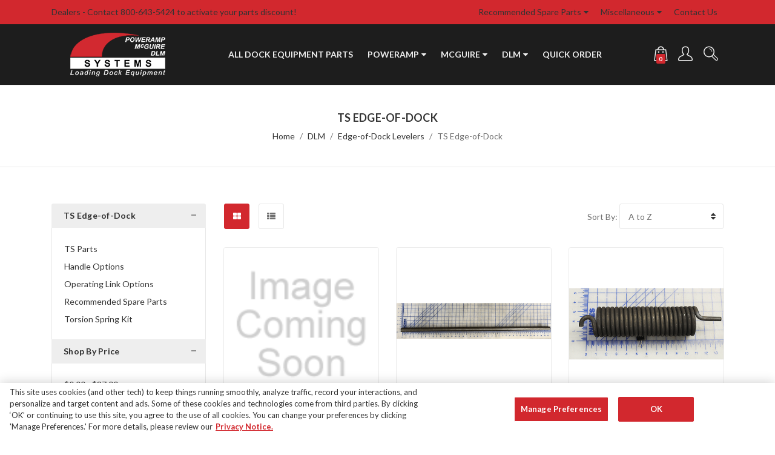

--- FILE ---
content_type: text/html; charset=UTF-8
request_url: https://parts.loadingdocksystems.com/dlm/edge-of-dock-levelers/ts-edge-of-dock/?price_min=102&price_max=152&sort=alphaasc
body_size: 21950
content:




<!DOCTYPE html>
<html class="no-js" lang="en">
<head>
    <!-- OneTrust Cookies Consent Notice start for loadingdocksystems.com -->
<script type="text/javascript" src="https://cdn.cookielaw.org/consent/744c4f78-6c4a-4428-9a7e-5755a9885151/OtAutoBlock.js" ></script>
<script src="https://cdn.cookielaw.org/scripttemplates/otSDKStub.js"  type="text/javascript" charset="UTF-8" data-domain-script="744c4f78-6c4a-4428-9a7e-5755a9885151" ></script>
<script type="text/javascript">
function OptanonWrapper() { }
</script>
<!-- OneTrust Cookies Consent Notice end for loadingdocksystems.com -->
    <title>TS Edge of Dock Leveler Parts | Systems, LLC</title>
    <meta name="keywords" content="loading dock parts, dock equipment parts, Poweramp parts, McGuire parts, DLM parts"><meta name="description" content="Order parts for the TS edge of loading dock leveler from DLM. "><link rel='canonical' href='https://parts.loadingdocksystems.com/dlm/edge-of-dock-levelers/ts-edge-of-dock/' /><meta name='platform' content='bigcommerce.stencil' />
    
    
    <link href="https://cdn11.bigcommerce.com/s-j37qoagikb/product_images/Systems%20Favicon.png?t=1507325437" rel="shortcut icon">
    <meta name="viewport" content="width=device-width, initial-scale=1, maximum-scale=1">
    <meta name="theme-color" content="#d2282e">
    <link data-stencil-stylesheet href="https://cdn11.bigcommerce.com/s-j37qoagikb/stencil/3086c7a0-0fdc-0139-9426-0242ac110015/e/0d89d140-37e8-013e-6e49-2271641cf4ac/css/theme-524c41e0-b361-013e-2403-72c9474ac898.css" rel="stylesheet">
    <link href="https://fonts.googleapis.com/css?family=Montserrat:400%7CLato:900,400,700%7CKarla:400&display=swap" rel="stylesheet">
    <script src="https://cdn11.bigcommerce.com/s-j37qoagikb/stencil/3086c7a0-0fdc-0139-9426-0242ac110015/e/0d89d140-37e8-013e-6e49-2271641cf4ac/modernizr-custom.js"></script>

    <!-- Start Tracking Code for analytics_googleanalytics -->

<!-- Google Tag Manager -->
<script>(function(w,d,s,l,i){w[l]=w[l]||[];w[l].push({'gtm.start':
new Date().getTime(),event:'gtm.js'});var f=d.getElementsByTagName(s)[0],
j=d.createElement(s),dl=l!='dataLayer'?'&l='+l:'';j.async=true;j.src=
'https://www.googletagmanager.com/gtm.js?id='+i+dl;f.parentNode.insertBefore(j,f);
})(window,document,'script','dataLayer','GTM-PHF948Z');</script>
<!-- End Google Tag Manager -->

<!-- Global site tag (gtag.js) - Google Analytics -->
<script async src="https://www.googletagmanager.com/gtag/js?id=UA-40198083-1"></script>
<script>
  window.dataLayer = window.dataLayer || [];
  function gtag(){dataLayer.push(arguments);}
  gtag('js', new Date());

  gtag('config', 'UA-40198083-1');
</script>
<script src="https://conduit.mailchimpapp.com/js/stores/j37qoagikb/conduit.js"></script>

<script type='text/javascript' src='/content/paymentgroups.min.js'></script>
<script>
  var paymentGroups = [
    {'groupName':'Logged In', 'paymentIDs': ['nmi'], 'default': true},
    {'groupName':'Dealer - 40% Credit Card Only', 'paymentIDs': ['nmi']},
    {'groupName':'Not Logged in', 'paymentIDs': ['nmi']},
    {'groupName':'Dealer - 0%', 'paymentIDs': ['nmi','cheque']},
    {'groupName':'Dealer - 0% and Shipping', 'paymentIDs': ['nmi','cheque']},
    {'groupName':'Dealer - 10%', 'paymentIDs': ['nmi','cheque']},
    {'groupName':'Dealer - 10% and Shipping', 'paymentIDs': ['nmi','cheque']},
    {'groupName':'Dealer - 25%', 'paymentIDs': ['nmi','cheque']},
    {'groupName':'Dealer - 25% and Shipping', 'paymentIDs': ['nmi','cheque']},
    {'groupName':'Dealer - 40%', 'paymentIDs': ['nmi','cheque']},
    {'groupName':'Dealer - 40% and Shipping', 'paymentIDs': ['nmi','cheque']}
  ];
  PaymentManager.init('app');
</script>

<script>const orderAmount = 40;</script>
<script type="text/javascript" src="/content/custom-chekout.js"></script>

<!-- End Tracking Code for analytics_googleanalytics -->


<script type="text/javascript">
var BCData = {};
</script>

<script nonce="">
(function () {
    var xmlHttp = new XMLHttpRequest();

    xmlHttp.open('POST', 'https://bes.gcp.data.bigcommerce.com/nobot');
    xmlHttp.setRequestHeader('Content-Type', 'application/json');
    xmlHttp.send('{"store_id":"999638988","timezone_offset":"-5.0","timestamp":"2026-02-02T15:57:28.11149400Z","visit_id":"4f02dff9-22b2-416d-be33-c5b7b86a6b8b","channel_id":1}');
})();
</script>

    

    
    
    
    
    <!-- snippet location htmlhead -->
    <!-- Google Tag Manager (noscript) -->
    <noscript><iframe src="https:googletagmanager.com/ns.html?id=GTM-PHF948Z"
    height="0" width="0" style="display:none;visibility:hidden"></iframe></noscript>
    <!-- End Google Tag Manager (noscript -->
</head>
<body class="template-page">
    <!-- snippet location header -->
    <div class="icons-svg-sprite"><svg xmlns="http://www.w3.org/2000/svg"><defs> <path id="stumbleupon-path-1" d="M0,0.0749333333 L31.9250667,0.0749333333 L31.9250667,31.984 L0,31.984"/> </defs><symbol viewBox="0 0 24 24" id="icon-add"><path d="M19 13h-6v6h-2v-6H5v-2h6V5h2v6h6v2z"/></symbol><symbol viewBox="0 0 36 36" id="icon-arrow-down"> <path d="M16.5 6v18.26l-8.38-8.38-2.12 2.12 12 12 12-12-2.12-2.12-8.38 8.38v-18.26h-3z"/> </symbol><symbol viewBox="0 0 12 8" id="icon-chevron-down"><path d="M6 6.174l5.313-4.96.23-.214.457.427-.23.214-5.51 5.146L6.03 7 6 6.972 5.97 7l-.23-.214L.23 1.64 0 1.428.458 1l.23.214L6 6.174z" stroke-linecap="square" fill-rule="evenodd"/></symbol><symbol viewBox="0 0 24 24" id="icon-chevron-left"><path d="M15.41 7.41L14 6l-6 6 6 6 1.41-1.41L10.83 12z"/></symbol><symbol viewBox="0 0 24 24" id="icon-chevron-right"><path d="M10 6L8.59 7.41 13.17 12l-4.58 4.59L10 18l6-6z"/></symbol><symbol viewBox="0 0 24 24" id="icon-close"><path d="M19 6.41L17.59 5 12 10.59 6.41 5 5 6.41 10.59 12 5 17.59 6.41 19 12 13.41 17.59 19 19 17.59 13.41 12z"/></symbol><symbol viewBox="0 0 28 28" id="icon-envelope"> <path d="M0 23.5v-12.406q0.688 0.766 1.578 1.359 5.656 3.844 7.766 5.391 0.891 0.656 1.445 1.023t1.477 0.75 1.719 0.383h0.031q0.797 0 1.719-0.383t1.477-0.75 1.445-1.023q2.656-1.922 7.781-5.391 0.891-0.609 1.563-1.359v12.406q0 1.031-0.734 1.766t-1.766 0.734h-23q-1.031 0-1.766-0.734t-0.734-1.766zM0 6.844q0-1.219 0.648-2.031t1.852-0.812h23q1.016 0 1.758 0.734t0.742 1.766q0 1.234-0.766 2.359t-1.906 1.922q-5.875 4.078-7.313 5.078-0.156 0.109-0.664 0.477t-0.844 0.594-0.812 0.508-0.898 0.422-0.781 0.141h-0.031q-0.359 0-0.781-0.141t-0.898-0.422-0.812-0.508-0.844-0.594-0.664-0.477q-1.422-1-4.094-2.852t-3.203-2.227q-0.969-0.656-1.828-1.805t-0.859-2.133z"/> </symbol><symbol viewBox="0 0 32 32" id="icon-facebook"> <path d="M2.428 0.41c-0.936 0-1.695 0.753-1.695 1.682v27.112c0 0.929 0.759 1.682 1.695 1.682h14.709v-11.802h-4.002v-4.599h4.002v-3.392c0-3.936 2.423-6.080 5.961-6.080 1.695 0 3.152 0.125 3.576 0.181v4.114l-2.454 0.001c-1.924 0-2.297 0.907-2.297 2.239v2.937h4.59l-0.598 4.599h-3.992v11.802h7.826c0.936 0 1.695-0.753 1.695-1.682v-27.112c0-0.929-0.759-1.682-1.695-1.682h-27.321z"/> </symbol><symbol viewBox="0 0 20 28" id="icon-google"> <path d="M1.734 21.156q0-1.266 0.695-2.344t1.852-1.797q2.047-1.281 6.312-1.563-0.5-0.641-0.742-1.148t-0.242-1.148q0-0.625 0.328-1.328-0.719 0.063-1.062 0.063-2.312 0-3.898-1.508t-1.586-3.82q0-1.281 0.562-2.484t1.547-2.047q1.188-1.031 2.844-1.531t3.406-0.5h6.516l-2.141 1.375h-2.063q1.172 0.984 1.766 2.078t0.594 2.5q0 1.125-0.383 2.023t-0.93 1.453-1.086 1.016-0.922 0.961-0.383 1.031q0 0.562 0.5 1.102t1.203 1.062 1.414 1.148 1.211 1.625 0.5 2.219q0 1.422-0.766 2.703-1.109 1.906-3.273 2.805t-4.664 0.898q-2.063 0-3.852-0.648t-2.695-2.148q-0.562-0.922-0.562-2.047zM4.641 20.438q0 0.875 0.367 1.594t0.953 1.18 1.359 0.781 1.563 0.453 1.586 0.133q0.906 0 1.742-0.203t1.547-0.609 1.141-1.141 0.43-1.703q0-0.391-0.109-0.766t-0.227-0.656-0.422-0.648-0.461-0.547-0.602-0.539-0.57-0.453-0.648-0.469-0.57-0.406q-0.25-0.031-0.766-0.031-0.828 0-1.633 0.109t-1.672 0.391-1.516 0.719-1.070 1.164-0.422 1.648zM6.297 4.906q0 0.719 0.156 1.523t0.492 1.609 0.812 1.445 1.172 1.047 1.508 0.406q0.578 0 1.211-0.258t1.023-0.68q0.828-0.875 0.828-2.484 0-0.922-0.266-1.961t-0.75-2.016-1.313-1.617-1.828-0.641q-0.656 0-1.289 0.305t-1.039 0.82q-0.719 0.922-0.719 2.5z"/> </symbol><symbol viewBox="0 0 32 32" id="icon-instagram"> <path d="M25.522709,13.5369502 C25.7256898,14.3248434 25.8455558,15.1480745 25.8455558,15.9992932 C25.8455558,21.4379334 21.4376507,25.8455558 15.9998586,25.8455558 C10.5623493,25.8455558 6.15416148,21.4379334 6.15416148,15.9992932 C6.15416148,15.1480745 6.27459295,14.3248434 6.4775737,13.5369502 L3.6915357,13.5369502 L3.6915357,27.0764447 C3.6915357,27.7552145 4.24280653,28.3062027 4.92355534,28.3062027 L27.0764447,28.3062027 C27.7571935,28.3062027 28.3084643,27.7552145 28.3084643,27.0764447 L28.3084643,13.5369502 L25.522709,13.5369502 Z M27.0764447,3.6915357 L23.384909,3.6915357 C22.7050083,3.6915357 22.1543028,4.24280653 22.1543028,4.92214183 L22.1543028,8.61509104 C22.1543028,9.29442633 22.7050083,9.84569717 23.384909,9.84569717 L27.0764447,9.84569717 C27.7571935,9.84569717 28.3084643,9.29442633 28.3084643,8.61509104 L28.3084643,4.92214183 C28.3084643,4.24280653 27.7571935,3.6915357 27.0764447,3.6915357 Z M9.84597988,15.9992932 C9.84597988,19.3976659 12.6009206,22.1537374 15.9998586,22.1537374 C19.3987967,22.1537374 22.1543028,19.3976659 22.1543028,15.9992932 C22.1543028,12.6003551 19.3987967,9.84569717 15.9998586,9.84569717 C12.6009206,9.84569717 9.84597988,12.6003551 9.84597988,15.9992932 Z M3.6915357,31.9997173 C1.65296441,31.9997173 0,30.3461875 0,28.3062027 L0,3.6915357 C0,1.6526817 1.65296441,0 3.6915357,0 L28.3084643,0 C30.3473183,0 32,1.6526817 32,3.6915357 L32,28.3062027 C32,30.3461875 30.3473183,31.9997173 28.3084643,31.9997173 L3.6915357,31.9997173 Z" id="instagram-Imported-Layers" sketch:type="MSShapeGroup"/> </symbol><symbol viewBox="0 0 24 24" id="icon-keyboard-arrow-down"><path d="M7.41 7.84L12 12.42l4.59-4.58L18 9.25l-6 6-6-6z"/></symbol><symbol viewBox="0 0 24 24" id="icon-keyboard-arrow-up"><path d="M7.41 15.41L12 10.83l4.59 4.58L18 14l-6-6-6 6z"/></symbol><symbol viewBox="0 0 32 32" id="icon-linkedin"> <path d="M27.2684444,27.2675556 L22.5226667,27.2675556 L22.5226667,19.8408889 C22.5226667,18.0702222 22.4924444,15.792 20.0568889,15.792 C17.5866667,15.792 17.2097778,17.7217778 17.2097778,19.7146667 L17.2097778,27.2675556 L12.4693333,27.2675556 L12.4693333,11.9964444 L17.0186667,11.9964444 L17.0186667,14.0844444 L17.0844444,14.0844444 C17.7173333,12.8835556 19.2657778,11.6177778 21.5742222,11.6177778 C26.3804444,11.6177778 27.2684444,14.7795556 27.2684444,18.8924444 L27.2684444,27.2675556 L27.2684444,27.2675556 Z M7.11822222,9.91022222 C5.59377778,9.91022222 4.36444444,8.67733333 4.36444444,7.15733333 C4.36444444,5.63822222 5.59377778,4.40533333 7.11822222,4.40533333 C8.63644444,4.40533333 9.86844444,5.63822222 9.86844444,7.15733333 C9.86844444,8.67733333 8.63644444,9.91022222 7.11822222,9.91022222 L7.11822222,9.91022222 Z M4.74133333,11.9964444 L9.49244444,11.9964444 L9.49244444,27.2675556 L4.74133333,27.2675556 L4.74133333,11.9964444 Z M29.632,0 L2.36,0 C1.05777778,0 0,1.03288889 0,2.30755556 L0,29.6906667 C0,30.9653333 1.05777778,32 2.36,32 L29.632,32 C30.9368889,32 31.9991111,30.9653333 31.9991111,29.6906667 L31.9991111,2.30755556 C31.9991111,1.03288889 30.9368889,0 29.632,0 L29.632,0 Z" id="linkedin-Fill-4"/> </symbol><symbol viewBox="0 0 70 32" id="icon-logo-american-express"> <path d="M69.102 17.219l0.399 9.094c-0.688 0.313-3.285 1.688-4.26 1.688h-4.788v-0.656c-0.546 0.438-1.549 0.656-2.467 0.656h-15.053v-2.466c0-0.344-0.057-0.344-0.345-0.344h-0.257v2.81h-4.961v-2.924c-0.832 0.402-1.749 0.402-2.581 0.402h-0.544v2.523h-6.050l-1.434-1.656-1.577 1.656h-9.72v-10.781h9.892l1.405 1.663 1.548-1.663h6.652c0.775 0 2.037 0.115 2.581 0.66v-0.66h5.936c0.602 0 1.749 0.115 2.523 0.66v-0.66h8.946v0.66c0.516-0.43 1.433-0.66 2.265-0.66h4.988v0.66c0.546-0.372 1.32-0.66 2.323-0.66h4.578zM34.905 23.871c1.577 0 3.183-0.43 3.183-2.581 0-2.093-1.635-2.523-3.069-2.523h-5.878l-2.38 2.523-2.236-2.523h-7.427v7.67h7.312l2.351-2.509 2.266 2.509h3.556v-2.566h2.322zM46.001 23.556c-0.172-0.23-0.487-0.516-0.946-0.66 0.516-0.172 1.318-0.832 1.318-2.036 0-0.889-0.315-1.377-0.917-1.721-0.602-0.315-1.319-0.372-2.266-0.372h-4.215v7.67h1.864v-2.796h1.978c0.66 0 1.032 0.058 1.319 0.344 0.316 0.373 0.316 1.032 0.316 1.548v0.903h1.836v-1.477c0-0.688-0.058-1.032-0.288-1.405zM53.571 20.373v-1.605h-6.136v7.67h6.136v-1.563h-4.33v-1.549h4.244v-1.548h-4.244v-1.405h4.33zM58.245 26.438c1.864 0 2.926-0.759 2.926-2.393 0-0.774-0.23-1.262-0.545-1.664-0.459-0.372-1.119-0.602-2.151-0.602h-1.004c-0.258 0-0.487-0.057-0.717-0.115-0.201-0.086-0.373-0.258-0.373-0.545 0-0.258 0.058-0.43 0.287-0.602 0.143-0.115 0.373-0.115 0.717-0.115h3.383v-1.634h-3.671c-1.978 0-2.638 1.204-2.638 2.294 0 2.438 2.151 2.322 3.842 2.38 0.344 0 0.544 0.058 0.66 0.173 0.115 0.086 0.23 0.315 0.23 0.544 0 0.201-0.115 0.373-0.23 0.488-0.173 0.115-0.373 0.172-0.717 0.172h-3.555v1.62h3.555zM65.442 26.439c1.864 0 2.924-0.76 2.924-2.394 0-0.774-0.229-1.262-0.544-1.664-0.459-0.372-1.119-0.602-2.151-0.602h-1.003c-0.258 0-0.488-0.057-0.718-0.115-0.201-0.086-0.373-0.258-0.373-0.545 0-0.258 0.115-0.43 0.287-0.602 0.144-0.115 0.373-0.115 0.717-0.115h3.383v-1.634h-3.671c-1.921 0-2.638 1.204-2.638 2.294 0 2.438 2.151 2.322 3.842 2.38 0.344 0 0.544 0.058 0.66 0.174 0.115 0.086 0.229 0.315 0.229 0.544 0 0.201-0.114 0.373-0.229 0.488s-0.373 0.172-0.717 0.172h-3.556v1.62h3.556zM43.966 20.518c0.23 0.115 0.373 0.344 0.373 0.659 0 0.344-0.143 0.602-0.373 0.774-0.287 0.115-0.545 0.115-0.889 0.115l-2.237 0.058v-1.749h2.237c0.344 0 0.659 0 0.889 0.143zM36.108 8.646c-0.287 0.172-0.544 0.172-0.918 0.172h-2.265v-1.692h2.265c0.316 0 0.688 0 0.918 0.114 0.23 0.144 0.344 0.374 0.344 0.718 0 0.315-0.114 0.602-0.344 0.689zM50.789 6.839l1.262 3.039h-2.523zM30.775 25.792l-2.838-3.183 2.838-3.011v6.193zM35.019 20.373c0.66 0 1.090 0.258 1.090 0.918s-0.43 1.032-1.090 1.032h-2.437v-1.95h2.437zM5.773 9.878l1.291-3.039 1.262 3.039h-2.552zM18.905 20.372l4.616 0 2.036 2.237-2.093 2.265h-4.559v-1.549h4.071v-1.548h-4.071v-1.405zM19.077 13.376l-0.545 1.377h-3.24l-0.546-1.319v1.319h-6.222l-0.66-1.749h-1.577l-0.717 1.749h-5.572l2.389-5.649 2.237-5.104h4.789l0.659 1.262v-1.262h5.591l1.262 2.724 1.233-2.724h17.835c0.832 0 1.548 0.143 2.093 0.602v-0.602h4.903v0.602c0.803-0.459 1.864-0.602 3.068-0.602h7.082l0.66 1.262v-1.262h5.218l0.775 1.262v-1.262h5.103v10.753h-5.161l-1.003-1.635v1.635h-6.423l-0.717-1.749h-1.577l-0.717 1.749h-3.355c-1.318 0-2.294-0.316-2.954-0.659v0.659h-7.971v-2.466c0-0.344-0.057-0.402-0.286-0.402h-0.258v2.867h-15.398v-1.377zM43.363 6.409c-0.832 0.831-0.975 1.864-1.004 3.011 0 1.377 0.344 2.266 0.947 2.925 0.659 0.66 1.806 0.86 2.695 0.86h2.151l0.716-1.692h3.843l0.717 1.692h3.727v-5.763l3.47 5.763h2.638v-7.684h-1.892v5.333l-3.24-5.333h-2.839v7.254l-3.096-7.254h-2.724l-2.638 6.050h-0.832c-0.487 0-1.003-0.115-1.262-0.373-0.344-0.402-0.488-1.004-0.488-1.836 0-0.803 0.144-1.405 0.488-1.748 0.373-0.316 0.774-0.431 1.434-0.431h1.749v-1.663h-1.749c-1.262 0-2.265 0.286-2.81 0.889zM39.579 5.52v7.684h1.863v-7.684h-1.863zM31.12 5.52l-0 7.685h1.806v-2.781h1.979c0.66 0 1.090 0.057 1.376 0.315 0.316 0.401 0.258 1.061 0.258 1.491v0.975h1.892v-1.519c0-0.66-0.057-1.004-0.344-1.377-0.172-0.229-0.487-0.488-0.889-0.659 0.516-0.23 1.319-0.832 1.319-2.036 0-0.889-0.373-1.377-0.976-1.75-0.602-0.344-1.262-0.344-2.208-0.344h-4.215zM23.636 5.521v7.685h6.165v-1.577h-4.301v-1.549h4.244v-1.577h-4.244v-1.377h4.301v-1.606h-6.165zM16.124 13.205h1.577l2.695-6.021v6.021h1.864v-7.684h-3.011l-2.265 5.219-2.409-5.219h-2.953v7.254l-3.154-7.254h-2.724l-3.297 7.684h1.978l0.688-1.692h3.871l0.688 1.692h3.756v-6.021z"/> </symbol><symbol viewBox="0 0 95 32" id="icon-logo-discover"> <path d="M50.431 8.059c4.546 0 8.092 3.49 8.092 7.936 0 4.471-3.571 7.961-8.093 7.961-4.638 0-8.115-3.444-8.115-8.051 0-4.334 3.635-7.845 8.115-7.845zM4.362 8.345c4.811 0 8.168 3.133 8.168 7.64 0 2.247-1.028 4.422-2.761 5.864-1.461 1.214-3.126 1.761-5.429 1.761h-4.339v-15.265h4.362zM7.832 19.81c1.027-0.912 1.639-2.379 1.639-3.847 0-1.464-0.612-2.882-1.639-3.798-0.984-0.892-2.146-1.235-4.065-1.235h-0.797v10.096h0.797c1.919 0 3.127-0.367 4.065-1.216zM13.9 23.611v-15.265h2.965v15.265h-2.965zM24.123 14.201c3.378 1.238 4.379 2.338 4.379 4.764 0 2.952-2.166 5.015-5.247 5.015-2.261 0-3.904-0.896-5.271-2.907l1.914-1.856c0.685 1.328 1.825 2.036 3.24 2.036 1.325 0 2.308-0.915 2.308-2.152 0-0.641-0.298-1.189-0.891-1.578-0.297-0.187-0.889-0.46-2.054-0.87-2.784-1.010-3.742-2.085-3.742-4.192 0-2.493 2.055-4.371 4.745-4.371 1.667 0 3.196 0.571 4.473 1.696l-1.549 2.033c-0.778-0.867-1.508-1.233-2.398-1.233-1.28 0-2.213 0.732-2.213 1.694 0 0.821 0.525 1.258 2.307 1.921zM29.438 15.986c0-4.436 3.605-7.985 8.101-7.985 1.278 0 2.352 0.273 3.653 0.935v3.504c-1.233-1.213-2.308-1.717-3.72-1.717-2.787 0-4.976 2.313-4.976 5.241 0 3.092 2.123 5.267 5.112 5.267 1.347 0 2.397-0.48 3.585-1.671v3.504c-1.347 0.638-2.443 0.892-3.72 0.892-4.519 0-8.034-3.478-8.034-7.97zM65.239 18.601l4.11-10.254h3.216l-6.573 15.655h-1.596l-6.46-15.655h3.24zM73.914 23.612v-15.265h8.418v2.585h-5.453v3.388h5.244v2.585h-5.244v4.123h5.453v2.584h-8.418zM94.081 12.852c0 2.336-1.23 3.87-3.469 4.329l4.794 6.43h-3.651l-4.105-6.135h-0.388v6.135h-2.969v-15.265h4.404c3.425 0 5.384 1.645 5.384 4.506zM88.125 15.372c1.9 0 2.903-0.827 2.903-2.359 0-1.486-1.004-2.266-2.856-2.266h-0.911v4.626h0.863z"/> </symbol><symbol viewBox="0 0 54 32" id="icon-logo-mastercard"> <path d="M48.366 15.193c0.6 0 0.9 0.437 0.9 1.282 0 1.281-0.546 2.209-1.337 2.209-0.6 0-0.9-0.436-0.9-1.31 0-1.281 0.573-2.182 1.337-2.182zM38.276 18.275c0-0.655 0.491-1.009 1.472-1.009 0.109 0 0.191 0.027 0.382 0.027-0.027 0.982-0.545 1.636-1.227 1.636-0.382 0-0.628-0.245-0.628-0.655zM26.278 15.848c0 0.082-0 0.192-0 0.327h-1.909c0.164-0.763 0.545-1.173 1.091-1.173 0.518 0 0.818 0.3 0.818 0.845zM38.060 0.002c8.838 0 16.003 7.165 16.003 16.002s-7.165 15.999-16.003 15.999c-3.834 0-7.324-1.344-10.080-3.594 2.102-2.031 3.707-4.567 4.568-7.44h-1.33c-0.833 2.553-2.297 4.807-4.199 6.627-1.892-1.816-3.342-4.078-4.172-6.62h-1.33c0.858 2.856 2.435 5.401 4.521 7.432-2.749 2.219-6.223 3.594-10.036 3.594-8.837 0-16.002-7.163-16.002-15.999s7.164-16.001 16.002-16.001c3.814 0 7.287 1.377 10.036 3.603-2.087 2.023-3.664 4.568-4.521 7.424h1.33c0.83-2.542 2.28-4.804 4.172-6.607 1.903 1.808 3.367 4.060 4.199 6.614h1.33c-0.861-2.872-2.466-5.413-4.568-7.443 2.757-2.249 6.246-3.592 10.080-3.592zM7.217 20.213h1.691l1.336-8.044h-2.672l-1.637 4.99-0.082-4.99h-2.454l-1.336 8.044h1.582l1.037-6.135 0.136 6.135h1.173l2.209-6.189zM14.47 19.477l0.054-0.408 0.382-2.318c0.109-0.736 0.136-0.982 0.136-1.309 0-1.254-0.791-1.909-2.263-1.909-0.627 0-1.2 0.082-2.045 0.327l-0.246 1.473 0.163-0.028 0.246-0.081c0.382-0.109 0.928-0.164 1.418-0.164 0.79 0 1.091 0.164 1.091 0.6 0 0.109 0 0.191-0.055 0.409-0.273-0.027-0.518-0.054-0.709-0.054-1.909 0-2.999 0.927-2.999 2.536 0 1.064 0.627 1.773 1.554 1.773 0.791 0 1.364-0.246 1.8-0.791l-0.027 0.682h1.418l0.027-0.164 0.027-0.246zM17.988 16.314c-0.736-0.327-0.819-0.409-0.819-0.709 0-0.355 0.3-0.519 0.845-0.519 0.328 0 0.791 0.028 1.227 0.082l0.246-1.5c-0.436-0.082-1.118-0.137-1.5-0.137-1.909 0-2.59 1.009-2.563 2.208 0 0.818 0.382 1.391 1.282 1.828 0.709 0.327 0.818 0.436 0.818 0.709 0 0.409-0.3 0.6-0.982 0.6-0.518 0-0.982-0.082-1.527-0.245l-0.246 1.5 0.082 0.027 0.3 0.054c0.109 0.027 0.246 0.055 0.464 0.055 0.382 0.054 0.709 0.054 0.928 0.054 1.8 0 2.645-0.682 2.645-2.181 0-0.9-0.354-1.418-1.2-1.828zM21.75 18.741c-0.409 0-0.573-0.136-0.573-0.464 0-0.082 0-0.164 0.027-0.273l0.463-2.726h0.873l0.218-1.609h-0.873l0.191-0.982h-1.691l-0.737 4.472-0.082 0.518-0.109 0.654c-0.027 0.191-0.055 0.409-0.055 0.573 0 0.954 0.491 1.445 1.364 1.445 0.382 0 0.764-0.055 1.227-0.218l0.218-1.445c-0.109 0.054-0.273 0.054-0.464 0.054zM25.732 18.851c-0.982 0-1.5-0.381-1.5-1.145 0-0.055 0-0.109 0.027-0.191h3.382c0.163-0.682 0.218-1.145 0.218-1.636 0-1.446-0.9-2.373-2.318-2.373-1.718 0-2.973 1.663-2.973 3.899 0 1.936 0.982 2.945 2.89 2.945 0.628 0 1.173-0.082 1.773-0.273l0.273-1.636c-0.6 0.3-1.145 0.409-1.773 0.409zM31.158 15.524h0.109c0.164-0.79 0.382-1.363 0.655-1.881l-0.055-0.027h-0.164c-0.573 0-0.9 0.273-1.418 1.064l0.164-1.009h-1.554l-1.064 6.544h1.718c0.627-4.008 0.791-4.69 1.609-4.69zM36.122 20.133l0.3-1.827c-0.545 0.273-1.036 0.409-1.445 0.409-1.009 0-1.609-0.737-1.609-1.963 0-1.773 0.9-3.027 2.182-3.027 0.491 0 0.928 0.136 1.528 0.436l0.3-1.745c-0.163-0.054-0.218-0.082-0.436-0.163l-0.682-0.164c-0.218-0.054-0.491-0.082-0.791-0.082-2.263 0-3.845 2.018-3.845 4.88 0 2.155 1.146 3.491 3 3.491 0.463 0 0.872-0.082 1.5-0.246zM41.521 19.069l0.355-2.318c0.136-0.736 0.136-0.982 0.136-1.309 0-1.254-0.763-1.909-2.236-1.909-0.627 0-1.2 0.082-2.045 0.327l-0.246 1.473 0.164-0.028 0.218-0.081c0.382-0.109 0.955-0.164 1.446-0.164 0.791 0 1.091 0.164 1.091 0.6 0 0.109-0.027 0.191-0.082 0.409-0.246-0.027-0.491-0.054-0.682-0.054-1.909 0-3 0.927-3 2.536 0 1.064 0.627 1.773 1.555 1.773 0.791 0 1.363-0.246 1.8-0.791l-0.028 0.682h1.418v-0.164l0.027-0.246 0.054-0.327zM43.648 20.214c0.627-4.008 0.791-4.69 1.608-4.69h0.109c0.164-0.79 0.382-1.363 0.655-1.881l-0.055-0.027h-0.164c-0.572 0-0.9 0.273-1.418 1.064l0.164-1.009h-1.554l-1.037 6.544h1.691zM48.829 20.214l1.608 0 1.309-8.044h-1.691l-0.382 2.291c-0.464-0.6-0.955-0.9-1.637-0.9-1.5 0-2.782 1.854-2.782 4.035 0 1.636 0.818 2.7 2.073 2.7 0.627 0 1.118-0.218 1.582-0.709zM11.306 18.279c0-0.655 0.492-1.009 1.447-1.009 0.136 0 0.218 0.027 0.382 0.027-0.027 0.982-0.518 1.636-1.228 1.636-0.382 0-0.6-0.245-0.6-0.655z"/> </symbol><symbol viewBox="0 0 57 32" id="icon-logo-paypal"> <path d="M47.11 10.477c2.211-0.037 4.633 0.618 4.072 3.276l-1.369 6.263h-3.159l0.211-0.947c-1.72 1.712-6.038 1.821-5.335-2.111 0.491-2.294 2.878-3.023 6.423-3.023 0.246-1.020-0.457-1.274-1.65-1.238s-2.633 0.437-3.089 0.655l0.281-2.293c0.913-0.182 2.106-0.583 3.615-0.583zM47.32 16.885c0.069-0.291 0.106-0.547 0.176-0.838h-0.773c-0.596 0-1.579 0.146-1.931 0.765-0.456 0.728 0.177 1.348 0.878 1.311 0.807-0.037 1.474-0.401 1.65-1.238zM53.883 8h3.242l-2.646 12.016h-3.209zM39.142 8.037c1.689 0 3.729 1.274 3.131 4.077-0.528 2.476-2.498 3.933-4.89 3.933h-2.428l-0.879 3.969h-3.412l2.603-11.979h5.874zM39.037 12.114c0.211-0.911-0.317-1.638-1.197-1.638h-1.689l-0.704 3.277h1.583c0.88 0 1.795-0.728 2.006-1.638zM16.346 10.476c2.184-0.037 4.611 0.618 4.056 3.276l-1.352 6.262h-3.155l0.208-0.947c-1.664 1.712-5.929 1.821-5.235-2.111 0.486-2.294 2.844-3.023 6.345-3.023 0.208-1.020-0.485-1.274-1.664-1.238s-2.601 0.437-3.017 0.655l0.277-2.293c0.867-0.182 2.046-0.583 3.537-0.583zM16.589 16.885c0.035-0.291 0.104-0.547 0.173-0.838h-0.797c-0.555 0-1.525 0.146-1.872 0.765-0.451 0.728 0.138 1.348 0.832 1.311 0.797-0.037 1.491-0.401 1.664-1.238zM28.528 10.648l3.255-0-7.496 13.351h-3.528l2.306-3.925-1.289-9.426h3.156l0.508 5.579zM8.499 8.036c1.728 0 3.738 1.274 3.139 4.077-0.529 2.476-2.504 3.933-4.867 3.933h-2.468l-0.847 3.969h-3.456l2.609-11.979h5.89zM8.393 12.114c0.247-0.911-0.317-1.638-1.164-1.638h-1.693l-0.741 3.277h1.623c0.882 0 1.763-0.728 1.975-1.638z"/> </symbol><symbol viewBox="0 0 49 32" id="icon-logo-visa"> <path d="M14.059 10.283l4.24-0-6.302 15.472-4.236 0.003-3.259-12.329c2.318 0.952 4.379 3.022 5.219 5.275l0.42 2.148zM17.416 25.771l2.503-15.501h4.001l-2.503 15.501h-4.002zM31.992 16.494c2.31 1.106 3.375 2.444 3.362 4.211-0.032 3.217-2.765 5.295-6.97 5.295-1.796-0.020-3.526-0.394-4.459-0.826l0.56-3.469 0.515 0.246c1.316 0.579 2.167 0.814 3.769 0.814 1.151 0 2.385-0.476 2.396-1.514 0.007-0.679-0.517-1.165-2.077-1.924-1.518-0.74-3.53-1.983-3.505-4.211 0.024-3.012 2.809-5.116 6.765-5.116 1.55 0 2.795 0.339 3.586 0.651l-0.542 3.36-0.359-0.178c-0.74-0.314-1.687-0.617-2.995-0.595-1.568 0-2.293 0.689-2.293 1.333-0.010 0.728 0.848 1.204 2.246 1.923zM46.199 10.285l3.239 15.49h-3.714s-0.368-1.782-0.488-2.322c-0.583 0-4.667-0.008-5.125-0.008-0.156 0.42-0.841 2.331-0.841 2.331h-4.205l5.944-14.205c0.419-1.011 1.138-1.285 2.097-1.285h3.093zM41.263 20.274c0.781 0 2.698 0 3.322 0-0.159-0.775-0.927-4.474-0.927-4.474l-0.27-1.337c-0.202 0.581-0.554 1.52-0.531 1.479 0 0-1.262 3.441-1.594 4.332zM9.723 18.702c-1.648-4.573-5.284-6.991-9.723-8.109l0.053-0.322h6.453c0.87 0.034 1.573 0.326 1.815 1.308z"/> </symbol><symbol viewBox="0 0 34 32" id="icon-pinterest"> <path d="M1.356 15.647c0 6.24 3.781 11.6 9.192 13.957-0.043-1.064-0.008-2.341 0.267-3.499 0.295-1.237 1.976-8.303 1.976-8.303s-0.491-0.973-0.491-2.411c0-2.258 1.319-3.945 2.962-3.945 1.397 0 2.071 1.041 2.071 2.288 0 1.393-0.895 3.477-1.356 5.408-0.385 1.616 0.817 2.935 2.424 2.935 2.909 0 4.869-3.708 4.869-8.101 0-3.34-2.267-5.839-6.39-5.839-4.658 0-7.56 3.447-7.56 7.297 0 1.328 0.394 2.264 1.012 2.989 0.284 0.333 0.324 0.467 0.221 0.849-0.074 0.28-0.243 0.955-0.313 1.223-0.102 0.386-0.417 0.524-0.769 0.381-2.145-0.869-3.145-3.201-3.145-5.822 0-4.329 3.679-9.519 10.975-9.519 5.863 0 9.721 4.21 9.721 8.729 0 5.978-3.349 10.443-8.285 10.443-1.658 0-3.217-0.889-3.751-1.899 0 0-0.892 3.511-1.080 4.189-0.325 1.175-0.963 2.349-1.546 3.264 1.381 0.405 2.84 0.625 4.352 0.625 8.48 0 15.355-6.822 15.355-15.238s-6.876-15.238-15.355-15.238c-8.48 0-15.356 6.822-15.356 15.238z"/> </symbol><symbol viewBox="0 0 26 28" id="icon-print"> <path d="M0 21.5v-6.5q0-1.234 0.883-2.117t2.117-0.883h1v-8.5q0-0.625 0.438-1.062t1.062-0.438h10.5q0.625 0 1.375 0.313t1.188 0.75l2.375 2.375q0.438 0.438 0.75 1.188t0.313 1.375v4h1q1.234 0 2.117 0.883t0.883 2.117v6.5q0 0.203-0.148 0.352t-0.352 0.148h-3.5v2.5q0 0.625-0.438 1.062t-1.062 0.438h-15q-0.625 0-1.062-0.438t-0.438-1.062v-2.5h-3.5q-0.203 0-0.352-0.148t-0.148-0.352zM6 24h14v-4h-14v4zM6 14h14v-6h-2.5q-0.625 0-1.062-0.438t-0.438-1.062v-2.5h-10v10zM22 15q0 0.406 0.297 0.703t0.703 0.297 0.703-0.297 0.297-0.703-0.297-0.703-0.703-0.297-0.703 0.297-0.297 0.703z"/> </symbol><symbol viewBox="0 0 24 24" id="icon-remove"><path d="M19 13H5v-2h14v2z"/></symbol><symbol viewBox="0 0 32 32" id="icon-rss"> <path d="M-0.465347858,2.01048219 C-0.465347858,2.01048219 28.7009958,0.574406533 31,31.3201126 L25.1092027,31.3201126 C25.1092027,31.3201126 26.2597741,8.90749482 -0.465347858,6.89506416 L-0.465347858,2.01048219 L-0.465347858,2.01048219 Z M-0.465347858,12.2127144 C-0.465347858,12.2127144 16.6328276,11.6363594 19.9369779,31.3201126 L14.0472499,31.3201126 C14.0472499,31.3201126 13.3297467,19.6839434 -0.465347858,17.0940884 L-0.465347858,12.2127144 L-0.465347858,12.2127144 Z M2.73614917,25.0304648 C4.79776783,25.0304648 6.47229834,26.7007181 6.47229834,28.766614 C6.47229834,30.8282326 4.79776783,32.5016938 2.73614917,32.5016938 C0.6723919,32.5016938 -1,30.8293019 -1,28.766614 C-1,26.7017874 0.6723919,25.0304648 2.73614917,25.0304648 Z" id="rss-Shape"/> </symbol><symbol viewBox="0 0 26 28" id="icon-star"> <path d="M0 10.109q0-0.578 0.875-0.719l7.844-1.141 3.516-7.109q0.297-0.641 0.766-0.641t0.766 0.641l3.516 7.109 7.844 1.141q0.875 0.141 0.875 0.719 0 0.344-0.406 0.75l-5.672 5.531 1.344 7.812q0.016 0.109 0.016 0.313 0 0.328-0.164 0.555t-0.477 0.227q-0.297 0-0.625-0.187l-7.016-3.687-7.016 3.687q-0.344 0.187-0.625 0.187-0.328 0-0.492-0.227t-0.164-0.555q0-0.094 0.031-0.313l1.344-7.812-5.688-5.531q-0.391-0.422-0.391-0.75z"/> </symbol><symbol viewBox="0 0 32 32" id="icon-stumbleupon">  <mask id="stumbleupon-mask-2" sketch:name="Clip 2"> <use xlink:href="#stumbleupon-path-1"/> </mask> <path d="M31.9250667,16.0373333 C31.9250667,24.8533333 24.7784,32 15.9624,32 C7.14666667,32 0,24.8533333 0,16.0373333 C0,7.2216 7.14666667,0.0749333333 15.9624,0.0749333333 C24.7784,0.0749333333 31.9250667,7.2216 31.9250667,16.0373333 Z M21.9205547,16.3600826 L21.9205547,18.9857015 C21.9205547,19.5214765 21.494073,19.9558236 20.968,19.9558236 C20.441927,19.9558236 20.0154453,19.5214765 20.0154453,18.9857015 L20.0154453,16.4101275 L18.1823358,16.9675798 L16.9525547,16.3839008 L16.9525547,18.9383327 C16.9717372,21.1844666 18.7659562,23 20.976146,23 C23.1984234,23 25,21.1651979 25,18.9019364 L25,16.3600826 L21.9205547,16.3600826 Z M16.9525547,14.2429415 L18.1823358,14.8266205 L20.0154453,14.2691683 L20.0154453,12.9736203 C19.9505401,10.7684323 18.1810219,9 16,9 C13.8268613,9 12.0618102,10.7555866 11.9845547,12.9492669 L11.9845547,18.8684839 C11.9845547,19.404259 11.558073,19.8386061 11.032,19.8386061 C10.505927,19.8386061 10.0794453,19.404259 10.0794453,18.8684839 L10.0794453,16.3600826 L7,16.3600826 L7,18.9019364 C7,21.1651979 8.80131387,23 11.0235912,23 C13.2264234,23 15.0119708,21.1965095 15.0429781,18.9608128 L15.0474453,13.114656 C15.0474453,12.578881 15.473927,12.1445339 16,12.1445339 C16.526073,12.1445339 16.9525547,12.578881 16.9525547,13.114656 L16.9525547,14.2429415 Z" id="stumbleupon-Fill-1" sketch:type="MSShapeGroup" mask="url(#stumbleupon-mask-2)"/> </symbol><symbol viewBox="0 0 32 32" id="icon-tumblr"> <path d="M23.852762,25.5589268 C23.2579209,25.8427189 22.1195458,26.089634 21.2697728,26.1120809 C18.7092304,26.1810247 18.2121934,24.3131275 18.1897466,22.9566974 L18.1897466,12.9951133 L24.6159544,12.9951133 L24.6159544,8.15140729 L18.2137967,8.15140729 L18.2137967,0 L13.5256152,0 C13.4486546,0 13.3139736,0.0673405008 13.2963368,0.238898443 C13.0221648,2.73370367 11.8533261,7.11243957 7,8.86168924 L7,12.9951133 L10.2387574,12.9951133 L10.2387574,23.4521311 C10.2387574,27.0307977 12.8794671,32.1166089 19.8508122,31.9979613 C22.2013164,31.9578777 24.8131658,30.9718204 25.3919735,30.1236507 L23.852762,25.5589268"/> </symbol><symbol viewBox="0 0 43 32" id="icon-twitter"> <path d="M36.575 5.229c1.756-0.952 3.105-2.46 3.74-4.257-1.644 0.882-3.464 1.522-5.402 1.867-1.551-1.495-3.762-2.429-6.209-2.429-4.697 0-8.506 3.445-8.506 7.694 0 0.603 0.075 1.19 0.22 1.753-7.069-0.321-13.337-3.384-17.532-8.039-0.732 1.136-1.152 2.458-1.152 3.868 0 2.669 1.502 5.024 3.784 6.404-1.394-0.040-2.706-0.386-3.853-0.962-0.001 0.032-0.001 0.064-0.001 0.097 0 3.728 2.932 6.837 6.823 7.544-0.714 0.176-1.465 0.27-2.241 0.27-0.548 0-1.081-0.048-1.6-0.138 1.083 3.057 4.224 5.281 7.946 5.343-2.911 2.064-6.579 3.294-10.564 3.294-0.687 0-1.364-0.036-2.029-0.108 3.764 2.183 8.235 3.457 13.039 3.457 15.646 0 24.202-11.724 24.202-21.891 0-0.334-0.008-0.665-0.025-0.995 1.662-1.085 3.104-2.439 4.244-3.982-1.525 0.612-3.165 1.025-4.885 1.211z"/> </symbol><symbol viewBox="0 0 32 32" id="icon-youtube"> <path d="M31.6634051,8.8527593 C31.6634051,8.8527593 31.3509198,6.64879843 30.3919217,5.67824658 C29.1757339,4.40441487 27.8125088,4.39809002 27.1873503,4.32353816 C22.7118278,4 15.9983092,4 15.9983092,4 L15.984407,4 C15.984407,4 9.27104501,4 4.79536595,4.32353816 C4.17017613,4.39809002 2.80745205,4.40441487 1.59082583,5.67824658 C0.631890411,6.64879843 0.319843444,8.8527593 0.319843444,8.8527593 C0.319843444,8.8527593 0,11.4409393 0,14.0290881 L0,16.4554834 C0,19.0436008 0.319843444,21.6317495 0.319843444,21.6317495 C0.319843444,21.6317495 0.631890411,23.8357417 1.59082583,24.8062935 C2.80745205,26.0801566 4.40557339,26.0398591 5.11736986,26.1733699 C7.67602348,26.4187241 15.9913894,26.4946536 15.9913894,26.4946536 C15.9913894,26.4946536 22.7118278,26.4845401 27.1873503,26.1610333 C27.8125088,26.0864501 29.1757339,26.0801566 30.3919217,24.8062935 C31.3509198,23.8357417 31.6634051,21.6317495 31.6634051,21.6317495 C31.6634051,21.6317495 31.9827789,19.0436008 31.9827789,16.4554834 L31.9827789,14.0290881 C31.9827789,11.4409393 31.6634051,8.8527593 31.6634051,8.8527593 Z M12.6895342,19.39582 L12.6880626,10.4095186 L21.3299413,14.9183249 L12.6895342,19.39582 Z" id="youtube-Imported-Layers"/> </symbol></svg>
</div>


    <div class="page-wrap">
        <div class="page-wrap-inner">

            <header class="main-header header-logo-left" data-menu-limit="4">
    <!-- Begin desktop search -->
    <div class="desktop-search">
        <div class="container">
            <div class="row mx-0">
                <div class="col-lg-12 px-0">
                    <div class="navbar-search">
                        <div id="quickSearch" aria-hidden="true" tabindex="-1" data-prevent-quick-search-close>
    <!-- snippet location forms_search -->
    <a href="#" class="search-close" aria-label="Close" role="button">
        <span aria-hidden="true">&#215;</span>
    </a>
    <form class="form" action="/search.php">
        <fieldset class="form-fieldset">
            <div class="form-field">
                <label class="is-srOnly" for="search_query">Search</label>
                <input class="form-input" data-search-quick name="search_query" id="search_query" data-error-message="Search field cannot be empty." placeholder="Search the store" autocomplete="off">
            </div>
        </fieldset>
    </form>
    <section class="quickSearchResults" data-bind="html: results"></section>
</div>
                    </div>
                </div>
            </div>
        </div>
    </div>
    <!-- End desktop search -->
    <!-- Begin upper navigation -->
    <nav class="upper-navigation has-upper-header-text">
        <div class="container">
            <div class="row mx-0">
                <div class="upper-menu upper-menu-left col px-0">
                    Dealers - Contact 800-643-5424 to activate your parts discount!
                </div>
                <div class="upper-menu upper-menu-right col px-0">
                    <ul class="navbar-nav pull-right">

                    </ul>
                </div>
            </div>
        </div>
    </nav>
    <!-- End upper navigation -->
    <!-- Begin primary navigation -->
    <nav class="primary-navigation">
        <div class="container">
            <div class="row mx-0">
                <div class="main-menu-logo col px-0">
                    <a href="https://parts.loadingdocksystems.com/">
        <img class="header-logo-image" src="https://cdn11.bigcommerce.com/s-j37qoagikb/images/stencil/220x90/systems-logo-parts_1524512295__70349.original.png" alt="Systems Loading Dock Parts" title="Systems Loading Dock Parts">
</a>
                </div>
                <div class="main-menu main-menu-right col px-0">
                    <ul class="navbar-nav pull-right">
                        <li class="nav-item">
                            <a class="nav-link" href="/quick-order/">Quick Order</a>
                        </li>

                    </ul>
                </div>
                <div class="main-menu desktop-menu-icon-wrapper col px-0">
                    <ul class="navbar-nav pull-right">
                        <li class="nav-item nav-item-icon nav-item-cart">
                            <a class="nav-link" href="/cart.php"><i class="queenicon-cart"></i><span class="quickcart-items-count-wrapper"><span class="quickcart-items-count cart-quantity">0</span></span></a>
                        </li>
                        <li class="nav-item nav-item-icon nav-item-account">
                            <a class="nav-link" href="/login.php"><i class="queenicon-user"></i></a>
                        </li>
                        <li class="nav-item nav-item-icon nav-item-search">
                            <a class="nav-link" href="/search.php"><i class="queenicon-search"></i></a>
                        </li>
                    </ul>
                </div>
                <div class="main-menu main-menu-init col px-0" style="display: none;">
                    <ul class="navbar-nav pull-right">
                        <li class="nav-item">
                            <a class="nav-link" href="https://parts.loadingdocksystems.com/">Home</a>
                        </li>
                        <li class="nav-item nav-menu-item
">
<a href="https://parts.loadingdocksystems.com/all-dock-equipment-parts/" class="nav-link">All Dock Equipment Parts</a>
</li>
<li class="nav-item nav-menu-item
has-dropdown-menu
">
<a href="https://parts.loadingdocksystems.com/poweramp/" class="nav-link">Poweramp</a>
<ul class="dropdown-menu">
    <li class="nav-item has-dropdown-menu">
        <a href="https://parts.loadingdocksystems.com/poweramp/hydraulic-levelers/" class="nav-link">Hydraulic Levelers</a>
        <ul class="dropdown-menu">
    <li class="nav-item">
        <a href="https://parts.loadingdocksystems.com/dock-levelers/hydraulic-levelers/poweramp-pr-leveler/" class="nav-link">Poweramp PR Leveler</a>
            </li>
    <li class="nav-item">
        <a href="https://parts.loadingdocksystems.com/poweramp-vh-leveler/" class="nav-link">Poweramp VH Leveler</a>
            </li>
    <li class="nav-item">
        <a href="https://parts.loadingdocksystems.com/poweramp-eh-leveler/" class="nav-link">Poweramp EH Leveler</a>
            </li>
    <li class="nav-item">
        <a href="https://parts.loadingdocksystems.com/poweramp-lhp-leveler/" class="nav-link">Poweramp LHP Leveler</a>
            </li>
</ul>
    </li>
    <li class="nav-item has-dropdown-menu">
        <a href="https://parts.loadingdocksystems.com/poweramp/air-powered-levelers/" class="nav-link">Air-Powered Levelers</a>
        <ul class="dropdown-menu">
    <li class="nav-item">
        <a href="https://parts.loadingdocksystems.com/dock-levelers/air-powered-levelers/poweramp-centraair-leveler/" class="nav-link">Poweramp CentraAir Leveler</a>
            </li>
    <li class="nav-item">
        <a href="https://parts.loadingdocksystems.com/dock-levelers/air-powered-levelers/poweramp-ap-leveler/" class="nav-link">Poweramp AP Leveler</a>
            </li>
</ul>
    </li>
    <li class="nav-item has-dropdown-menu">
        <a href="https://parts.loadingdocksystems.com/poweramp/mechanical-levelers/" class="nav-link">Mechanical Levelers</a>
        <ul class="dropdown-menu">
    <li class="nav-item">
        <a href="https://parts.loadingdocksystems.com/poweramp-hm-leveler/" class="nav-link">Poweramp HM Leveler</a>
            </li>
    <li class="nav-item">
        <a href="https://parts.loadingdocksystems.com/poweramp-cm-leveler/" class="nav-link">Poweramp CM Leveler</a>
            </li>
    <li class="nav-item">
        <a href="https://parts.loadingdocksystems.com/poweramp-lmp-leveler/" class="nav-link">Poweramp LMP Leveler</a>
            </li>
</ul>
    </li>
    <li class="nav-item has-dropdown-menu">
        <a href="https://parts.loadingdocksystems.com/poweramp/edge-of-dock-levelers/" class="nav-link">Edge-of-Dock Levelers</a>
        <ul class="dropdown-menu">
    <li class="nav-item">
        <a href="https://parts.loadingdocksystems.com/dock-levelers/edge-of-dock-levelers/hed-edge-of-dock/" class="nav-link">HED Edge-of-Dock</a>
            </li>
    <li class="nav-item">
        <a href="https://parts.loadingdocksystems.com/dock-levelers/edge-of-dock-levelers/hnl-edge-of-dock/" class="nav-link">HNL Edge-of-Dock</a>
            </li>
    <li class="nav-item">
        <a href="https://parts.loadingdocksystems.com/dock-levelers/edge-of-dock-levelers/nl-edge-of-dock/" class="nav-link">NL Edge-of-Dock</a>
            </li>
    <li class="nav-item">
        <a href="https://parts.loadingdocksystems.com/dock-levelers/edge-of-dock-levelers/dl-edge-of-dock/" class="nav-link">DL Edge-of-Dock</a>
            </li>
    <li class="nav-item">
        <a href="https://parts.loadingdocksystems.com/dock-levelers/edge-of-dock-levelers/ts-edge-of-dock/" class="nav-link">TS Edge-of-Dock</a>
            </li>
</ul>
    </li>
    <li class="nav-item has-dropdown-menu">
        <a href="https://parts.loadingdocksystems.com/poweramp/specialty-levelers/" class="nav-link">Specialty Levelers</a>
        <ul class="dropdown-menu">
    <li class="nav-item">
        <a href="https://parts.loadingdocksystems.com/dock-levelers/specialty-levelers/poweramp-vs-vertical-leveler/" class="nav-link">Poweramp VS Vertical Leveler</a>
            </li>
    <li class="nav-item">
        <a href="https://parts.loadingdocksystems.com/poweramp/specialty-levelers/poweramp-rcr-rail-car-leveler/" class="nav-link">Poweramp RCR Rail Car Leveler</a>
            </li>
    <li class="nav-item">
        <a href="https://parts.loadingdocksystems.com/dock-levelers/specialty-levelers/poweramp-xl-leveler/" class="nav-link">Poweramp XL Leveler</a>
            </li>
    <li class="nav-item">
        <a href="https://parts.loadingdocksystems.com/dock-levelers/specialty-levelers/yard-ramp/" class="nav-link">Yard Ramp</a>
            </li>
</ul>
    </li>
    <li class="nav-item has-dropdown-menu">
        <a href="https://parts.loadingdocksystems.com/poweramp/vehicle-restraints/" class="nav-link">Vehicle Restraints</a>
        <ul class="dropdown-menu">
    <li class="nav-item">
        <a href="https://parts.loadingdocksystems.com/vehicle-restraints/powerhook-restraint/" class="nav-link">PowerHook Restraint</a>
            </li>
    <li class="nav-item">
        <a href="https://parts.loadingdocksystems.com/vehicle-restraints/tpr-unilock-restraint/" class="nav-link">TPR UniLock Restraint</a>
            </li>
    <li class="nav-item">
        <a href="https://parts.loadingdocksystems.com/vehicle-restraints/tpr-restraint/" class="nav-link">TPR Restraint</a>
            </li>
    <li class="nav-item">
        <a href="https://parts.loadingdocksystems.com/vehicle-restraints/powerhold-restraint/" class="nav-link">PowerHold Restraint</a>
            </li>
    <li class="nav-item">
        <a href="https://parts.loadingdocksystems.com/poweramp/vehicle-restraints/powerstop-automatic-restraint/" class="nav-link">PowerStop Automatic Restraint</a>
            </li>
    <li class="nav-item">
        <a href="https://parts.loadingdocksystems.com/poweramp/vehicle-restraints/powerstop-manual-restraint/" class="nav-link">PowerStop Manual Restraint</a>
            </li>
</ul>
    </li>
    <li class="nav-item has-dropdown-menu">
        <a href="https://parts.loadingdocksystems.com/poweramp/accessories/" class="nav-link">Accessories</a>
        <ul class="dropdown-menu">
    <li class="nav-item">
        <a href="https://parts.loadingdocksystems.com/miscellaneous/centrapower/" class="nav-link">CentraPower</a>
            </li>
    <li class="nav-item">
        <a href="https://parts.loadingdocksystems.com/poweramp/accessories/idock-controls-1/" class="nav-link">iDock Controls</a>
            </li>
    <li class="nav-item">
        <a href="https://parts.loadingdocksystems.com/poweramp/accessories/idock-controller/" class="nav-link">iDock™ Controller</a>
            </li>
</ul>
    </li>
</ul>
</li>
<li class="nav-item nav-menu-item
has-dropdown-menu
">
<a href="https://parts.loadingdocksystems.com/mcguire/" class="nav-link">McGuire</a>
<ul class="dropdown-menu">
    <li class="nav-item has-dropdown-menu">
        <a href="https://parts.loadingdocksystems.com/mcguire/hydraulic-levelers/" class="nav-link">Hydraulic Levelers</a>
        <ul class="dropdown-menu">
    <li class="nav-item">
        <a href="https://parts.loadingdocksystems.com/mcguire/hydraulic-levelers/mcguire-autodok-h-leveler/" class="nav-link">McGuire Autodok H Leveler</a>
            </li>
    <li class="nav-item">
        <a href="https://parts.loadingdocksystems.com/mcguire/hydraulic-levelers/mcguire-hp-leveler/" class="nav-link">McGuire HP Leveler</a>
            </li>
</ul>
    </li>
    <li class="nav-item has-dropdown-menu">
        <a href="https://parts.loadingdocksystems.com/mcguire/air-powered-levelers/" class="nav-link">Air-Powered Levelers</a>
        <ul class="dropdown-menu">
    <li class="nav-item">
        <a href="https://parts.loadingdocksystems.com/mcguire/air-powered-levelers/mcguire-centraair-leveler/" class="nav-link">McGuire CentraAir Leveler</a>
            </li>
    <li class="nav-item">
        <a href="https://parts.loadingdocksystems.com/dock-levelers/air-powered-levelers/mcguire-ma-leveler/" class="nav-link">McGuire MA Leveler</a>
            </li>
</ul>
    </li>
    <li class="nav-item has-dropdown-menu">
        <a href="https://parts.loadingdocksystems.com/mcguire/mechanical-levelers/" class="nav-link">Mechanical Levelers</a>
        <ul class="dropdown-menu">
    <li class="nav-item">
        <a href="https://parts.loadingdocksystems.com/mcguire-mp-leveler/" class="nav-link">McGuire MP Leveler</a>
            </li>
</ul>
    </li>
    <li class="nav-item has-dropdown-menu">
        <a href="https://parts.loadingdocksystems.com/edge-of-dock-levelers/" class="nav-link">Edge-of-Dock Levelers</a>
        <ul class="dropdown-menu">
    <li class="nav-item">
        <a href="https://parts.loadingdocksystems.com/mcguire/edge-of-dock-levelers/mcguire-hed-edge-of-dock/" class="nav-link">McGuire HED Edge-of-Dock</a>
            </li>
    <li class="nav-item">
        <a href="https://parts.loadingdocksystems.com/mcguire/edge-of-dock-levelers/mcguire-medlf-edge-of-dock/" class="nav-link">McGuire MEDLF Edge-of-Dock</a>
            </li>
</ul>
    </li>
    <li class="nav-item has-dropdown-menu">
        <a href="https://parts.loadingdocksystems.com/mcguire/specialty-levelers/" class="nav-link">Specialty Levelers</a>
        <ul class="dropdown-menu">
    <li class="nav-item">
        <a href="https://parts.loadingdocksystems.com/mcguire/specialty-levelers/yard-ramp/" class="nav-link">Yard Ramp</a>
            </li>
    <li class="nav-item">
        <a href="https://parts.loadingdocksystems.com/mcguire/specialty-levelers/mcguire-vsh-vertical-leveler/" class="nav-link">McGuire VSH Vertical Leveler</a>
            </li>
    <li class="nav-item">
        <a href="https://parts.loadingdocksystems.com/mcguire/specialty-levelers/mcguire-rrh-rail-car-leveler/" class="nav-link">McGuire RRH Rail Car Leveler</a>
            </li>
</ul>
    </li>
    <li class="nav-item has-dropdown-menu">
        <a href="https://parts.loadingdocksystems.com/mcguire/vehicle-restraints/" class="nav-link">Vehicle Restraints</a>
        <ul class="dropdown-menu">
    <li class="nav-item">
        <a href="https://parts.loadingdocksystems.com/mcguire/vehicle-restraints/tpr-unilock-restraint/" class="nav-link">TPR UniLock Restraint</a>
            </li>
    <li class="nav-item">
        <a href="https://parts.loadingdocksystems.com/mcguire/vehicle-restraints/tpr-restraint/" class="nav-link">TPR Restraint</a>
            </li>
    <li class="nav-item">
        <a href="https://parts.loadingdocksystems.com/mcguire/vehicle-restraints/hold-tite-restraint/" class="nav-link">Hold-Tite Restraint</a>
            </li>
    <li class="nav-item">
        <a href="https://parts.loadingdocksystems.com/mcguire/vehicle-restraints/stop-tite-automatic-restraint/" class="nav-link">Stop-Tite Automatic Restraint</a>
            </li>
    <li class="nav-item">
        <a href="https://parts.loadingdocksystems.com/mcguire/vehicle-restraints/stop-tite-manual-restraint/" class="nav-link">Stop-Tite Manual Restraint</a>
            </li>
</ul>
    </li>
    <li class="nav-item has-dropdown-menu">
        <a href="https://parts.loadingdocksystems.com/mcguire/accessories/" class="nav-link">Accessories</a>
        <ul class="dropdown-menu">
    <li class="nav-item">
        <a href="https://parts.loadingdocksystems.com/mcguire/accessories/idock-controls-1/" class="nav-link">iDock Controls</a>
            </li>
    <li class="nav-item">
        <a href="https://parts.loadingdocksystems.com/mcguire/accessories/idock-controller/" class="nav-link">iDock™ Controller</a>
            </li>
</ul>
    </li>
</ul>
</li>
<li class="nav-item nav-menu-item
has-dropdown-menu
">
<a href="https://parts.loadingdocksystems.com/dlm/" class="nav-link">DLM</a>
<ul class="dropdown-menu">
    <li class="nav-item has-dropdown-menu">
        <a href="https://parts.loadingdocksystems.com/dlm/edge-of-dock-levelers/" class="nav-link">Edge-of-Dock Levelers</a>
        <ul class="dropdown-menu">
    <li class="nav-item">
        <a href="https://parts.loadingdocksystems.com/dlm/edge-of-dock-levelers/hed-edge-of-dock/" class="nav-link">HED Edge-of-Dock</a>
            </li>
    <li class="nav-item">
        <a href="https://parts.loadingdocksystems.com/dlm/edge-of-dock-levelers/hnl-edge-of-dock/" class="nav-link">HNL Edge-of-Dock</a>
            </li>
    <li class="nav-item">
        <a href="https://parts.loadingdocksystems.com/dlm/edge-of-dock-levelers/nl-edge-of-dock/" class="nav-link">NL Edge-of-Dock</a>
            </li>
    <li class="nav-item">
        <a href="https://parts.loadingdocksystems.com/dlm/edge-of-dock-levelers/dl-edge-of-dock/" class="nav-link">DL Edge-of-Dock</a>
            </li>
    <li class="nav-item">
        <a href="https://parts.loadingdocksystems.com/dlm/edge-of-dock-levelers/ts-edge-of-dock/" class="nav-link">TS Edge-of-Dock</a>
            </li>
</ul>
    </li>
    <li class="nav-item has-dropdown-menu">
        <a href="https://parts.loadingdocksystems.com/dlm/hydraulic-levelers/" class="nav-link">Hydraulic Levelers</a>
        <ul class="dropdown-menu">
    <li class="nav-item">
        <a href="https://parts.loadingdocksystems.com/dock-levelers/hydraulic-levelers/dlm-dh-leveler/" class="nav-link">DLM DH Leveler</a>
            </li>
    <li class="nav-item">
        <a href="https://parts.loadingdocksystems.com/dock-levelers/hydraulic-levelers/dlm-lhd/" class="nav-link">DLM LHD Leveler</a>
            </li>
</ul>
    </li>
    <li class="nav-item has-dropdown-menu">
        <a href="https://parts.loadingdocksystems.com/dlm/air-powered-levelers/" class="nav-link">Air-Powered Levelers</a>
        <ul class="dropdown-menu">
    <li class="nav-item">
        <a href="https://parts.loadingdocksystems.com/dlm/air-powered-levelers/dlm-centraair-leveler/" class="nav-link">DLM CentraAir Leveler</a>
            </li>
    <li class="nav-item">
        <a href="https://parts.loadingdocksystems.com/dock-levelers/air-powered-levelers/dlm-da-leveler/" class="nav-link">DLM DA Leveler</a>
            </li>
</ul>
    </li>
    <li class="nav-item has-dropdown-menu">
        <a href="https://parts.loadingdocksystems.com/dlm/mechanical-levelers/" class="nav-link">Mechanical Levelers</a>
        <ul class="dropdown-menu">
    <li class="nav-item">
        <a href="https://parts.loadingdocksystems.com/dlm-dm-leveler/" class="nav-link">DLM DM Leveler</a>
            </li>
    <li class="nav-item">
        <a href="https://parts.loadingdocksystems.com/dlm/mechanical-levelers/dlm-lmd-leveler/" class="nav-link">DLM LMD Leveler</a>
            </li>
</ul>
    </li>
    <li class="nav-item has-dropdown-menu">
        <a href="https://parts.loadingdocksystems.com/dlm/vehicle-restraints/" class="nav-link">Vehicle Restraints</a>
        <ul class="dropdown-menu">
    <li class="nav-item">
        <a href="https://parts.loadingdocksystems.com/dlm/vehicle-restraints/tpr-unilock-restraint/" class="nav-link">TPR UniLock Restraint</a>
            </li>
    <li class="nav-item">
        <a href="https://parts.loadingdocksystems.com/dlm/vehicle-restraints/tpr-restraint/" class="nav-link">TPR Restraint</a>
            </li>
    <li class="nav-item">
        <a href="https://parts.loadingdocksystems.com/dlm/vehicle-restraints/powerstop-automatic-restraint/" class="nav-link">PowerStop Automatic Restraint</a>
            </li>
    <li class="nav-item">
        <a href="https://parts.loadingdocksystems.com/dlm/vehicle-restraints/powerstop-manual-restraint/" class="nav-link">PowerStop Manual Restraint</a>
            </li>
</ul>
    </li>
    <li class="nav-item has-dropdown-menu">
        <a href="https://parts.loadingdocksystems.com/dlm/accessories/" class="nav-link">Accessories</a>
        <ul class="dropdown-menu">
    <li class="nav-item">
        <a href="https://parts.loadingdocksystems.com/dlm/accessories/idocka-controls/" class="nav-link">iDock Controls</a>
            </li>
    <li class="nav-item">
        <a href="https://parts.loadingdocksystems.com/dlm/accessories/idock-controller/" class="nav-link">iDock™ Controller</a>
            </li>
</ul>
    </li>
</ul>
</li>
<li class="nav-item nav-menu-item
has-dropdown-menu
">
<a href="https://parts.loadingdocksystems.com/miscellaneous/recommended-spare-parts/" class="nav-link">Recommended Spare Parts</a>
<ul class="dropdown-menu">
    <li class="nav-item">
        <a href="https://parts.loadingdocksystems.com/miscellaneous/recommended-spare-parts/poweramp-recommended-spare-parts/" class="nav-link">Poweramp Recommended Spare Parts </a>
            </li>
    <li class="nav-item">
        <a href="https://parts.loadingdocksystems.com/miscellaneous/recommended-spare-parts/mcguire-recommended-spare-parts/" class="nav-link">McGuire Recommended Spare Parts</a>
            </li>
</ul>
</li>
<li class="nav-item nav-menu-item
has-dropdown-menu
">
<a href="https://parts.loadingdocksystems.com/miscellaneous/" class="nav-link">Miscellaneous</a>
<ul class="dropdown-menu">
    <li class="nav-item has-dropdown-menu">
        <a href="https://parts.loadingdocksystems.com/miscellaneous/bumpers/" class="nav-link">Bumpers</a>
        <ul class="dropdown-menu">
    <li class="nav-item">
        <a href="https://parts.loadingdocksystems.com/miscellaneous/bumpers/edge-of-dock-bumpers/" class="nav-link">Edge-of-Dock Bumpers</a>
            </li>
    <li class="nav-item">
        <a href="https://parts.loadingdocksystems.com/miscellaneous/bumpers/pit-style-bumpers/" class="nav-link">Pit Style Bumpers</a>
            </li>
</ul>
    </li>
    <li class="nav-item">
        <a href="https://parts.loadingdocksystems.com/miscellaneous/osla-outside-light-assembly/" class="nav-link">OSLA - Outside Light Assembly</a>
            </li>
    <li class="nav-item">
        <a href="https://parts.loadingdocksystems.com/dock-accessories/" class="nav-link">Dock Accessories</a>
            </li>
</ul>
</li>

<li class="nav-item nav-menu-item
">
<a href="https://parts.loadingdocksystems.com/contact-us/" class="nav-link">Contact Us</a>
</li>
                        


<li class="nav-item nav-menu-item nav-item-compare">
    <a class="nav-link" href="/compare" data-compare-nav>Compare <span class="compare-count"></span></a>
</li>
                        <li class="nav-item">
                            <a class="nav-link" href="/quick-order/">Quick Order</a>
                        </li>
                    </ul>
                </div>
                <div class="main-menu mobile-menu-icon-wrapper-left col px-0">
                    <ul class="navbar-nav pull-left">
                        <li class="nav-item nav-item-icon nav-item-mobile-menu">
                            <a class="nav-link">
                                <span class="menu-icon-bars">
                                    <span class="menu-icon-bar"></span>
                                    <span class="menu-icon-bar"></span>
                                    <span class="menu-icon-bar"></span>
                                </span>
                            </a>
                        </li>
                    </ul>
                </div>
                <div class="main-menu mobile-menu-icon-wrapper-right col px-0">
                    <ul class="navbar-nav pull-right">
                        <li class="nav-item nav-item-icon nav-item-cart">
                            <a class="nav-link" href="/cart.php"><i class="queenicon-cart"></i><span class="quickcart-items-count-wrapper"><span class="quickcart-items-count cart-quantity">0</span></span></a>
                        </li>
                    </ul>
                </div>
            </div>
        </div>
        <div class="mobile-menu">
            <div class="navbar-search">
                <div id="quickSearchMobile" aria-hidden="true" tabindex="-1" data-prevent-quick-search-close>
    <!-- snippet location forms_search -->
    <a href="#" class="search-close" aria-label="Close" role="button">
        <span aria-hidden="true">&#215;</span>
    </a>
    <form class="form" action="/search.php">
        <fieldset class="form-fieldset">
            <div class="form-field">
                <label class="is-srOnly" for="search_query_mobile">Search</label>
                <input class="form-input" data-search-quick name="search_query" id="search_query_mobile" data-error-message="Search field cannot be empty." placeholder="Search the store" autocomplete="off">
            </div>
        </fieldset>
    </form>
    <section class="quickSearchResults" data-bind="html: results"></section>
</div>
            </div>
            <ul class="navbar-nav">
                <li class="nav-item">
                    <a class="nav-link" href="https://parts.loadingdocksystems.com/">Home</a>
                </li>
                <li class="nav-item nav-menu-item">
    <a href="https://parts.loadingdocksystems.com/all-dock-equipment-parts/" class="nav-link">All Dock Equipment Parts</a>
    </li>
<li class="nav-item nav-menu-item has-dropdown-menu">
    <a href="https://parts.loadingdocksystems.com/poweramp/" class="nav-link">Poweramp</a>
    <div class="dropdown-toggle-button"><span class="dropdown-toggle-button-icon"></span></div>
<ul class="dropdown-menu">
    <li class="nav-item has-dropdown-menu">
        <a href="https://parts.loadingdocksystems.com/poweramp/hydraulic-levelers/" class="nav-link">Hydraulic Levelers</a>
        <div class="dropdown-toggle-button"><span class="dropdown-toggle-button-icon"></span></div>
<ul class="dropdown-menu">
    <li class="nav-item">
        <a href="https://parts.loadingdocksystems.com/dock-levelers/hydraulic-levelers/poweramp-pr-leveler/" class="nav-link">Poweramp PR Leveler</a>
            </li>
    <li class="nav-item">
        <a href="https://parts.loadingdocksystems.com/poweramp-vh-leveler/" class="nav-link">Poweramp VH Leveler</a>
            </li>
    <li class="nav-item">
        <a href="https://parts.loadingdocksystems.com/poweramp-eh-leveler/" class="nav-link">Poweramp EH Leveler</a>
            </li>
    <li class="nav-item">
        <a href="https://parts.loadingdocksystems.com/poweramp-lhp-leveler/" class="nav-link">Poweramp LHP Leveler</a>
            </li>
</ul>
    </li>
    <li class="nav-item has-dropdown-menu">
        <a href="https://parts.loadingdocksystems.com/poweramp/air-powered-levelers/" class="nav-link">Air-Powered Levelers</a>
        <div class="dropdown-toggle-button"><span class="dropdown-toggle-button-icon"></span></div>
<ul class="dropdown-menu">
    <li class="nav-item">
        <a href="https://parts.loadingdocksystems.com/dock-levelers/air-powered-levelers/poweramp-centraair-leveler/" class="nav-link">Poweramp CentraAir Leveler</a>
            </li>
    <li class="nav-item">
        <a href="https://parts.loadingdocksystems.com/dock-levelers/air-powered-levelers/poweramp-ap-leveler/" class="nav-link">Poweramp AP Leveler</a>
            </li>
</ul>
    </li>
    <li class="nav-item has-dropdown-menu">
        <a href="https://parts.loadingdocksystems.com/poweramp/mechanical-levelers/" class="nav-link">Mechanical Levelers</a>
        <div class="dropdown-toggle-button"><span class="dropdown-toggle-button-icon"></span></div>
<ul class="dropdown-menu">
    <li class="nav-item">
        <a href="https://parts.loadingdocksystems.com/poweramp-hm-leveler/" class="nav-link">Poweramp HM Leveler</a>
            </li>
    <li class="nav-item">
        <a href="https://parts.loadingdocksystems.com/poweramp-cm-leveler/" class="nav-link">Poweramp CM Leveler</a>
            </li>
    <li class="nav-item">
        <a href="https://parts.loadingdocksystems.com/poweramp-lmp-leveler/" class="nav-link">Poweramp LMP Leveler</a>
            </li>
</ul>
    </li>
    <li class="nav-item has-dropdown-menu">
        <a href="https://parts.loadingdocksystems.com/poweramp/edge-of-dock-levelers/" class="nav-link">Edge-of-Dock Levelers</a>
        <div class="dropdown-toggle-button"><span class="dropdown-toggle-button-icon"></span></div>
<ul class="dropdown-menu">
    <li class="nav-item">
        <a href="https://parts.loadingdocksystems.com/dock-levelers/edge-of-dock-levelers/hed-edge-of-dock/" class="nav-link">HED Edge-of-Dock</a>
            </li>
    <li class="nav-item">
        <a href="https://parts.loadingdocksystems.com/dock-levelers/edge-of-dock-levelers/hnl-edge-of-dock/" class="nav-link">HNL Edge-of-Dock</a>
            </li>
    <li class="nav-item">
        <a href="https://parts.loadingdocksystems.com/dock-levelers/edge-of-dock-levelers/nl-edge-of-dock/" class="nav-link">NL Edge-of-Dock</a>
            </li>
    <li class="nav-item">
        <a href="https://parts.loadingdocksystems.com/dock-levelers/edge-of-dock-levelers/dl-edge-of-dock/" class="nav-link">DL Edge-of-Dock</a>
            </li>
    <li class="nav-item">
        <a href="https://parts.loadingdocksystems.com/dock-levelers/edge-of-dock-levelers/ts-edge-of-dock/" class="nav-link">TS Edge-of-Dock</a>
            </li>
</ul>
    </li>
    <li class="nav-item has-dropdown-menu">
        <a href="https://parts.loadingdocksystems.com/poweramp/specialty-levelers/" class="nav-link">Specialty Levelers</a>
        <div class="dropdown-toggle-button"><span class="dropdown-toggle-button-icon"></span></div>
<ul class="dropdown-menu">
    <li class="nav-item">
        <a href="https://parts.loadingdocksystems.com/dock-levelers/specialty-levelers/poweramp-vs-vertical-leveler/" class="nav-link">Poweramp VS Vertical Leveler</a>
            </li>
    <li class="nav-item">
        <a href="https://parts.loadingdocksystems.com/poweramp/specialty-levelers/poweramp-rcr-rail-car-leveler/" class="nav-link">Poweramp RCR Rail Car Leveler</a>
            </li>
    <li class="nav-item">
        <a href="https://parts.loadingdocksystems.com/dock-levelers/specialty-levelers/poweramp-xl-leveler/" class="nav-link">Poweramp XL Leveler</a>
            </li>
    <li class="nav-item">
        <a href="https://parts.loadingdocksystems.com/dock-levelers/specialty-levelers/yard-ramp/" class="nav-link">Yard Ramp</a>
            </li>
</ul>
    </li>
    <li class="nav-item has-dropdown-menu">
        <a href="https://parts.loadingdocksystems.com/poweramp/vehicle-restraints/" class="nav-link">Vehicle Restraints</a>
        <div class="dropdown-toggle-button"><span class="dropdown-toggle-button-icon"></span></div>
<ul class="dropdown-menu">
    <li class="nav-item">
        <a href="https://parts.loadingdocksystems.com/vehicle-restraints/powerhook-restraint/" class="nav-link">PowerHook Restraint</a>
            </li>
    <li class="nav-item">
        <a href="https://parts.loadingdocksystems.com/vehicle-restraints/tpr-unilock-restraint/" class="nav-link">TPR UniLock Restraint</a>
            </li>
    <li class="nav-item">
        <a href="https://parts.loadingdocksystems.com/vehicle-restraints/tpr-restraint/" class="nav-link">TPR Restraint</a>
            </li>
    <li class="nav-item">
        <a href="https://parts.loadingdocksystems.com/vehicle-restraints/powerhold-restraint/" class="nav-link">PowerHold Restraint</a>
            </li>
    <li class="nav-item">
        <a href="https://parts.loadingdocksystems.com/poweramp/vehicle-restraints/powerstop-automatic-restraint/" class="nav-link">PowerStop Automatic Restraint</a>
            </li>
    <li class="nav-item">
        <a href="https://parts.loadingdocksystems.com/poweramp/vehicle-restraints/powerstop-manual-restraint/" class="nav-link">PowerStop Manual Restraint</a>
            </li>
</ul>
    </li>
    <li class="nav-item has-dropdown-menu">
        <a href="https://parts.loadingdocksystems.com/poweramp/accessories/" class="nav-link">Accessories</a>
        <div class="dropdown-toggle-button"><span class="dropdown-toggle-button-icon"></span></div>
<ul class="dropdown-menu">
    <li class="nav-item">
        <a href="https://parts.loadingdocksystems.com/miscellaneous/centrapower/" class="nav-link">CentraPower</a>
            </li>
    <li class="nav-item">
        <a href="https://parts.loadingdocksystems.com/poweramp/accessories/idock-controls-1/" class="nav-link">iDock Controls</a>
            </li>
    <li class="nav-item">
        <a href="https://parts.loadingdocksystems.com/poweramp/accessories/idock-controller/" class="nav-link">iDock™ Controller</a>
            </li>
</ul>
    </li>
</ul>
</li>
<li class="nav-item nav-menu-item has-dropdown-menu">
    <a href="https://parts.loadingdocksystems.com/mcguire/" class="nav-link">McGuire</a>
    <div class="dropdown-toggle-button"><span class="dropdown-toggle-button-icon"></span></div>
<ul class="dropdown-menu">
    <li class="nav-item has-dropdown-menu">
        <a href="https://parts.loadingdocksystems.com/mcguire/hydraulic-levelers/" class="nav-link">Hydraulic Levelers</a>
        <div class="dropdown-toggle-button"><span class="dropdown-toggle-button-icon"></span></div>
<ul class="dropdown-menu">
    <li class="nav-item">
        <a href="https://parts.loadingdocksystems.com/mcguire/hydraulic-levelers/mcguire-autodok-h-leveler/" class="nav-link">McGuire Autodok H Leveler</a>
            </li>
    <li class="nav-item">
        <a href="https://parts.loadingdocksystems.com/mcguire/hydraulic-levelers/mcguire-hp-leveler/" class="nav-link">McGuire HP Leveler</a>
            </li>
</ul>
    </li>
    <li class="nav-item has-dropdown-menu">
        <a href="https://parts.loadingdocksystems.com/mcguire/air-powered-levelers/" class="nav-link">Air-Powered Levelers</a>
        <div class="dropdown-toggle-button"><span class="dropdown-toggle-button-icon"></span></div>
<ul class="dropdown-menu">
    <li class="nav-item">
        <a href="https://parts.loadingdocksystems.com/mcguire/air-powered-levelers/mcguire-centraair-leveler/" class="nav-link">McGuire CentraAir Leveler</a>
            </li>
    <li class="nav-item">
        <a href="https://parts.loadingdocksystems.com/dock-levelers/air-powered-levelers/mcguire-ma-leveler/" class="nav-link">McGuire MA Leveler</a>
            </li>
</ul>
    </li>
    <li class="nav-item has-dropdown-menu">
        <a href="https://parts.loadingdocksystems.com/mcguire/mechanical-levelers/" class="nav-link">Mechanical Levelers</a>
        <div class="dropdown-toggle-button"><span class="dropdown-toggle-button-icon"></span></div>
<ul class="dropdown-menu">
    <li class="nav-item">
        <a href="https://parts.loadingdocksystems.com/mcguire-mp-leveler/" class="nav-link">McGuire MP Leveler</a>
            </li>
</ul>
    </li>
    <li class="nav-item has-dropdown-menu">
        <a href="https://parts.loadingdocksystems.com/edge-of-dock-levelers/" class="nav-link">Edge-of-Dock Levelers</a>
        <div class="dropdown-toggle-button"><span class="dropdown-toggle-button-icon"></span></div>
<ul class="dropdown-menu">
    <li class="nav-item">
        <a href="https://parts.loadingdocksystems.com/mcguire/edge-of-dock-levelers/mcguire-hed-edge-of-dock/" class="nav-link">McGuire HED Edge-of-Dock</a>
            </li>
    <li class="nav-item">
        <a href="https://parts.loadingdocksystems.com/mcguire/edge-of-dock-levelers/mcguire-medlf-edge-of-dock/" class="nav-link">McGuire MEDLF Edge-of-Dock</a>
            </li>
</ul>
    </li>
    <li class="nav-item has-dropdown-menu">
        <a href="https://parts.loadingdocksystems.com/mcguire/specialty-levelers/" class="nav-link">Specialty Levelers</a>
        <div class="dropdown-toggle-button"><span class="dropdown-toggle-button-icon"></span></div>
<ul class="dropdown-menu">
    <li class="nav-item">
        <a href="https://parts.loadingdocksystems.com/mcguire/specialty-levelers/yard-ramp/" class="nav-link">Yard Ramp</a>
            </li>
    <li class="nav-item">
        <a href="https://parts.loadingdocksystems.com/mcguire/specialty-levelers/mcguire-vsh-vertical-leveler/" class="nav-link">McGuire VSH Vertical Leveler</a>
            </li>
    <li class="nav-item">
        <a href="https://parts.loadingdocksystems.com/mcguire/specialty-levelers/mcguire-rrh-rail-car-leveler/" class="nav-link">McGuire RRH Rail Car Leveler</a>
            </li>
</ul>
    </li>
    <li class="nav-item has-dropdown-menu">
        <a href="https://parts.loadingdocksystems.com/mcguire/vehicle-restraints/" class="nav-link">Vehicle Restraints</a>
        <div class="dropdown-toggle-button"><span class="dropdown-toggle-button-icon"></span></div>
<ul class="dropdown-menu">
    <li class="nav-item">
        <a href="https://parts.loadingdocksystems.com/mcguire/vehicle-restraints/tpr-unilock-restraint/" class="nav-link">TPR UniLock Restraint</a>
            </li>
    <li class="nav-item">
        <a href="https://parts.loadingdocksystems.com/mcguire/vehicle-restraints/tpr-restraint/" class="nav-link">TPR Restraint</a>
            </li>
    <li class="nav-item">
        <a href="https://parts.loadingdocksystems.com/mcguire/vehicle-restraints/hold-tite-restraint/" class="nav-link">Hold-Tite Restraint</a>
            </li>
    <li class="nav-item">
        <a href="https://parts.loadingdocksystems.com/mcguire/vehicle-restraints/stop-tite-automatic-restraint/" class="nav-link">Stop-Tite Automatic Restraint</a>
            </li>
    <li class="nav-item">
        <a href="https://parts.loadingdocksystems.com/mcguire/vehicle-restraints/stop-tite-manual-restraint/" class="nav-link">Stop-Tite Manual Restraint</a>
            </li>
</ul>
    </li>
    <li class="nav-item has-dropdown-menu">
        <a href="https://parts.loadingdocksystems.com/mcguire/accessories/" class="nav-link">Accessories</a>
        <div class="dropdown-toggle-button"><span class="dropdown-toggle-button-icon"></span></div>
<ul class="dropdown-menu">
    <li class="nav-item">
        <a href="https://parts.loadingdocksystems.com/mcguire/accessories/idock-controls-1/" class="nav-link">iDock Controls</a>
            </li>
    <li class="nav-item">
        <a href="https://parts.loadingdocksystems.com/mcguire/accessories/idock-controller/" class="nav-link">iDock™ Controller</a>
            </li>
</ul>
    </li>
</ul>
</li>
<li class="nav-item nav-menu-item has-dropdown-menu">
    <a href="https://parts.loadingdocksystems.com/dlm/" class="nav-link">DLM</a>
    <div class="dropdown-toggle-button"><span class="dropdown-toggle-button-icon"></span></div>
<ul class="dropdown-menu">
    <li class="nav-item has-dropdown-menu">
        <a href="https://parts.loadingdocksystems.com/dlm/edge-of-dock-levelers/" class="nav-link">Edge-of-Dock Levelers</a>
        <div class="dropdown-toggle-button"><span class="dropdown-toggle-button-icon"></span></div>
<ul class="dropdown-menu">
    <li class="nav-item">
        <a href="https://parts.loadingdocksystems.com/dlm/edge-of-dock-levelers/hed-edge-of-dock/" class="nav-link">HED Edge-of-Dock</a>
            </li>
    <li class="nav-item">
        <a href="https://parts.loadingdocksystems.com/dlm/edge-of-dock-levelers/hnl-edge-of-dock/" class="nav-link">HNL Edge-of-Dock</a>
            </li>
    <li class="nav-item">
        <a href="https://parts.loadingdocksystems.com/dlm/edge-of-dock-levelers/nl-edge-of-dock/" class="nav-link">NL Edge-of-Dock</a>
            </li>
    <li class="nav-item">
        <a href="https://parts.loadingdocksystems.com/dlm/edge-of-dock-levelers/dl-edge-of-dock/" class="nav-link">DL Edge-of-Dock</a>
            </li>
    <li class="nav-item">
        <a href="https://parts.loadingdocksystems.com/dlm/edge-of-dock-levelers/ts-edge-of-dock/" class="nav-link">TS Edge-of-Dock</a>
            </li>
</ul>
    </li>
    <li class="nav-item has-dropdown-menu">
        <a href="https://parts.loadingdocksystems.com/dlm/hydraulic-levelers/" class="nav-link">Hydraulic Levelers</a>
        <div class="dropdown-toggle-button"><span class="dropdown-toggle-button-icon"></span></div>
<ul class="dropdown-menu">
    <li class="nav-item">
        <a href="https://parts.loadingdocksystems.com/dock-levelers/hydraulic-levelers/dlm-dh-leveler/" class="nav-link">DLM DH Leveler</a>
            </li>
    <li class="nav-item">
        <a href="https://parts.loadingdocksystems.com/dock-levelers/hydraulic-levelers/dlm-lhd/" class="nav-link">DLM LHD Leveler</a>
            </li>
</ul>
    </li>
    <li class="nav-item has-dropdown-menu">
        <a href="https://parts.loadingdocksystems.com/dlm/air-powered-levelers/" class="nav-link">Air-Powered Levelers</a>
        <div class="dropdown-toggle-button"><span class="dropdown-toggle-button-icon"></span></div>
<ul class="dropdown-menu">
    <li class="nav-item">
        <a href="https://parts.loadingdocksystems.com/dlm/air-powered-levelers/dlm-centraair-leveler/" class="nav-link">DLM CentraAir Leveler</a>
            </li>
    <li class="nav-item">
        <a href="https://parts.loadingdocksystems.com/dock-levelers/air-powered-levelers/dlm-da-leveler/" class="nav-link">DLM DA Leveler</a>
            </li>
</ul>
    </li>
    <li class="nav-item has-dropdown-menu">
        <a href="https://parts.loadingdocksystems.com/dlm/mechanical-levelers/" class="nav-link">Mechanical Levelers</a>
        <div class="dropdown-toggle-button"><span class="dropdown-toggle-button-icon"></span></div>
<ul class="dropdown-menu">
    <li class="nav-item">
        <a href="https://parts.loadingdocksystems.com/dlm-dm-leveler/" class="nav-link">DLM DM Leveler</a>
            </li>
    <li class="nav-item">
        <a href="https://parts.loadingdocksystems.com/dlm/mechanical-levelers/dlm-lmd-leveler/" class="nav-link">DLM LMD Leveler</a>
            </li>
</ul>
    </li>
    <li class="nav-item has-dropdown-menu">
        <a href="https://parts.loadingdocksystems.com/dlm/vehicle-restraints/" class="nav-link">Vehicle Restraints</a>
        <div class="dropdown-toggle-button"><span class="dropdown-toggle-button-icon"></span></div>
<ul class="dropdown-menu">
    <li class="nav-item">
        <a href="https://parts.loadingdocksystems.com/dlm/vehicle-restraints/tpr-unilock-restraint/" class="nav-link">TPR UniLock Restraint</a>
            </li>
    <li class="nav-item">
        <a href="https://parts.loadingdocksystems.com/dlm/vehicle-restraints/tpr-restraint/" class="nav-link">TPR Restraint</a>
            </li>
    <li class="nav-item">
        <a href="https://parts.loadingdocksystems.com/dlm/vehicle-restraints/powerstop-automatic-restraint/" class="nav-link">PowerStop Automatic Restraint</a>
            </li>
    <li class="nav-item">
        <a href="https://parts.loadingdocksystems.com/dlm/vehicle-restraints/powerstop-manual-restraint/" class="nav-link">PowerStop Manual Restraint</a>
            </li>
</ul>
    </li>
    <li class="nav-item has-dropdown-menu">
        <a href="https://parts.loadingdocksystems.com/dlm/accessories/" class="nav-link">Accessories</a>
        <div class="dropdown-toggle-button"><span class="dropdown-toggle-button-icon"></span></div>
<ul class="dropdown-menu">
    <li class="nav-item">
        <a href="https://parts.loadingdocksystems.com/dlm/accessories/idocka-controls/" class="nav-link">iDock Controls</a>
            </li>
    <li class="nav-item">
        <a href="https://parts.loadingdocksystems.com/dlm/accessories/idock-controller/" class="nav-link">iDock™ Controller</a>
            </li>
</ul>
    </li>
</ul>
</li>
<li class="nav-item nav-menu-item has-dropdown-menu">
    <a href="https://parts.loadingdocksystems.com/miscellaneous/recommended-spare-parts/" class="nav-link">Recommended Spare Parts</a>
    <div class="dropdown-toggle-button"><span class="dropdown-toggle-button-icon"></span></div>
<ul class="dropdown-menu">
    <li class="nav-item">
        <a href="https://parts.loadingdocksystems.com/miscellaneous/recommended-spare-parts/poweramp-recommended-spare-parts/" class="nav-link">Poweramp Recommended Spare Parts </a>
            </li>
    <li class="nav-item">
        <a href="https://parts.loadingdocksystems.com/miscellaneous/recommended-spare-parts/mcguire-recommended-spare-parts/" class="nav-link">McGuire Recommended Spare Parts</a>
            </li>
</ul>
</li>
<li class="nav-item nav-menu-item has-dropdown-menu">
    <a href="https://parts.loadingdocksystems.com/miscellaneous/" class="nav-link">Miscellaneous</a>
    <div class="dropdown-toggle-button"><span class="dropdown-toggle-button-icon"></span></div>
<ul class="dropdown-menu">
    <li class="nav-item has-dropdown-menu">
        <a href="https://parts.loadingdocksystems.com/miscellaneous/bumpers/" class="nav-link">Bumpers</a>
        <div class="dropdown-toggle-button"><span class="dropdown-toggle-button-icon"></span></div>
<ul class="dropdown-menu">
    <li class="nav-item">
        <a href="https://parts.loadingdocksystems.com/miscellaneous/bumpers/edge-of-dock-bumpers/" class="nav-link">Edge-of-Dock Bumpers</a>
            </li>
    <li class="nav-item">
        <a href="https://parts.loadingdocksystems.com/miscellaneous/bumpers/pit-style-bumpers/" class="nav-link">Pit Style Bumpers</a>
            </li>
</ul>
    </li>
    <li class="nav-item">
        <a href="https://parts.loadingdocksystems.com/miscellaneous/osla-outside-light-assembly/" class="nav-link">OSLA - Outside Light Assembly</a>
            </li>
    <li class="nav-item">
        <a href="https://parts.loadingdocksystems.com/dock-accessories/" class="nav-link">Dock Accessories</a>
            </li>
</ul>
</li>
<li class="nav-item">
    <a class="nav-link" href="/quick-order/">Quick Order</a>
</li>
<li class="nav-item nav-menu-item">
    <a href="https://parts.loadingdocksystems.com/contact-us/" class="nav-link">Contact Us</a>
    </li>





<li class="nav-item nav-item-icon nav-item-account">
    <a class="nav-link" href="/login.php">Sign in</a>
</li>
            </ul>
        </div>
    </nav>
    <!-- End primary navigation -->
</header>

<header class="main-header sticky-header header-logo-left" data-sticky-header-height="80">
    <!-- Begin upper navigation -->
    <nav class="upper-navigation">
        <div class="container">
            <div class="row mx-0">
                <div class="upper-menu upper-menu-left col px-0">
                </div>
                <div class="upper-menu upper-menu-right col px-0">
                    <ul class="navbar-nav pull-right">

                    </ul>
                </div>
            </div>
        </div>
    </nav>
    <!-- End upper navigation -->
    <!-- Begin primary navigation -->
    <nav class="primary-navigation">
        <div class="container">
            <div class="row mx-0">
                <div class="main-menu-logo col px-0">
                    <a href="https://parts.loadingdocksystems.com/">
        <img class="header-logo-image" src="https://cdn11.bigcommerce.com/s-j37qoagikb/images/stencil/220x90/systems-logo-parts_1524512295__70349.original.png" alt="Systems Loading Dock Parts" title="Systems Loading Dock Parts">
</a>
                </div>
                <div class="main-menu main-menu-right col px-0">
                    <ul class="navbar-nav pull-right">
                        <li class="nav-item">
                            <a class="nav-link" href="/quick-order/">Quick Order</a>
                        </li>
                        
                    </ul>
                </div>
                <div class="main-menu desktop-menu-icon-wrapper col px-0">
                    <ul class="navbar-nav pull-right">
                        <li class="nav-item nav-item-icon nav-item-cart">
                            <a class="nav-link" href="/cart.php"><i class="queenicon-cart"></i><span class="quickcart-items-count-wrapper"><span class="quickcart-items-count cart-quantity">0</span></span></a>
                        </li>
                        <li class="nav-item nav-item-icon nav-item-account">
                            <a class="nav-link" href="/login.php"><i class="queenicon-user"></i></a>
                        </li>
                        <li class="nav-item nav-item-icon nav-item-search">
                            <a class="nav-link" href="/search.php"><i class="queenicon-search"></i></a>
                        </li>
                    </ul>
                </div>
                <div class="main-menu main-menu-init col px-0" style="display: none;">
                    <ul class="navbar-nav pull-right">
                        <li class="nav-item">
                            <a class="nav-link" href="https://parts.loadingdocksystems.com/">Home</a>
                        </li>
                        <li class="nav-item nav-menu-item
">
<a href="https://parts.loadingdocksystems.com/all-dock-equipment-parts/" class="nav-link">All Dock Equipment Parts</a>
</li>
<li class="nav-item nav-menu-item
has-dropdown-menu
">
<a href="https://parts.loadingdocksystems.com/poweramp/" class="nav-link">Poweramp</a>
<ul class="dropdown-menu">
    <li class="nav-item has-dropdown-menu">
        <a href="https://parts.loadingdocksystems.com/poweramp/hydraulic-levelers/" class="nav-link">Hydraulic Levelers</a>
        <ul class="dropdown-menu">
    <li class="nav-item">
        <a href="https://parts.loadingdocksystems.com/dock-levelers/hydraulic-levelers/poweramp-pr-leveler/" class="nav-link">Poweramp PR Leveler</a>
            </li>
    <li class="nav-item">
        <a href="https://parts.loadingdocksystems.com/poweramp-vh-leveler/" class="nav-link">Poweramp VH Leveler</a>
            </li>
    <li class="nav-item">
        <a href="https://parts.loadingdocksystems.com/poweramp-eh-leveler/" class="nav-link">Poweramp EH Leveler</a>
            </li>
    <li class="nav-item">
        <a href="https://parts.loadingdocksystems.com/poweramp-lhp-leveler/" class="nav-link">Poweramp LHP Leveler</a>
            </li>
</ul>
    </li>
    <li class="nav-item has-dropdown-menu">
        <a href="https://parts.loadingdocksystems.com/poweramp/air-powered-levelers/" class="nav-link">Air-Powered Levelers</a>
        <ul class="dropdown-menu">
    <li class="nav-item">
        <a href="https://parts.loadingdocksystems.com/dock-levelers/air-powered-levelers/poweramp-centraair-leveler/" class="nav-link">Poweramp CentraAir Leveler</a>
            </li>
    <li class="nav-item">
        <a href="https://parts.loadingdocksystems.com/dock-levelers/air-powered-levelers/poweramp-ap-leveler/" class="nav-link">Poweramp AP Leveler</a>
            </li>
</ul>
    </li>
    <li class="nav-item has-dropdown-menu">
        <a href="https://parts.loadingdocksystems.com/poweramp/mechanical-levelers/" class="nav-link">Mechanical Levelers</a>
        <ul class="dropdown-menu">
    <li class="nav-item">
        <a href="https://parts.loadingdocksystems.com/poweramp-hm-leveler/" class="nav-link">Poweramp HM Leveler</a>
            </li>
    <li class="nav-item">
        <a href="https://parts.loadingdocksystems.com/poweramp-cm-leveler/" class="nav-link">Poweramp CM Leveler</a>
            </li>
    <li class="nav-item">
        <a href="https://parts.loadingdocksystems.com/poweramp-lmp-leveler/" class="nav-link">Poweramp LMP Leveler</a>
            </li>
</ul>
    </li>
    <li class="nav-item has-dropdown-menu">
        <a href="https://parts.loadingdocksystems.com/poweramp/edge-of-dock-levelers/" class="nav-link">Edge-of-Dock Levelers</a>
        <ul class="dropdown-menu">
    <li class="nav-item">
        <a href="https://parts.loadingdocksystems.com/dock-levelers/edge-of-dock-levelers/hed-edge-of-dock/" class="nav-link">HED Edge-of-Dock</a>
            </li>
    <li class="nav-item">
        <a href="https://parts.loadingdocksystems.com/dock-levelers/edge-of-dock-levelers/hnl-edge-of-dock/" class="nav-link">HNL Edge-of-Dock</a>
            </li>
    <li class="nav-item">
        <a href="https://parts.loadingdocksystems.com/dock-levelers/edge-of-dock-levelers/nl-edge-of-dock/" class="nav-link">NL Edge-of-Dock</a>
            </li>
    <li class="nav-item">
        <a href="https://parts.loadingdocksystems.com/dock-levelers/edge-of-dock-levelers/dl-edge-of-dock/" class="nav-link">DL Edge-of-Dock</a>
            </li>
    <li class="nav-item">
        <a href="https://parts.loadingdocksystems.com/dock-levelers/edge-of-dock-levelers/ts-edge-of-dock/" class="nav-link">TS Edge-of-Dock</a>
            </li>
</ul>
    </li>
    <li class="nav-item has-dropdown-menu">
        <a href="https://parts.loadingdocksystems.com/poweramp/specialty-levelers/" class="nav-link">Specialty Levelers</a>
        <ul class="dropdown-menu">
    <li class="nav-item">
        <a href="https://parts.loadingdocksystems.com/dock-levelers/specialty-levelers/poweramp-vs-vertical-leveler/" class="nav-link">Poweramp VS Vertical Leveler</a>
            </li>
    <li class="nav-item">
        <a href="https://parts.loadingdocksystems.com/poweramp/specialty-levelers/poweramp-rcr-rail-car-leveler/" class="nav-link">Poweramp RCR Rail Car Leveler</a>
            </li>
    <li class="nav-item">
        <a href="https://parts.loadingdocksystems.com/dock-levelers/specialty-levelers/poweramp-xl-leveler/" class="nav-link">Poweramp XL Leveler</a>
            </li>
    <li class="nav-item">
        <a href="https://parts.loadingdocksystems.com/dock-levelers/specialty-levelers/yard-ramp/" class="nav-link">Yard Ramp</a>
            </li>
</ul>
    </li>
    <li class="nav-item has-dropdown-menu">
        <a href="https://parts.loadingdocksystems.com/poweramp/vehicle-restraints/" class="nav-link">Vehicle Restraints</a>
        <ul class="dropdown-menu">
    <li class="nav-item">
        <a href="https://parts.loadingdocksystems.com/vehicle-restraints/powerhook-restraint/" class="nav-link">PowerHook Restraint</a>
            </li>
    <li class="nav-item">
        <a href="https://parts.loadingdocksystems.com/vehicle-restraints/tpr-unilock-restraint/" class="nav-link">TPR UniLock Restraint</a>
            </li>
    <li class="nav-item">
        <a href="https://parts.loadingdocksystems.com/vehicle-restraints/tpr-restraint/" class="nav-link">TPR Restraint</a>
            </li>
    <li class="nav-item">
        <a href="https://parts.loadingdocksystems.com/vehicle-restraints/powerhold-restraint/" class="nav-link">PowerHold Restraint</a>
            </li>
    <li class="nav-item">
        <a href="https://parts.loadingdocksystems.com/poweramp/vehicle-restraints/powerstop-automatic-restraint/" class="nav-link">PowerStop Automatic Restraint</a>
            </li>
    <li class="nav-item">
        <a href="https://parts.loadingdocksystems.com/poweramp/vehicle-restraints/powerstop-manual-restraint/" class="nav-link">PowerStop Manual Restraint</a>
            </li>
</ul>
    </li>
    <li class="nav-item has-dropdown-menu">
        <a href="https://parts.loadingdocksystems.com/poweramp/accessories/" class="nav-link">Accessories</a>
        <ul class="dropdown-menu">
    <li class="nav-item">
        <a href="https://parts.loadingdocksystems.com/miscellaneous/centrapower/" class="nav-link">CentraPower</a>
            </li>
    <li class="nav-item">
        <a href="https://parts.loadingdocksystems.com/poweramp/accessories/idock-controls-1/" class="nav-link">iDock Controls</a>
            </li>
    <li class="nav-item">
        <a href="https://parts.loadingdocksystems.com/poweramp/accessories/idock-controller/" class="nav-link">iDock™ Controller</a>
            </li>
</ul>
    </li>
</ul>
</li>
<li class="nav-item nav-menu-item
has-dropdown-menu
">
<a href="https://parts.loadingdocksystems.com/mcguire/" class="nav-link">McGuire</a>
<ul class="dropdown-menu">
    <li class="nav-item has-dropdown-menu">
        <a href="https://parts.loadingdocksystems.com/mcguire/hydraulic-levelers/" class="nav-link">Hydraulic Levelers</a>
        <ul class="dropdown-menu">
    <li class="nav-item">
        <a href="https://parts.loadingdocksystems.com/mcguire/hydraulic-levelers/mcguire-autodok-h-leveler/" class="nav-link">McGuire Autodok H Leveler</a>
            </li>
    <li class="nav-item">
        <a href="https://parts.loadingdocksystems.com/mcguire/hydraulic-levelers/mcguire-hp-leveler/" class="nav-link">McGuire HP Leveler</a>
            </li>
</ul>
    </li>
    <li class="nav-item has-dropdown-menu">
        <a href="https://parts.loadingdocksystems.com/mcguire/air-powered-levelers/" class="nav-link">Air-Powered Levelers</a>
        <ul class="dropdown-menu">
    <li class="nav-item">
        <a href="https://parts.loadingdocksystems.com/mcguire/air-powered-levelers/mcguire-centraair-leveler/" class="nav-link">McGuire CentraAir Leveler</a>
            </li>
    <li class="nav-item">
        <a href="https://parts.loadingdocksystems.com/dock-levelers/air-powered-levelers/mcguire-ma-leveler/" class="nav-link">McGuire MA Leveler</a>
            </li>
</ul>
    </li>
    <li class="nav-item has-dropdown-menu">
        <a href="https://parts.loadingdocksystems.com/mcguire/mechanical-levelers/" class="nav-link">Mechanical Levelers</a>
        <ul class="dropdown-menu">
    <li class="nav-item">
        <a href="https://parts.loadingdocksystems.com/mcguire-mp-leveler/" class="nav-link">McGuire MP Leveler</a>
            </li>
</ul>
    </li>
    <li class="nav-item has-dropdown-menu">
        <a href="https://parts.loadingdocksystems.com/edge-of-dock-levelers/" class="nav-link">Edge-of-Dock Levelers</a>
        <ul class="dropdown-menu">
    <li class="nav-item">
        <a href="https://parts.loadingdocksystems.com/mcguire/edge-of-dock-levelers/mcguire-hed-edge-of-dock/" class="nav-link">McGuire HED Edge-of-Dock</a>
            </li>
    <li class="nav-item">
        <a href="https://parts.loadingdocksystems.com/mcguire/edge-of-dock-levelers/mcguire-medlf-edge-of-dock/" class="nav-link">McGuire MEDLF Edge-of-Dock</a>
            </li>
</ul>
    </li>
    <li class="nav-item has-dropdown-menu">
        <a href="https://parts.loadingdocksystems.com/mcguire/specialty-levelers/" class="nav-link">Specialty Levelers</a>
        <ul class="dropdown-menu">
    <li class="nav-item">
        <a href="https://parts.loadingdocksystems.com/mcguire/specialty-levelers/yard-ramp/" class="nav-link">Yard Ramp</a>
            </li>
    <li class="nav-item">
        <a href="https://parts.loadingdocksystems.com/mcguire/specialty-levelers/mcguire-vsh-vertical-leveler/" class="nav-link">McGuire VSH Vertical Leveler</a>
            </li>
    <li class="nav-item">
        <a href="https://parts.loadingdocksystems.com/mcguire/specialty-levelers/mcguire-rrh-rail-car-leveler/" class="nav-link">McGuire RRH Rail Car Leveler</a>
            </li>
</ul>
    </li>
    <li class="nav-item has-dropdown-menu">
        <a href="https://parts.loadingdocksystems.com/mcguire/vehicle-restraints/" class="nav-link">Vehicle Restraints</a>
        <ul class="dropdown-menu">
    <li class="nav-item">
        <a href="https://parts.loadingdocksystems.com/mcguire/vehicle-restraints/tpr-unilock-restraint/" class="nav-link">TPR UniLock Restraint</a>
            </li>
    <li class="nav-item">
        <a href="https://parts.loadingdocksystems.com/mcguire/vehicle-restraints/tpr-restraint/" class="nav-link">TPR Restraint</a>
            </li>
    <li class="nav-item">
        <a href="https://parts.loadingdocksystems.com/mcguire/vehicle-restraints/hold-tite-restraint/" class="nav-link">Hold-Tite Restraint</a>
            </li>
    <li class="nav-item">
        <a href="https://parts.loadingdocksystems.com/mcguire/vehicle-restraints/stop-tite-automatic-restraint/" class="nav-link">Stop-Tite Automatic Restraint</a>
            </li>
    <li class="nav-item">
        <a href="https://parts.loadingdocksystems.com/mcguire/vehicle-restraints/stop-tite-manual-restraint/" class="nav-link">Stop-Tite Manual Restraint</a>
            </li>
</ul>
    </li>
    <li class="nav-item has-dropdown-menu">
        <a href="https://parts.loadingdocksystems.com/mcguire/accessories/" class="nav-link">Accessories</a>
        <ul class="dropdown-menu">
    <li class="nav-item">
        <a href="https://parts.loadingdocksystems.com/mcguire/accessories/idock-controls-1/" class="nav-link">iDock Controls</a>
            </li>
    <li class="nav-item">
        <a href="https://parts.loadingdocksystems.com/mcguire/accessories/idock-controller/" class="nav-link">iDock™ Controller</a>
            </li>
</ul>
    </li>
</ul>
</li>
<li class="nav-item nav-menu-item
has-dropdown-menu
">
<a href="https://parts.loadingdocksystems.com/dlm/" class="nav-link">DLM</a>
<ul class="dropdown-menu">
    <li class="nav-item has-dropdown-menu">
        <a href="https://parts.loadingdocksystems.com/dlm/edge-of-dock-levelers/" class="nav-link">Edge-of-Dock Levelers</a>
        <ul class="dropdown-menu">
    <li class="nav-item">
        <a href="https://parts.loadingdocksystems.com/dlm/edge-of-dock-levelers/hed-edge-of-dock/" class="nav-link">HED Edge-of-Dock</a>
            </li>
    <li class="nav-item">
        <a href="https://parts.loadingdocksystems.com/dlm/edge-of-dock-levelers/hnl-edge-of-dock/" class="nav-link">HNL Edge-of-Dock</a>
            </li>
    <li class="nav-item">
        <a href="https://parts.loadingdocksystems.com/dlm/edge-of-dock-levelers/nl-edge-of-dock/" class="nav-link">NL Edge-of-Dock</a>
            </li>
    <li class="nav-item">
        <a href="https://parts.loadingdocksystems.com/dlm/edge-of-dock-levelers/dl-edge-of-dock/" class="nav-link">DL Edge-of-Dock</a>
            </li>
    <li class="nav-item">
        <a href="https://parts.loadingdocksystems.com/dlm/edge-of-dock-levelers/ts-edge-of-dock/" class="nav-link">TS Edge-of-Dock</a>
            </li>
</ul>
    </li>
    <li class="nav-item has-dropdown-menu">
        <a href="https://parts.loadingdocksystems.com/dlm/hydraulic-levelers/" class="nav-link">Hydraulic Levelers</a>
        <ul class="dropdown-menu">
    <li class="nav-item">
        <a href="https://parts.loadingdocksystems.com/dock-levelers/hydraulic-levelers/dlm-dh-leveler/" class="nav-link">DLM DH Leveler</a>
            </li>
    <li class="nav-item">
        <a href="https://parts.loadingdocksystems.com/dock-levelers/hydraulic-levelers/dlm-lhd/" class="nav-link">DLM LHD Leveler</a>
            </li>
</ul>
    </li>
    <li class="nav-item has-dropdown-menu">
        <a href="https://parts.loadingdocksystems.com/dlm/air-powered-levelers/" class="nav-link">Air-Powered Levelers</a>
        <ul class="dropdown-menu">
    <li class="nav-item">
        <a href="https://parts.loadingdocksystems.com/dlm/air-powered-levelers/dlm-centraair-leveler/" class="nav-link">DLM CentraAir Leveler</a>
            </li>
    <li class="nav-item">
        <a href="https://parts.loadingdocksystems.com/dock-levelers/air-powered-levelers/dlm-da-leveler/" class="nav-link">DLM DA Leveler</a>
            </li>
</ul>
    </li>
    <li class="nav-item has-dropdown-menu">
        <a href="https://parts.loadingdocksystems.com/dlm/mechanical-levelers/" class="nav-link">Mechanical Levelers</a>
        <ul class="dropdown-menu">
    <li class="nav-item">
        <a href="https://parts.loadingdocksystems.com/dlm-dm-leveler/" class="nav-link">DLM DM Leveler</a>
            </li>
    <li class="nav-item">
        <a href="https://parts.loadingdocksystems.com/dlm/mechanical-levelers/dlm-lmd-leveler/" class="nav-link">DLM LMD Leveler</a>
            </li>
</ul>
    </li>
    <li class="nav-item has-dropdown-menu">
        <a href="https://parts.loadingdocksystems.com/dlm/vehicle-restraints/" class="nav-link">Vehicle Restraints</a>
        <ul class="dropdown-menu">
    <li class="nav-item">
        <a href="https://parts.loadingdocksystems.com/dlm/vehicle-restraints/tpr-unilock-restraint/" class="nav-link">TPR UniLock Restraint</a>
            </li>
    <li class="nav-item">
        <a href="https://parts.loadingdocksystems.com/dlm/vehicle-restraints/tpr-restraint/" class="nav-link">TPR Restraint</a>
            </li>
    <li class="nav-item">
        <a href="https://parts.loadingdocksystems.com/dlm/vehicle-restraints/powerstop-automatic-restraint/" class="nav-link">PowerStop Automatic Restraint</a>
            </li>
    <li class="nav-item">
        <a href="https://parts.loadingdocksystems.com/dlm/vehicle-restraints/powerstop-manual-restraint/" class="nav-link">PowerStop Manual Restraint</a>
            </li>
</ul>
    </li>
    <li class="nav-item has-dropdown-menu">
        <a href="https://parts.loadingdocksystems.com/dlm/accessories/" class="nav-link">Accessories</a>
        <ul class="dropdown-menu">
    <li class="nav-item">
        <a href="https://parts.loadingdocksystems.com/dlm/accessories/idocka-controls/" class="nav-link">iDock Controls</a>
            </li>
    <li class="nav-item">
        <a href="https://parts.loadingdocksystems.com/dlm/accessories/idock-controller/" class="nav-link">iDock™ Controller</a>
            </li>
</ul>
    </li>
</ul>
</li>
<li class="nav-item nav-menu-item
has-dropdown-menu
">
<a href="https://parts.loadingdocksystems.com/miscellaneous/recommended-spare-parts/" class="nav-link">Recommended Spare Parts</a>
<ul class="dropdown-menu">
    <li class="nav-item">
        <a href="https://parts.loadingdocksystems.com/miscellaneous/recommended-spare-parts/poweramp-recommended-spare-parts/" class="nav-link">Poweramp Recommended Spare Parts </a>
            </li>
    <li class="nav-item">
        <a href="https://parts.loadingdocksystems.com/miscellaneous/recommended-spare-parts/mcguire-recommended-spare-parts/" class="nav-link">McGuire Recommended Spare Parts</a>
            </li>
</ul>
</li>
<li class="nav-item nav-menu-item
has-dropdown-menu
">
<a href="https://parts.loadingdocksystems.com/miscellaneous/" class="nav-link">Miscellaneous</a>
<ul class="dropdown-menu">
    <li class="nav-item has-dropdown-menu">
        <a href="https://parts.loadingdocksystems.com/miscellaneous/bumpers/" class="nav-link">Bumpers</a>
        <ul class="dropdown-menu">
    <li class="nav-item">
        <a href="https://parts.loadingdocksystems.com/miscellaneous/bumpers/edge-of-dock-bumpers/" class="nav-link">Edge-of-Dock Bumpers</a>
            </li>
    <li class="nav-item">
        <a href="https://parts.loadingdocksystems.com/miscellaneous/bumpers/pit-style-bumpers/" class="nav-link">Pit Style Bumpers</a>
            </li>
</ul>
    </li>
    <li class="nav-item">
        <a href="https://parts.loadingdocksystems.com/miscellaneous/osla-outside-light-assembly/" class="nav-link">OSLA - Outside Light Assembly</a>
            </li>
    <li class="nav-item">
        <a href="https://parts.loadingdocksystems.com/dock-accessories/" class="nav-link">Dock Accessories</a>
            </li>
</ul>
</li>

<li class="nav-item nav-menu-item
">
<a href="https://parts.loadingdocksystems.com/contact-us/" class="nav-link">Contact Us</a>
</li>
                        


<li class="nav-item nav-menu-item nav-item-compare">
    <a class="nav-link" href="/compare" data-compare-nav>Compare <span class="compare-count"></span></a>
</li>
                    </ul>
                </div>
            </div>
        </div>
    </nav>
    <!-- End primary navigation -->
</header>
            <div class="page-title-bar">
    <div class="container">
        <div id="page-title-area">
            <h1 class="page-title">TS Edge-of-Dock</h1>

            <ul class="breadcrumbs">
        <li class="breadcrumb ">
                <a href="https://parts.loadingdocksystems.com/" class="breadcrumb-label">Home</a>
        </li>
        <li class="breadcrumb ">
                <a href="https://parts.loadingdocksystems.com/dlm/" class="breadcrumb-label">DLM</a>
        </li>
        <li class="breadcrumb ">
                <a href="https://parts.loadingdocksystems.com/dlm/edge-of-dock-levelers/" class="breadcrumb-label">Edge-of-Dock Levelers</a>
        </li>
        <li class="breadcrumb is-active">
                <a href="https://parts.loadingdocksystems.com/dlm/edge-of-dock-levelers/ts-edge-of-dock/" class="breadcrumb-label">TS Edge-of-Dock</a>
        </li>
</ul>

        </div>
    </div>
</div>
<main class="main-content">
    <div class="container">
        <div class="row grid-gutter-vertical">
            <div class="content-container col-lg-9" id="product-listing-container">

                

                <!-- snippet location categories -->

                <div class="row row-margin-bottom product-layout-container">
    <div class="col-lg-12">
        <div class="product-layout-view">
    <div class="product-layout-icon product-layout-grid active" data-view="grid"><i class="fontawesome-th-large"></i></div>
    <div class="product-layout-icon product-layout-list" data-view="list"><i class="fontawesome-th-list"></i></div>
    <div class="clearfix"></div>
</div>

        <form class="actionBar" method="get" data-sort-by>
    <fieldset class="form-fieldset">
    <div class="form-field">
        <label class="form-label" for="sort">Sort By:</label>
        <select class="form-select" name="sort" id="sort">
            <option value="featured" >Featured Items</option>
            <option value="newest" >Newest Items</option>
            <option value="bestselling" >Best Selling</option>
            <option value="alphaasc" selected>A to Z</option>
            <option value="alphadesc" >Z to A</option>
            <option value="avgcustomerreview" >By Review</option>
            <option value="priceasc" >Price: Ascending</option>
            <option value="pricedesc" >Price: Descending</option>
        </select>
    </div>
</fieldset>
</form>
    </div>
</div>

<form action="/compare" method='POST' data-product-compare>
    <div class="row product-grid products-per-row-3">
    <div class="col product-grid-item">
    <div class="product-wrapper">

        <!-- Begin product image -->
        <div class="product-image">
            <a href="https://parts.loadingdocksystems.com/nl-pipe-handle-assy-41-5-oal-2019-buttonhead/">
                <img class="product-image-main" src="https://cdn11.bigcommerce.com/s-j37qoagikb/stencil/3086c7a0-0fdc-0139-9426-0242ac110015/e/0d89d140-37e8-013e-6e49-2271641cf4ac/img/ProductDefault.gif" alt="" title="">
            </a>

            <div class="product-background-overlay"></div>


            <div class="button-container">

                <div class="button-wrapper">
                    <a class="button quickview" href="https://parts.loadingdocksystems.com/nl-pipe-handle-assy-41-5-oal-2019-buttonhead/" data-product-id="1438">
                        Quick view
                    </a>
                </div>




                <div class="button-wrapper">
                    <a class="button button-add-to-cart" href="https://parts.loadingdocksystems.com/cart.php?action=add&amp;product_id=1438">
                        Add to Cart
                    </a>
                </div>



                <div class="button-wrapper">
                    <label class="button button-compare" for="compare-1438">
                        <span class="button-compare-checkbox-wrapper">
                            <input type="checkbox" name="products[]" value="1438" id="compare-1438" class="form-checkbox" data-compare-id="1438">
                            <label class="form-label" for="compare-1438"></label>
                        </span>
                        Compare
                    </label>
                </div>
            </div>
        </div>
        <!-- End product image -->

        <!-- Begin product details -->
        <div class="product-details">

            
            <div class="product-title">
                <a href="https://parts.loadingdocksystems.com/nl-pipe-handle-assy-41-5-oal-2019-buttonhead/">Part: &nbsp<b><font color="#d2282e">DOTH-3876</font></b></a></br>
                <a href="https://parts.loadingdocksystems.com/nl-pipe-handle-assy-41-5-oal-2019-buttonhead/">NL PIPE HANDLE ASSY, 41.5&quot; OAL, (2019) BUTTONHEAD</a>
            </div>

            <div class="product-price">
                        <div class="price-section price-section--withoutTax "  >
            <span data-product-price-without-tax class="price price--withoutTax">$118.31</span>
        </div>
            </div>

        </div>
        <!-- End product details -->
    </div>
</div>
    <div class="col product-grid-item">
    <div class="product-wrapper">

        <!-- Begin product image -->
        <div class="product-image">
            <a href="https://parts.loadingdocksystems.com/nliii-handle-assembly/">
                <img class="product-image-main" src="https://cdn11.bigcommerce.com/s-j37qoagikb/images/stencil/500x659/products/899/732/DOTH-3694__29398.1516738905.png?c=2" alt="NLIII Handle Assembly" title="NLIII Handle Assembly">
            </a>

            <div class="product-background-overlay"></div>


            <div class="button-container">

                <div class="button-wrapper">
                    <a class="button quickview" href="https://parts.loadingdocksystems.com/nliii-handle-assembly/" data-product-id="899">
                        Quick view
                    </a>
                </div>




                <div class="button-wrapper">
                    <a class="button button-add-to-cart" href="https://parts.loadingdocksystems.com/cart.php?action=add&amp;product_id=899">
                        Add to Cart
                    </a>
                </div>



                <div class="button-wrapper">
                    <label class="button button-compare" for="compare-899">
                        <span class="button-compare-checkbox-wrapper">
                            <input type="checkbox" name="products[]" value="899" id="compare-899" class="form-checkbox" data-compare-id="899">
                            <label class="form-label" for="compare-899"></label>
                        </span>
                        Compare
                    </label>
                </div>
            </div>
        </div>
        <!-- End product image -->

        <!-- Begin product details -->
        <div class="product-details">

            
            <div class="product-title">
                <a href="https://parts.loadingdocksystems.com/nliii-handle-assembly/">Part: &nbsp<b><font color="#d2282e">DOTH-3694</font></b></a></br>
                <a href="https://parts.loadingdocksystems.com/nliii-handle-assembly/">NLIII Handle Assembly</a>
            </div>

            <div class="product-price">
                        <div class="price-section price-section--withoutTax "  >
            <span data-product-price-without-tax class="price price--withoutTax">$109.19</span>
        </div>
            </div>

        </div>
        <!-- End product details -->
    </div>
</div>
    <div class="col product-grid-item">
    <div class="product-wrapper">

        <!-- Begin product image -->
        <div class="product-image">
            <a href="https://parts.loadingdocksystems.com/spring-torsion-421-ot/">
                <img class="product-image-main" src="https://cdn11.bigcommerce.com/s-j37qoagikb/images/stencil/500x659/products/819/433/DOTH-2509__23260.1513958375.png?c=2" alt="SPRING, TORSION, .421 OT" title="SPRING, TORSION, .421 OT">
            </a>

            <div class="product-background-overlay"></div>


            <div class="button-container">

                <div class="button-wrapper">
                    <a class="button quickview" href="https://parts.loadingdocksystems.com/spring-torsion-421-ot/" data-product-id="819">
                        Quick view
                    </a>
                </div>




                <div class="button-wrapper">
                    <a class="button button-add-to-cart" href="https://parts.loadingdocksystems.com/cart.php?action=add&amp;product_id=819">
                        Add to Cart
                    </a>
                </div>



                <div class="button-wrapper">
                    <label class="button button-compare" for="compare-819">
                        <span class="button-compare-checkbox-wrapper">
                            <input type="checkbox" name="products[]" value="819" id="compare-819" class="form-checkbox" data-compare-id="819">
                            <label class="form-label" for="compare-819"></label>
                        </span>
                        Compare
                    </label>
                </div>
            </div>
        </div>
        <!-- End product image -->

        <!-- Begin product details -->
        <div class="product-details">

            
            <div class="product-title">
                <a href="https://parts.loadingdocksystems.com/spring-torsion-421-ot/">Part: &nbsp<b><font color="#d2282e">DOTH-2509</font></b></a></br>
                <a href="https://parts.loadingdocksystems.com/spring-torsion-421-ot/">SPRING, TORSION, .421 OT</a>
            </div>

            <div class="product-price">
                        <div class="price-section price-section--withoutTax "  >
            <span data-product-price-without-tax class="price price--withoutTax">$102.53</span>
        </div>
            </div>

        </div>
        <!-- End product details -->
    </div>
</div>
</div>
</form>

<div class="pagination">
    <ul class="pagination-list">

    </ul>
</div>
            </div>
            <div class="sidebar-container col-lg-3" id="faceted-search-container">
                <div class="sidebar-section-container active">
    <h5 class="sidebar-section-title">
        <span>TS Edge-of-Dock</span>
        <span class="dropdown-toggle-button"><span class="dropdown-toggle-button-icon"></span></span>
    </h5>
    <div class="sidebar-section-content">
        <li class="list-item">
            <a href="https://parts.loadingdocksystems.com/dlm/edge-of-dock-levelers/ts-edge-of-dock/ts-parts/" alt="TS Parts" title="TS Parts">TS Parts</a>
        </li>
        <li class="list-item">
            <a href="https://parts.loadingdocksystems.com/dlm/edge-of-dock-levelers/ts-edge-of-dock/handle-options/" alt="Handle Options" title="Handle Options">Handle Options</a>
        </li>
        <li class="list-item">
            <a href="https://parts.loadingdocksystems.com/dlm/edge-of-dock-levelers/ts-edge-of-dock/operating-link-options/" alt="Operating Link Options" title="Operating Link Options">Operating Link Options</a>
        </li>
        <li class="list-item">
            <a href="https://parts.loadingdocksystems.com/dlm/edge-of-dock-levelers/ts-edge-of-dock/recommended-spare-parts/" alt="Recommended Spare Parts" title="Recommended Spare Parts">Recommended Spare Parts</a>
        </li>
        <li class="list-item">
            <a href="https://parts.loadingdocksystems.com/dlm/edge-of-dock-levelers/ts-edge-of-dock/torsion-spring-kit/" alt="Torsion Spring Kit" title="Torsion Spring Kit">Torsion Spring Kit</a>
        </li>
    </div>
</div>

<div class="sidebar-section-container active">
    <h5 class="sidebar-section-title">
        <span>Shop By Price</span>
        <span class="dropdown-toggle-button"><span class="dropdown-toggle-button-icon"></span></span>
    </h5>
    <div class="sidebar-section-content">
        <li class="list-item">
            <a href="https://parts.loadingdocksystems.com/dlm/edge-of-dock-levelers/ts-edge-of-dock/?price_min=0&amp;price_max=87&amp;sort=alphaasc" alt="$0.00 - $87.00" title="$0.00 - $87.00">$0.00 - $87.00</a>
        </li>
        <li class="list-item">
            <a href="https://parts.loadingdocksystems.com/dlm/edge-of-dock-levelers/ts-edge-of-dock/?price_min=87&amp;price_max=174&amp;sort=alphaasc" alt="$87.00 - $174.00" title="$87.00 - $174.00">$87.00 - $174.00</a>
        </li>
        <li class="list-item">
            <a href="https://parts.loadingdocksystems.com/dlm/edge-of-dock-levelers/ts-edge-of-dock/?price_min=174&amp;price_max=260&amp;sort=alphaasc" alt="$174.00 - $260.00" title="$174.00 - $260.00">$174.00 - $260.00</a>
        </li>
        <li class="list-item">
            <a href="https://parts.loadingdocksystems.com/dlm/edge-of-dock-levelers/ts-edge-of-dock/?price_min=260&amp;price_max=347&amp;sort=alphaasc" alt="$260.00 - $347.00" title="$260.00 - $347.00">$260.00 - $347.00</a>
        </li>
        <li class="list-item">
            <a href="https://parts.loadingdocksystems.com/dlm/edge-of-dock-levelers/ts-edge-of-dock/?price_min=347&amp;price_max=434&amp;sort=alphaasc" alt="$347.00 - $434.00" title="$347.00 - $434.00">$347.00 - $434.00</a>
        </li>

    </div>
</div>
            </div>
        </div>
    </div>
</main>


<div id="modal" class="modal" data-reveal data-prevent-quick-search-close>
    <a href="#" class="modal-close" aria-label="Close" role="button">
        <span aria-hidden="true">&#215;</span>
    </a>
    <div class="modal-content"></div>
    <div class="loadingOverlay"></div>
</div>
            
<footer id="footer" class="sticky-footer">
    <div class="newsletter-footer">
        <div class="container">

            <form action="/subscribe.php" method="post" target="_blank" class="form-newsletter">
                <input type="hidden" name="action" value="subscribe">
                <input type="hidden" name="nl_first_name" value="bc">
                <input type="hidden" name="check" value="1">
                <div class="row">
                    <div class="col form-group-label">
                        <h3 class="form-input-label">Newsletter</h3>
                    </div>
                    <div class="col form-group-email">
                        <label class="form-label is-srOnly" for="nl_email">Newsletter</label>
                        <input type="email" class="form-input" id="nl_email" name="nl_email" value="" placeholder="Your email address" autocorrect="off" autocapitalize="off">
                    </div>
                    <div class="col form-group-action">
                        <input type="submit" class="button button--primary button-sm" value="Subscribe">
                    </div>
                </div>
            </form>

        </div>
    </div>

    <!-- Begin Primary Footer -->
    <div class="primary-footer">
        <div class="container">
            <div class="row grid-gutter-vertical">

                <div class="col-lg-4">
                    <h3 class="footer-heading">Info</h3>
                    <div class="footer-text">
                        <address>Systems, LLC<br>
W194 N11481 McCormick Dr<br>
Germantown, WI 53022</address>
                        <strong>Call us at 800-643-5424</strong>
                    </div>
                </div>

                <div class="col-lg-4">
                    <h3 class="footer-heading">Navigate</h3>
                    <div class="footer-menu">
                        <ul>
                            <li>
                                <a href="https://parts.loadingdocksystems.com/contact-us/">Contact Us</a>
                            </li>
                            <li>
                                <a href="/sitemap.php">Sitemap</a>
                            </li>
                            <li>
                                <a class="optanon-toggle-display">Your Privacy Choices</a>
                            </li>
                        </ul>
                    </div>
                </div>

                <div class="col-lg-4">
                    <h3 class="footer-heading">Categories</h3>
                    <div class="footer-menu">
                        <ul>
                            <li>
                                <a href="https://parts.loadingdocksystems.com/all-dock-equipment-parts/">All Dock Equipment Parts</a>
                            </li>
                            <li>
                                <a href="https://parts.loadingdocksystems.com/poweramp/">Poweramp</a>
                            </li>
                            <li>
                                <a href="https://parts.loadingdocksystems.com/mcguire/">McGuire</a>
                            </li>
                            <li>
                                <a href="https://parts.loadingdocksystems.com/dlm/">DLM</a>
                            </li>
                            <li>
                                <a href="https://parts.loadingdocksystems.com/miscellaneous/recommended-spare-parts/">Recommended Spare Parts</a>
                            </li>
                            <li>
                                <a href="https://parts.loadingdocksystems.com/miscellaneous/">Miscellaneous</a>
                            </li>
                        </ul>
                    </div>
                </div>


            </div>
            <div class="row grid-gutter-vertical">
                <div class="col primary-footer-left">
                    <table width="135" border="0" cellpadding="2" cellspacing="0" title="Click to Verify - This site chose GeoTrust SSL for secure e-commerce and confidential communications.">
    <tr>
        <td width="135" align="center" valign="top">
            <script type="text/javascript" src="https://seal.geotrust.com/getgeotrustsslseal?host_name=parts.loadingdocksystems.com&amp;size=S&amp;lang=en"></script><br />
            <a href="http://www.geotrust.com/ssl/" target="_blank"  style="color:#000000; text-decoration:none; font:bold 7px verdana,sans-serif; letter-spacing:.5px; text-align:center; margin:0px; padding:0px;"></a>
        </td>
    </tr>
</table>
                </div>
                <div class="col primary-footer-right">
                                    </div>
            </div>
        </div>
    </div>
    <!-- End Primary Footer -->

    <!-- Begin Secondary Footer -->
    <div class="secondary-footer">
        <div class="container">
            <div class="row grid-gutter-vertical">
                <div class="col secondary-footer-left">
                    <p>
                        Copyright &copy; <span id="copyright_year"></span> Systems Loading Dock Parts All Rights Reserved.
                        <script type="text/javascript">
                        document.getElementById("copyright_year").innerHTML = new Date().getFullYear();
                        </script>
                        &nbsp &nbsp | &nbsp <a href="https://www.loadingdocksystems.com/privacy">Privacy Policy</a>
                    </p>
                </div>

                <div class="col secondary-footer-right">
                    <ul class="socialLinks socialLinks--alt">
    <li class="socialLinks-item">






        <a class="icon icon--linkedin" href="https://www.linkedin.com/company/1256481/" target="_blank">
            <i class="fontawesome-linkedin"></i>
        </a>



    </li>
</ul>
                </div>
            </div>
        </div>
    </div>
    <!-- End Secondary Footer -->
</footer>

<style>
.checkout-alert {
width: 90%;
text-align: center;
background: #FF4A4C;
color: #fff;
padding: 6px 0;
margin-left: 4%;
margin-bottom: 30px;
}
</style>
<script>
"use strict";
 // minimum order amount
 var orderAmount2 = 35;
 (function() {
     const send = XMLHttpRequest.prototype.send;
     XMLHttpRequest.prototype.send = function() {
         console.log('Bingo');
         this.addEventListener('load', function() {
             if(document.querySelectorAll('.previewCartCheckout-price').length) {
                 const total = document.querySelector('.previewCartCheckout-price').textContent.trim();
                 const filtervalue = Number(total.replace(/[^0-9\.]+/g,""));
                 if(filtervalue < parseInt(orderAmount2)) {
                     document.querySelector('.previewCart .previewCartCheckout a.button').style.pointerEvents = 'none';
                     document.querySelector('.previewCartCheckout-additionalCheckoutButtons').style.pointerEvents = 'none';
                     document.querySelector('.previewCart .previewCartCheckout a.button').style.display = 'none';
                     document.querySelector('.previewCartCheckout-additionalCheckoutButtons').style.display = 'none';
                     if(!document.querySelectorAll('.checkout-alert').length) {
                         let div = document.createElement('div');
                         div.innerHTML = 'Items in cart must be total of $'+orderAmount2+' or more in order to checkout';
                         div.className = 'checkout-alert';
                         let my_elem = document.querySelector('#previewModal .previewCart .previewCartCheckout');
                         my_elem.parentNode.insertBefore(div, my_elem);
                     }
                 } else {
                     if(document.querySelectorAll('.checkout-alert').length) {
                      document.querySelector('.checkout-alert').innerHTML = '';
                     }
                     document.querySelector('.previewCart .previewCartCheckout a.button').style.pointerEvents = 'auto';
                     document.querySelector('.previewCartCheckout-additionalCheckoutButtons').style.pointerEvents = 'auto';
                     document.querySelector('.previewCart .previewCartCheckout a.button').style.display = 'inline-block';
                     document.querySelector('.previewCartCheckout-additionalCheckoutButtons').style.display = 'inline-block';
                 }
             }
             if(document.querySelectorAll('[data-cart-totals]').length) {
                 const grandTotal = document.querySelector('.cart-total-grandTotal span').textContent.trim();
                 const filtertotal = Number(grandTotal.replace(/[^0-9\.]+/g,""));
                 if(filtertotal < parseInt(orderAmount2)) {
                     document.querySelector('.cart-actions a.button').style.pointerEvents = 'none';
                     document.querySelector('.cart-actions a.button').style.display = 'none'; 
                     if(document.querySelectorAll('.cart-additionalCheckoutButtons').length) {
                     document.querySelector('.cart-additionalCheckoutButtons').style.pointerEvents = 'none';
                     document.querySelector('.cart-additionalCheckoutButtons').style.display = 'none';
                     }
                     if(!document.querySelectorAll('.checkout-alert').length) {
                      let div = document.createElement('div');
                      div.innerHTML = 'Items in cart must be total of $'+orderAmount2+' or more in order to checkout';
                      div.className = 'checkout-alert';
                      let my_elem = document.querySelector('[data-cart-content] table.cart');
                      my_elem.parentNode.insertBefore(div, my_elem);
                     }
                 } else {
                     if(document.querySelectorAll('.checkout-alert').length) {
                      document.querySelector('.checkout-alert').innerHTML = '';
                      var elem = document.querySelector('.checkout-alert');
                      elem.parentNode.removeChild(elem);
                     }
                     document.querySelector('.cart-actions a.button').style.pointerEvents = 'auto';
                     document.querySelector('.cart-actions a.button').style.display = 'block';
                     if(document.querySelectorAll('.cart-additionalCheckoutButtons').length) {
                       document.querySelector('.cart-additionalCheckoutButtons').style.pointerEvents = 'auto';
                       document.querySelector('.cart-additionalCheckoutButtons').style.display = 'block';
                     }
                 }
             }
             if(document.querySelectorAll('.previewCart .subtotalval').length) {
                 const totalval = document.querySelector('.previewCart .subtotalval').value;
                 if(totalval < parseInt(orderAmount2)) {
                     document.querySelector('.previewCart .previewCartAction-checkout').style.pointerEvents = 'none';
                     document.querySelector('.previewCart .previewCartAction-checkout').style.display = 'none';
                 } else {
                     document.querySelector('.previewCart .previewCartAction-checkout').style.pointerEvents = 'auto';
                     document.querySelector('.previewCart .previewCartAction-checkout').style.display = 'inline-block';
                 }
             }
         });
         return send.apply(this, arguments)
     }
 })();

    // cart page
    if(document.querySelectorAll('[data-cart-totals]').length) {
        const grandTotal = document.querySelector('.cart-total-grandTotal span').textContent.trim();
        const filtertotal = Number(grandTotal.replace(/[^0-9\.]+/g,""));
        if(filtertotal < parseInt(orderAmount2)) {
            document.querySelector('.cart-actions a.button').style.pointerEvents = 'none';
            document.querySelector('.cart-actions a.button').style.display = 'block';
            if(document.querySelectorAll('.cart-additionalCheckoutButtons').length) {
              document.querySelector('.cart-additionalCheckoutButtons').style.pointerEvents = 'none';
              document.querySelector('.cart-additionalCheckoutButtons').style.display = 'block';
            }
            if(!document.querySelectorAll('.checkout-alert').length) {
             let div = document.createElement('div');
             div.innerHTML = 'Items in cart must be total of $'+orderAmount2+' or more in order to checkout';
             div.className = 'checkout-alert';
             let my_elem = document.querySelector('[data-cart-content] table.cart');
             my_elem.parentNode.insertBefore(div, my_elem);
            }
        }
    }
</script>

        </div>
    </div>
    


    <script>window.__webpack_public_path__ = "https://cdn11.bigcommerce.com/s-j37qoagikb/stencil/3086c7a0-0fdc-0139-9426-0242ac110015/e/0d89d140-37e8-013e-6e49-2271641cf4ac/dist/";</script>
    <script src="https://cdn11.bigcommerce.com/s-j37qoagikb/stencil/3086c7a0-0fdc-0139-9426-0242ac110015/e/0d89d140-37e8-013e-6e49-2271641cf4ac/dist/theme-bundle.main.js"></script>

    <script>
    // Exported in app.js
    window.stencilBootstrap("pages/category", "{\"categoryProductsPerPage\":15,\"themeSettings\":{\"module_product_grid_carousel_2_product_layout\":\"grid\",\"module_carousel_1_description_color\":\"#fcfcfc\",\"optimizedCheckout-buttonPrimary-backgroundColorActive\":\"#989898\",\"fontSize-root\":14,\"show_accept_amex\":false,\"homepage_top_products_count\":4,\"brandpage_products_per_page\":12,\"color-secondaryDarker\":\"#555555\",\"checkbox_radio_text_color\":\"#333333\",\"module_home_page_section_5\":\"none\",\"module_product_grid_carousel_2_products_to_display\":\"top_sellers\",\"show_powered_by\":false,\"modal_overlay_background_color\":\"#000000\",\"fontSize-h4\":18,\"color-primaryDarker\":\"#000000\",\"optimizedCheckout-buttonPrimary-colorHover\":\"#ffffff\",\"brand_size\":\"700x900\",\"optimizedCheckout-logo-position\":\"left\",\"optimizedCheckout-discountBanner-backgroundColor\":\"#f5f5f5\",\"mega_menu_10_title\":\"\",\"header_background_color\":\"#1d1d1d\",\"general_site_color\":\"#d2282e\",\"optimizedCheckout-headingPrimary-font\":\"Google_Montserrat_400\",\"logo_size\":\"250x100\",\"label_text_color_hover\":\"#333333\",\"optimizedCheckout-formField-backgroundColor\":\"white\",\"productpage_reviews_count\":0,\"module_home_page_section_1\":\"module_carousel_1\",\"mega_menu_3_title\":\"\",\"show_accept_paypal\":false,\"secondary_footer_background_color\":\"#1d1d1d\",\"page_title_bar_title_color\":\"#333333\",\"logo-font\":\"Google_Lato_900\",\"optimizedCheckout-discountBanner-textColor\":\"#333333\",\"optimizedCheckout-backgroundImage-size\":\"1000x400\",\"page_title_bar_background_color\":\"#ffffff\",\"optimizedCheckout-buttonPrimary-font\":\"Google_Karla_400\",\"header_highlight_color\":\"#d2282e\",\"show_product_review_icons\":false,\"mega_menu_2_title\":\"\",\"categorypage_products_per_page\":15,\"module_product_grid_carousel_1_products_to_display\":\"featured\",\"primary_button_text_color_hover\":\"#ffffff\",\"loading_overlay_background_color\":\"#ffffff\",\"link_color_regular\":\"#333333\",\"filter_text_color_hover\":\"#707070\",\"show_accept_discover\":false,\"restrict_to_login\":false,\"secondary_footer_link_color_regular\":\"#707070\",\"optimizedCheckout-link-font\":\"Google_Karla_400\",\"page_title_bar_breadcrumb_link_color_hover\":\"#d2282e\",\"show_accept_mastercard\":false,\"homepage_new_products_count\":4,\"color-primaryDark\":\"#222222\",\"optimizedCheckout-buttonPrimary-borderColorActive\":\"#989898\",\"color-grey\":\"#555555\",\"body-font\":\"Google_Lato_400\",\"optimizedCheckout-step-textColor\":\"#ffffff\",\"optimizedCheckout-formField-borderColor\":\"#989898\",\"upper_header_background_color\":\"#d2282e\",\"optimizedCheckout-link-color\":\"#4496f6\",\"optimizedCheckout-headingSecondary-font\":\"Google_Montserrat_400\",\"headings-font\":\"Google_Lato_700\",\"secondary_button_text_color_regular\":\"#ffffff\",\"secondary_footer_link_color_hover\":\"#d2282e\",\"module_product_grid_carousel_3_row_background\":\"default\",\"optimizedCheckout-headingSecondary-color\":\"#333333\",\"optimizedCheckout-logo-size\":\"250x100\",\"module_carousel_1_heading_color\":\"#ffffff\",\"primary_footer_heading_color\":\"#ffffff\",\"default_image_brand\":\"/assets/img/BrandDefault.gif\",\"module_carousel_1_caption_position\":\"left-center\",\"fontSize-h5\":16,\"product_size\":\"700x900\",\"optimizedCheckout-body-backgroundColor\":\"#ffffff\",\"filter_text_color_regular\":\"#707070\",\"color-greyDarkest\":\"#333333\",\"productpage_videos_count\":8,\"optimizedCheckout-discountBanner-iconColor\":\"#333333\",\"module_product_grid_carousel_3_products_to_display\":\"new\",\"module_home_page_section_2\":\"module_featured_images_1\",\"color-greyDark\":\"#666666\",\"optimizedCheckout-buttonSecondary-borderColor\":\"#e8e8e8\",\"color-errorLight\":\"#ffdddd\",\"secondary_button_background_color_regular\":\"#333333\",\"default_image_gift_certificate\":\"/assets/img/GiftCertificate.png\",\"secondary_footer_text_color\":\"#707070\",\"primary_button_background_color_hover\":\"#9b1b1f\",\"checkbox_radio_border_color\":\"#e8e8e8\",\"mega_menu_6_title\":\"\",\"upper_header_text_color\":\"#333333\",\"header_logo_color\":\"#ffffff\",\"upper_header_link_color_hover\":\"#efefef\",\"body_font_color\":\"#707070\",\"blog_size\":\"1110x1110\",\"secondary_button_background_color_hover\":\"#222222\",\"input_background_color\":\"#ffffff\",\"module_home_page_section_6\":\"none\",\"color-warningLight\":\"#fffdea\",\"module_product_grid_carousel_1_product_layout\":\"grid\",\"optimizedCheckout-orderSummary-backgroundColor\":\"#ffffff\",\"color-info\":\"#666666\",\"heading_font_color\":\"#333333\",\"show_product_quick_view\":true,\"mega_menu_7_title\":\"\",\"hide_content_navigation\":false,\"show_copyright_footer\":true,\"swatch_option_size\":\"22x22\",\"page_title_bar_border_color\":\"#e8e8e8\",\"optimizedCheckout-show-logo\":\"none\",\"upper_header_link_color_regular\":\"#333333\",\"fontSize-h2\":22,\"optimizedCheckout-step-backgroundColor\":\"#4f4f4f\",\"optimizedCheckout-headingPrimary-color\":\"#333333\",\"primary_footer_link_color_hover\":\"#d2282e\",\"color-warning\":\"#d4cb49\",\"productgallery_size\":\"500x659\",\"filter_background_color_regular\":\"#ffffff\",\"alert-color\":\"#444444\",\"shop_by_brand_show_footer\":false,\"page_title_bar_breadcrumb_text_color\":\"#707070\",\"searchpage_products_per_page\":12,\"optimizedCheckout-contentPrimary-color\":\"#4f4f4f\",\"optimizedCheckout-buttonSecondary-font\":\"Google_Karla_400\",\"social_icon_text_color_hover\":\"#333333\",\"menu_link_limit\":\"4\",\"optimizedCheckout-backgroundImage\":\"\",\"color-greyLightest\":\"#f5f5f5\",\"mega_menu_8_title\":\"\",\"optimizedCheckout-header-backgroundColor\":\"#1d1d1d\",\"productpage_related_products_count\":8,\"input_border_color\":\"#e8e8e8\",\"productpage_similar_by_views_count\":6,\"color-greyLighter\":\"#e8e8e8\",\"price_as_low_as\":false,\"secondary_footer_social_icon_text_color_hover\":\"#d2282e\",\"color-secondaryDark\":\"#e8e8e8\",\"fontSize-h6\":14,\"module_home_page_section_3\":\"module_product_grid_carousel_1\",\"secondary_button_text_color_hover\":\"#ffffff\",\"filter_border_color_regular\":\"#e8e8e8\",\"primary_button_background_color_regular\":\"#d2282e\",\"optimizedCheckout-buttonPrimary-color\":\"#ffffff\",\"show_newsletter_popup\":false,\"primary_footer_border_color\":\"#2b2b2b\",\"color-infoLight\":\"#e8e8e8\",\"default_image_product\":\"/assets/img/ProductDefault.gif\",\"primary_footer_link_color_regular\":\"#b1b1b1\",\"filter_border_color_hover\":\"#e8e8e8\",\"optimizedCheckout-buttonPrimary-colorActive\":\"#ffffff\",\"fontSize-h1\":26,\"homepage_featured_products_count\":8,\"loading_progress_bar_color\":\"#d2282e\",\"color-greyMedium\":\"#999999\",\"color-greyLight\":\"#a5a5a5\",\"optimizedCheckout-logo\":\"\",\"module_carousel_1_transition_effect\":\"fade\",\"upper_header_left_text\":\"Dealers - Contact 800-643-5424 to activate your parts discount!\",\"module_carousel_1_caption_alignment\":\"left\",\"primary_button_text_color_regular\":\"#ffffff\",\"module_product_grid_carousel_2_row_background\":\"default\",\"optimizedCheckout-buttonPrimary-borderColorHover\":\"#666666\",\"color-successLight\":\"#d5ffd8\",\"checkbox_radio_background_color\":\"#ffffff\",\"color-greyDarker\":\"#444444\",\"module_product_grid_carousel_1_row_background\":\"default\",\"fontSize-h3\":20,\"color-success\":\"#69d66f\",\"geotrust_ssl_common_name\":\"parts.loadingdocksystems.com\",\"secondary_footer_social_icon_text_color_regular\":\"#b1b1b1\",\"border_color\":\"#e8e8e8\",\"zoom_size\":\"1280x1280\",\"color-white\":\"#ffffff\",\"optimizedCheckout-buttonSecondary-backgroundColor\":\"#ffffff\",\"show_product_brand\":false,\"optimizedCheckout-buttonPrimary-backgroundColor\":\"#454545\",\"logo_position\":\"left\",\"color-secondary\":\"#ffffff\",\"color-whitesBase\":\"#eeeeee\",\"input_border_color_focus\":\"#d2282e\",\"color-primary\":\"#333333\",\"upper_header_border_color\":\"#d2282e\",\"label_background_color_regular\":\"#eeeeee\",\"mega_menu_4_title\":\"\",\"optimizedCheckout-contentSecondary-font\":\"Google_Karla_400\",\"optimizedCheckout-contentPrimary-font\":\"Google_Karla_400\",\"body_inner_background_color_alternative\":\"#f5f5f5\",\"module_home_page_section_4\":\"module_product_grid_carousel_2\",\"label_background_color_hover\":\"#f5f5f5\",\"mega_menu_9_title\":\"\",\"color-black\":\"#000000\",\"primary_footer_background_color\":\"#2b2b2b\",\"secondary_footer_border_color\":\"#1d1d1d\",\"filter_background_color_hover\":\"#f5f5f5\",\"optimizedCheckout-contentSecondary-color\":\"#989898\",\"link_color_hover\":\"#d2282e\",\"applePay-button\":\"black\",\"header_link_color_regular\":\"#efefef\",\"thumb_size\":\"100x100\",\"optimizedCheckout-buttonPrimary-borderColor\":\"#454545\",\"body_inner_background_color_default\":\"#ffffff\",\"header_link_color_hover\":\"#d2282e\",\"page_title_bar_breadcrumb_link_color_regular\":\"#333333\",\"optimizedCheckout-show-backgroundImage\":false,\"color-primaryLight\":\"#707070\",\"show_accept_visa\":false,\"optimizedCheckout-form-textColor\":\"#666666\",\"optimizedCheckout-buttonSecondary-color\":\"#4f4f4f\",\"geotrust_ssl_seal_size\":\"S\",\"alert-color-alt\":\"#ffffff\",\"mega_menu_1_title\":\"Organic\",\"mega_menu_5_title\":\"\",\"optimizedCheckout-buttonPrimary-backgroundColorHover\":\"#666666\",\"primary_footer_text_color\":\"#b1b1b1\",\"label_text_color_regular\":\"#333333\",\"productthumb_size\":\"200x200\",\"homepage_blog_posts_count\":2,\"input_text_color\":\"#707070\",\"color-error\":\"#ff7d7d\",\"social_icon_text_color_regular\":\"#333333\",\"gallery_size\":\"300x300\",\"module_product_grid_carousel_3_product_layout\":\"carousel\"},\"genericError\":\"Oops! Something went wrong.\",\"maintenanceMode\":[],\"urls\":{\"home\":\"https://parts.loadingdocksystems.com/\",\"account\":{\"index\":\"/account.php\",\"orders\":{\"all\":\"/account.php?action=order_status\",\"completed\":\"/account.php?action=view_orders\",\"save_new_return\":\"/account.php?action=save_new_return\"},\"update_action\":\"/account.php?action=update_account\",\"returns\":\"/account.php?action=view_returns\",\"addresses\":\"/account.php?action=address_book\",\"inbox\":\"/account.php?action=inbox\",\"send_message\":\"/account.php?action=send_message\",\"add_address\":\"/account.php?action=add_shipping_address\",\"wishlists\":{\"all\":\"/wishlist.php\",\"add\":\"/wishlist.php?action=addwishlist\",\"edit\":\"/wishlist.php?action=editwishlist\",\"delete\":\"/wishlist.php?action=deletewishlist\"},\"details\":\"/account.php?action=account_details\",\"recent_items\":\"/account.php?action=recent_items\"},\"brands\":\"https://parts.loadingdocksystems.com/brands/\",\"gift_certificate\":{\"purchase\":\"/giftcertificates.php\",\"redeem\":\"/giftcertificates.php?action=redeem\",\"balance\":\"/giftcertificates.php?action=balance\"},\"auth\":{\"login\":\"/login.php\",\"check_login\":\"/login.php?action=check_login\",\"create_account\":\"/login.php?action=create_account\",\"save_new_account\":\"/login.php?action=save_new_account\",\"forgot_password\":\"/login.php?action=reset_password\",\"send_password_email\":\"/login.php?action=send_password_email\",\"save_new_password\":\"/login.php?action=save_new_password\",\"logout\":\"/login.php?action=logout\"},\"product\":{\"post_review\":\"/postreview.php\"},\"cart\":\"/cart.php\",\"checkout\":{\"single_address\":\"/checkout\",\"multiple_address\":\"/checkout.php?action=multiple\"},\"rss\":{\"products\":[]},\"contact_us_submit\":\"/pages.php?action=sendContactForm\",\"search\":\"/search.php\",\"compare\":\"/compare\",\"sitemap\":\"/sitemap.php\",\"subscribe\":{\"action\":\"/subscribe.php\"}}}").load();
    </script>

    <script type="text/javascript" src="https://cdn11.bigcommerce.com/shared/js/csrf-protection-header-5eeddd5de78d98d146ef4fd71b2aedce4161903e.js"></script>
<script type="text/javascript" src="https://cdn11.bigcommerce.com/r-522cb09e4d4c91362a873dfb66596075446f4cb2/javascript/visitor_stencil.js"></script>
<script src='https://chimpstatic.com/mcjs-connected/js/users/983b3a5ce14481429cdeda2c7/56c1641f9334f35dbdf526a8a.js' defer ></script><script src="https://chimpstatic.com/mcjs-connected/js/users/983b3a5ce14481429cdeda2c7/56c1641f9334f35dbdf526a8a.js"></script>

<table width="135" border="0" cellpadding="2" cellspacing="0" title="Click to Verify - This site chose GeoTrust SSL for secure e-commerce and confidential communications.">
<tr>
<td width="135" align="center" valign="top"><script type="text/javascript" src="https://seal.geotrust.com/getgeotrustsslseal?host_name=parts.loadingdocksystems.com&amp;size=S&amp;lang=en"></script><br />
<a href="http://www.geotrust.com/ssl/" target="_blank"  style="color:#000000; text-decoration:none; font:bold 7px verdana,sans-serif; letter-spacing:.5px; text-align:center; margin:0px; padding:0px;"></a></td>
</tr>
</table>

    <!-- snippet location footer -->
</body>
</html>


--- FILE ---
content_type: text/html; charset=UTF-8
request_url: https://parts.loadingdocksystems.com/cart.php
body_size: 21301
content:


<!DOCTYPE html>
<html class="no-js" lang="en">
<head>
    <!-- OneTrust Cookies Consent Notice start for loadingdocksystems.com -->
<script type="text/javascript" src="https://cdn.cookielaw.org/consent/744c4f78-6c4a-4428-9a7e-5755a9885151/OtAutoBlock.js" ></script>
<script src="https://cdn.cookielaw.org/scripttemplates/otSDKStub.js"  type="text/javascript" charset="UTF-8" data-domain-script="744c4f78-6c4a-4428-9a7e-5755a9885151" ></script>
<script type="text/javascript">
function OptanonWrapper() { }
</script>
<!-- OneTrust Cookies Consent Notice end for loadingdocksystems.com -->
    <title>Systems Loading Dock Parts - Shopping Cart</title>
    <meta name="keywords" content="loading dock parts, dock equipment parts, Poweramp parts, McGuire parts, DLM parts"><meta name="description" content="Parts for loading dock equipment, including dock levelers and vehicle restraints, from Poweramp, DLM and McGuire."><meta name='platform' content='bigcommerce.stencil' />
    
     
    <link href="https://cdn11.bigcommerce.com/s-j37qoagikb/product_images/Systems%20Favicon.png?t=1507325437" rel="shortcut icon">
    <meta name="viewport" content="width=device-width, initial-scale=1, maximum-scale=1">
    <meta name="theme-color" content="#d2282e">
    <link data-stencil-stylesheet href="https://cdn11.bigcommerce.com/s-j37qoagikb/stencil/3086c7a0-0fdc-0139-9426-0242ac110015/e/0d89d140-37e8-013e-6e49-2271641cf4ac/css/theme-524c41e0-b361-013e-2403-72c9474ac898.css" rel="stylesheet">
    <link href="https://fonts.googleapis.com/css?family=Montserrat:400%7CLato:900,400,700%7CKarla:400&display=swap" rel="stylesheet">
    <script src="https://cdn11.bigcommerce.com/s-j37qoagikb/stencil/3086c7a0-0fdc-0139-9426-0242ac110015/e/0d89d140-37e8-013e-6e49-2271641cf4ac/modernizr-custom.js"></script>

    <!-- Start Tracking Code for analytics_googleanalytics -->

<!-- Google Tag Manager -->
<script>(function(w,d,s,l,i){w[l]=w[l]||[];w[l].push({'gtm.start':
new Date().getTime(),event:'gtm.js'});var f=d.getElementsByTagName(s)[0],
j=d.createElement(s),dl=l!='dataLayer'?'&l='+l:'';j.async=true;j.src=
'https://www.googletagmanager.com/gtm.js?id='+i+dl;f.parentNode.insertBefore(j,f);
})(window,document,'script','dataLayer','GTM-PHF948Z');</script>
<!-- End Google Tag Manager -->

<!-- Global site tag (gtag.js) - Google Analytics -->
<script async src="https://www.googletagmanager.com/gtag/js?id=UA-40198083-1"></script>
<script>
  window.dataLayer = window.dataLayer || [];
  function gtag(){dataLayer.push(arguments);}
  gtag('js', new Date());

  gtag('config', 'UA-40198083-1');
</script>
<script src="https://conduit.mailchimpapp.com/js/stores/j37qoagikb/conduit.js"></script>

<script type='text/javascript' src='/content/paymentgroups.min.js'></script>
<script>
  var paymentGroups = [
    {'groupName':'Logged In', 'paymentIDs': ['nmi'], 'default': true},
    {'groupName':'Dealer - 40% Credit Card Only', 'paymentIDs': ['nmi']},
    {'groupName':'Not Logged in', 'paymentIDs': ['nmi']},
    {'groupName':'Dealer - 0%', 'paymentIDs': ['nmi','cheque']},
    {'groupName':'Dealer - 0% and Shipping', 'paymentIDs': ['nmi','cheque']},
    {'groupName':'Dealer - 10%', 'paymentIDs': ['nmi','cheque']},
    {'groupName':'Dealer - 10% and Shipping', 'paymentIDs': ['nmi','cheque']},
    {'groupName':'Dealer - 25%', 'paymentIDs': ['nmi','cheque']},
    {'groupName':'Dealer - 25% and Shipping', 'paymentIDs': ['nmi','cheque']},
    {'groupName':'Dealer - 40%', 'paymentIDs': ['nmi','cheque']},
    {'groupName':'Dealer - 40% and Shipping', 'paymentIDs': ['nmi','cheque']}
  ];
  PaymentManager.init('app');
</script>

<script>const orderAmount = 40;</script>
<script type="text/javascript" src="/content/custom-chekout.js"></script>

<!-- End Tracking Code for analytics_googleanalytics -->


<script type="speculationrules">{"prerender":[{"where":{"and":[{"href_matches":"\/checkout"},{"not":{"href_matches":"*action=buy*"}}]},"eagerness":"moderate"}]}</script>
<script type="text/javascript">
var BCData = {};
</script>

    

    
    
    
    
    <!-- snippet location htmlhead -->
    <!-- Google Tag Manager (noscript) -->
    <noscript><iframe src="https:googletagmanager.com/ns.html?id=GTM-PHF948Z"
    height="0" width="0" style="display:none;visibility:hidden"></iframe></noscript>
    <!-- End Google Tag Manager (noscript -->
</head>
<body class="template-page">
    <!-- snippet location header -->
    <div class="icons-svg-sprite"><svg xmlns="http://www.w3.org/2000/svg"><defs> <path id="stumbleupon-path-1" d="M0,0.0749333333 L31.9250667,0.0749333333 L31.9250667,31.984 L0,31.984"/> </defs><symbol viewBox="0 0 24 24" id="icon-add"><path d="M19 13h-6v6h-2v-6H5v-2h6V5h2v6h6v2z"/></symbol><symbol viewBox="0 0 36 36" id="icon-arrow-down"> <path d="M16.5 6v18.26l-8.38-8.38-2.12 2.12 12 12 12-12-2.12-2.12-8.38 8.38v-18.26h-3z"/> </symbol><symbol viewBox="0 0 12 8" id="icon-chevron-down"><path d="M6 6.174l5.313-4.96.23-.214.457.427-.23.214-5.51 5.146L6.03 7 6 6.972 5.97 7l-.23-.214L.23 1.64 0 1.428.458 1l.23.214L6 6.174z" stroke-linecap="square" fill-rule="evenodd"/></symbol><symbol viewBox="0 0 24 24" id="icon-chevron-left"><path d="M15.41 7.41L14 6l-6 6 6 6 1.41-1.41L10.83 12z"/></symbol><symbol viewBox="0 0 24 24" id="icon-chevron-right"><path d="M10 6L8.59 7.41 13.17 12l-4.58 4.59L10 18l6-6z"/></symbol><symbol viewBox="0 0 24 24" id="icon-close"><path d="M19 6.41L17.59 5 12 10.59 6.41 5 5 6.41 10.59 12 5 17.59 6.41 19 12 13.41 17.59 19 19 17.59 13.41 12z"/></symbol><symbol viewBox="0 0 28 28" id="icon-envelope"> <path d="M0 23.5v-12.406q0.688 0.766 1.578 1.359 5.656 3.844 7.766 5.391 0.891 0.656 1.445 1.023t1.477 0.75 1.719 0.383h0.031q0.797 0 1.719-0.383t1.477-0.75 1.445-1.023q2.656-1.922 7.781-5.391 0.891-0.609 1.563-1.359v12.406q0 1.031-0.734 1.766t-1.766 0.734h-23q-1.031 0-1.766-0.734t-0.734-1.766zM0 6.844q0-1.219 0.648-2.031t1.852-0.812h23q1.016 0 1.758 0.734t0.742 1.766q0 1.234-0.766 2.359t-1.906 1.922q-5.875 4.078-7.313 5.078-0.156 0.109-0.664 0.477t-0.844 0.594-0.812 0.508-0.898 0.422-0.781 0.141h-0.031q-0.359 0-0.781-0.141t-0.898-0.422-0.812-0.508-0.844-0.594-0.664-0.477q-1.422-1-4.094-2.852t-3.203-2.227q-0.969-0.656-1.828-1.805t-0.859-2.133z"/> </symbol><symbol viewBox="0 0 32 32" id="icon-facebook"> <path d="M2.428 0.41c-0.936 0-1.695 0.753-1.695 1.682v27.112c0 0.929 0.759 1.682 1.695 1.682h14.709v-11.802h-4.002v-4.599h4.002v-3.392c0-3.936 2.423-6.080 5.961-6.080 1.695 0 3.152 0.125 3.576 0.181v4.114l-2.454 0.001c-1.924 0-2.297 0.907-2.297 2.239v2.937h4.59l-0.598 4.599h-3.992v11.802h7.826c0.936 0 1.695-0.753 1.695-1.682v-27.112c0-0.929-0.759-1.682-1.695-1.682h-27.321z"/> </symbol><symbol viewBox="0 0 20 28" id="icon-google"> <path d="M1.734 21.156q0-1.266 0.695-2.344t1.852-1.797q2.047-1.281 6.312-1.563-0.5-0.641-0.742-1.148t-0.242-1.148q0-0.625 0.328-1.328-0.719 0.063-1.062 0.063-2.312 0-3.898-1.508t-1.586-3.82q0-1.281 0.562-2.484t1.547-2.047q1.188-1.031 2.844-1.531t3.406-0.5h6.516l-2.141 1.375h-2.063q1.172 0.984 1.766 2.078t0.594 2.5q0 1.125-0.383 2.023t-0.93 1.453-1.086 1.016-0.922 0.961-0.383 1.031q0 0.562 0.5 1.102t1.203 1.062 1.414 1.148 1.211 1.625 0.5 2.219q0 1.422-0.766 2.703-1.109 1.906-3.273 2.805t-4.664 0.898q-2.063 0-3.852-0.648t-2.695-2.148q-0.562-0.922-0.562-2.047zM4.641 20.438q0 0.875 0.367 1.594t0.953 1.18 1.359 0.781 1.563 0.453 1.586 0.133q0.906 0 1.742-0.203t1.547-0.609 1.141-1.141 0.43-1.703q0-0.391-0.109-0.766t-0.227-0.656-0.422-0.648-0.461-0.547-0.602-0.539-0.57-0.453-0.648-0.469-0.57-0.406q-0.25-0.031-0.766-0.031-0.828 0-1.633 0.109t-1.672 0.391-1.516 0.719-1.070 1.164-0.422 1.648zM6.297 4.906q0 0.719 0.156 1.523t0.492 1.609 0.812 1.445 1.172 1.047 1.508 0.406q0.578 0 1.211-0.258t1.023-0.68q0.828-0.875 0.828-2.484 0-0.922-0.266-1.961t-0.75-2.016-1.313-1.617-1.828-0.641q-0.656 0-1.289 0.305t-1.039 0.82q-0.719 0.922-0.719 2.5z"/> </symbol><symbol viewBox="0 0 32 32" id="icon-instagram"> <path d="M25.522709,13.5369502 C25.7256898,14.3248434 25.8455558,15.1480745 25.8455558,15.9992932 C25.8455558,21.4379334 21.4376507,25.8455558 15.9998586,25.8455558 C10.5623493,25.8455558 6.15416148,21.4379334 6.15416148,15.9992932 C6.15416148,15.1480745 6.27459295,14.3248434 6.4775737,13.5369502 L3.6915357,13.5369502 L3.6915357,27.0764447 C3.6915357,27.7552145 4.24280653,28.3062027 4.92355534,28.3062027 L27.0764447,28.3062027 C27.7571935,28.3062027 28.3084643,27.7552145 28.3084643,27.0764447 L28.3084643,13.5369502 L25.522709,13.5369502 Z M27.0764447,3.6915357 L23.384909,3.6915357 C22.7050083,3.6915357 22.1543028,4.24280653 22.1543028,4.92214183 L22.1543028,8.61509104 C22.1543028,9.29442633 22.7050083,9.84569717 23.384909,9.84569717 L27.0764447,9.84569717 C27.7571935,9.84569717 28.3084643,9.29442633 28.3084643,8.61509104 L28.3084643,4.92214183 C28.3084643,4.24280653 27.7571935,3.6915357 27.0764447,3.6915357 Z M9.84597988,15.9992932 C9.84597988,19.3976659 12.6009206,22.1537374 15.9998586,22.1537374 C19.3987967,22.1537374 22.1543028,19.3976659 22.1543028,15.9992932 C22.1543028,12.6003551 19.3987967,9.84569717 15.9998586,9.84569717 C12.6009206,9.84569717 9.84597988,12.6003551 9.84597988,15.9992932 Z M3.6915357,31.9997173 C1.65296441,31.9997173 0,30.3461875 0,28.3062027 L0,3.6915357 C0,1.6526817 1.65296441,0 3.6915357,0 L28.3084643,0 C30.3473183,0 32,1.6526817 32,3.6915357 L32,28.3062027 C32,30.3461875 30.3473183,31.9997173 28.3084643,31.9997173 L3.6915357,31.9997173 Z" id="instagram-Imported-Layers" sketch:type="MSShapeGroup"/> </symbol><symbol viewBox="0 0 24 24" id="icon-keyboard-arrow-down"><path d="M7.41 7.84L12 12.42l4.59-4.58L18 9.25l-6 6-6-6z"/></symbol><symbol viewBox="0 0 24 24" id="icon-keyboard-arrow-up"><path d="M7.41 15.41L12 10.83l4.59 4.58L18 14l-6-6-6 6z"/></symbol><symbol viewBox="0 0 32 32" id="icon-linkedin"> <path d="M27.2684444,27.2675556 L22.5226667,27.2675556 L22.5226667,19.8408889 C22.5226667,18.0702222 22.4924444,15.792 20.0568889,15.792 C17.5866667,15.792 17.2097778,17.7217778 17.2097778,19.7146667 L17.2097778,27.2675556 L12.4693333,27.2675556 L12.4693333,11.9964444 L17.0186667,11.9964444 L17.0186667,14.0844444 L17.0844444,14.0844444 C17.7173333,12.8835556 19.2657778,11.6177778 21.5742222,11.6177778 C26.3804444,11.6177778 27.2684444,14.7795556 27.2684444,18.8924444 L27.2684444,27.2675556 L27.2684444,27.2675556 Z M7.11822222,9.91022222 C5.59377778,9.91022222 4.36444444,8.67733333 4.36444444,7.15733333 C4.36444444,5.63822222 5.59377778,4.40533333 7.11822222,4.40533333 C8.63644444,4.40533333 9.86844444,5.63822222 9.86844444,7.15733333 C9.86844444,8.67733333 8.63644444,9.91022222 7.11822222,9.91022222 L7.11822222,9.91022222 Z M4.74133333,11.9964444 L9.49244444,11.9964444 L9.49244444,27.2675556 L4.74133333,27.2675556 L4.74133333,11.9964444 Z M29.632,0 L2.36,0 C1.05777778,0 0,1.03288889 0,2.30755556 L0,29.6906667 C0,30.9653333 1.05777778,32 2.36,32 L29.632,32 C30.9368889,32 31.9991111,30.9653333 31.9991111,29.6906667 L31.9991111,2.30755556 C31.9991111,1.03288889 30.9368889,0 29.632,0 L29.632,0 Z" id="linkedin-Fill-4"/> </symbol><symbol viewBox="0 0 70 32" id="icon-logo-american-express"> <path d="M69.102 17.219l0.399 9.094c-0.688 0.313-3.285 1.688-4.26 1.688h-4.788v-0.656c-0.546 0.438-1.549 0.656-2.467 0.656h-15.053v-2.466c0-0.344-0.057-0.344-0.345-0.344h-0.257v2.81h-4.961v-2.924c-0.832 0.402-1.749 0.402-2.581 0.402h-0.544v2.523h-6.050l-1.434-1.656-1.577 1.656h-9.72v-10.781h9.892l1.405 1.663 1.548-1.663h6.652c0.775 0 2.037 0.115 2.581 0.66v-0.66h5.936c0.602 0 1.749 0.115 2.523 0.66v-0.66h8.946v0.66c0.516-0.43 1.433-0.66 2.265-0.66h4.988v0.66c0.546-0.372 1.32-0.66 2.323-0.66h4.578zM34.905 23.871c1.577 0 3.183-0.43 3.183-2.581 0-2.093-1.635-2.523-3.069-2.523h-5.878l-2.38 2.523-2.236-2.523h-7.427v7.67h7.312l2.351-2.509 2.266 2.509h3.556v-2.566h2.322zM46.001 23.556c-0.172-0.23-0.487-0.516-0.946-0.66 0.516-0.172 1.318-0.832 1.318-2.036 0-0.889-0.315-1.377-0.917-1.721-0.602-0.315-1.319-0.372-2.266-0.372h-4.215v7.67h1.864v-2.796h1.978c0.66 0 1.032 0.058 1.319 0.344 0.316 0.373 0.316 1.032 0.316 1.548v0.903h1.836v-1.477c0-0.688-0.058-1.032-0.288-1.405zM53.571 20.373v-1.605h-6.136v7.67h6.136v-1.563h-4.33v-1.549h4.244v-1.548h-4.244v-1.405h4.33zM58.245 26.438c1.864 0 2.926-0.759 2.926-2.393 0-0.774-0.23-1.262-0.545-1.664-0.459-0.372-1.119-0.602-2.151-0.602h-1.004c-0.258 0-0.487-0.057-0.717-0.115-0.201-0.086-0.373-0.258-0.373-0.545 0-0.258 0.058-0.43 0.287-0.602 0.143-0.115 0.373-0.115 0.717-0.115h3.383v-1.634h-3.671c-1.978 0-2.638 1.204-2.638 2.294 0 2.438 2.151 2.322 3.842 2.38 0.344 0 0.544 0.058 0.66 0.173 0.115 0.086 0.23 0.315 0.23 0.544 0 0.201-0.115 0.373-0.23 0.488-0.173 0.115-0.373 0.172-0.717 0.172h-3.555v1.62h3.555zM65.442 26.439c1.864 0 2.924-0.76 2.924-2.394 0-0.774-0.229-1.262-0.544-1.664-0.459-0.372-1.119-0.602-2.151-0.602h-1.003c-0.258 0-0.488-0.057-0.718-0.115-0.201-0.086-0.373-0.258-0.373-0.545 0-0.258 0.115-0.43 0.287-0.602 0.144-0.115 0.373-0.115 0.717-0.115h3.383v-1.634h-3.671c-1.921 0-2.638 1.204-2.638 2.294 0 2.438 2.151 2.322 3.842 2.38 0.344 0 0.544 0.058 0.66 0.174 0.115 0.086 0.229 0.315 0.229 0.544 0 0.201-0.114 0.373-0.229 0.488s-0.373 0.172-0.717 0.172h-3.556v1.62h3.556zM43.966 20.518c0.23 0.115 0.373 0.344 0.373 0.659 0 0.344-0.143 0.602-0.373 0.774-0.287 0.115-0.545 0.115-0.889 0.115l-2.237 0.058v-1.749h2.237c0.344 0 0.659 0 0.889 0.143zM36.108 8.646c-0.287 0.172-0.544 0.172-0.918 0.172h-2.265v-1.692h2.265c0.316 0 0.688 0 0.918 0.114 0.23 0.144 0.344 0.374 0.344 0.718 0 0.315-0.114 0.602-0.344 0.689zM50.789 6.839l1.262 3.039h-2.523zM30.775 25.792l-2.838-3.183 2.838-3.011v6.193zM35.019 20.373c0.66 0 1.090 0.258 1.090 0.918s-0.43 1.032-1.090 1.032h-2.437v-1.95h2.437zM5.773 9.878l1.291-3.039 1.262 3.039h-2.552zM18.905 20.372l4.616 0 2.036 2.237-2.093 2.265h-4.559v-1.549h4.071v-1.548h-4.071v-1.405zM19.077 13.376l-0.545 1.377h-3.24l-0.546-1.319v1.319h-6.222l-0.66-1.749h-1.577l-0.717 1.749h-5.572l2.389-5.649 2.237-5.104h4.789l0.659 1.262v-1.262h5.591l1.262 2.724 1.233-2.724h17.835c0.832 0 1.548 0.143 2.093 0.602v-0.602h4.903v0.602c0.803-0.459 1.864-0.602 3.068-0.602h7.082l0.66 1.262v-1.262h5.218l0.775 1.262v-1.262h5.103v10.753h-5.161l-1.003-1.635v1.635h-6.423l-0.717-1.749h-1.577l-0.717 1.749h-3.355c-1.318 0-2.294-0.316-2.954-0.659v0.659h-7.971v-2.466c0-0.344-0.057-0.402-0.286-0.402h-0.258v2.867h-15.398v-1.377zM43.363 6.409c-0.832 0.831-0.975 1.864-1.004 3.011 0 1.377 0.344 2.266 0.947 2.925 0.659 0.66 1.806 0.86 2.695 0.86h2.151l0.716-1.692h3.843l0.717 1.692h3.727v-5.763l3.47 5.763h2.638v-7.684h-1.892v5.333l-3.24-5.333h-2.839v7.254l-3.096-7.254h-2.724l-2.638 6.050h-0.832c-0.487 0-1.003-0.115-1.262-0.373-0.344-0.402-0.488-1.004-0.488-1.836 0-0.803 0.144-1.405 0.488-1.748 0.373-0.316 0.774-0.431 1.434-0.431h1.749v-1.663h-1.749c-1.262 0-2.265 0.286-2.81 0.889zM39.579 5.52v7.684h1.863v-7.684h-1.863zM31.12 5.52l-0 7.685h1.806v-2.781h1.979c0.66 0 1.090 0.057 1.376 0.315 0.316 0.401 0.258 1.061 0.258 1.491v0.975h1.892v-1.519c0-0.66-0.057-1.004-0.344-1.377-0.172-0.229-0.487-0.488-0.889-0.659 0.516-0.23 1.319-0.832 1.319-2.036 0-0.889-0.373-1.377-0.976-1.75-0.602-0.344-1.262-0.344-2.208-0.344h-4.215zM23.636 5.521v7.685h6.165v-1.577h-4.301v-1.549h4.244v-1.577h-4.244v-1.377h4.301v-1.606h-6.165zM16.124 13.205h1.577l2.695-6.021v6.021h1.864v-7.684h-3.011l-2.265 5.219-2.409-5.219h-2.953v7.254l-3.154-7.254h-2.724l-3.297 7.684h1.978l0.688-1.692h3.871l0.688 1.692h3.756v-6.021z"/> </symbol><symbol viewBox="0 0 95 32" id="icon-logo-discover"> <path d="M50.431 8.059c4.546 0 8.092 3.49 8.092 7.936 0 4.471-3.571 7.961-8.093 7.961-4.638 0-8.115-3.444-8.115-8.051 0-4.334 3.635-7.845 8.115-7.845zM4.362 8.345c4.811 0 8.168 3.133 8.168 7.64 0 2.247-1.028 4.422-2.761 5.864-1.461 1.214-3.126 1.761-5.429 1.761h-4.339v-15.265h4.362zM7.832 19.81c1.027-0.912 1.639-2.379 1.639-3.847 0-1.464-0.612-2.882-1.639-3.798-0.984-0.892-2.146-1.235-4.065-1.235h-0.797v10.096h0.797c1.919 0 3.127-0.367 4.065-1.216zM13.9 23.611v-15.265h2.965v15.265h-2.965zM24.123 14.201c3.378 1.238 4.379 2.338 4.379 4.764 0 2.952-2.166 5.015-5.247 5.015-2.261 0-3.904-0.896-5.271-2.907l1.914-1.856c0.685 1.328 1.825 2.036 3.24 2.036 1.325 0 2.308-0.915 2.308-2.152 0-0.641-0.298-1.189-0.891-1.578-0.297-0.187-0.889-0.46-2.054-0.87-2.784-1.010-3.742-2.085-3.742-4.192 0-2.493 2.055-4.371 4.745-4.371 1.667 0 3.196 0.571 4.473 1.696l-1.549 2.033c-0.778-0.867-1.508-1.233-2.398-1.233-1.28 0-2.213 0.732-2.213 1.694 0 0.821 0.525 1.258 2.307 1.921zM29.438 15.986c0-4.436 3.605-7.985 8.101-7.985 1.278 0 2.352 0.273 3.653 0.935v3.504c-1.233-1.213-2.308-1.717-3.72-1.717-2.787 0-4.976 2.313-4.976 5.241 0 3.092 2.123 5.267 5.112 5.267 1.347 0 2.397-0.48 3.585-1.671v3.504c-1.347 0.638-2.443 0.892-3.72 0.892-4.519 0-8.034-3.478-8.034-7.97zM65.239 18.601l4.11-10.254h3.216l-6.573 15.655h-1.596l-6.46-15.655h3.24zM73.914 23.612v-15.265h8.418v2.585h-5.453v3.388h5.244v2.585h-5.244v4.123h5.453v2.584h-8.418zM94.081 12.852c0 2.336-1.23 3.87-3.469 4.329l4.794 6.43h-3.651l-4.105-6.135h-0.388v6.135h-2.969v-15.265h4.404c3.425 0 5.384 1.645 5.384 4.506zM88.125 15.372c1.9 0 2.903-0.827 2.903-2.359 0-1.486-1.004-2.266-2.856-2.266h-0.911v4.626h0.863z"/> </symbol><symbol viewBox="0 0 54 32" id="icon-logo-mastercard"> <path d="M48.366 15.193c0.6 0 0.9 0.437 0.9 1.282 0 1.281-0.546 2.209-1.337 2.209-0.6 0-0.9-0.436-0.9-1.31 0-1.281 0.573-2.182 1.337-2.182zM38.276 18.275c0-0.655 0.491-1.009 1.472-1.009 0.109 0 0.191 0.027 0.382 0.027-0.027 0.982-0.545 1.636-1.227 1.636-0.382 0-0.628-0.245-0.628-0.655zM26.278 15.848c0 0.082-0 0.192-0 0.327h-1.909c0.164-0.763 0.545-1.173 1.091-1.173 0.518 0 0.818 0.3 0.818 0.845zM38.060 0.002c8.838 0 16.003 7.165 16.003 16.002s-7.165 15.999-16.003 15.999c-3.834 0-7.324-1.344-10.080-3.594 2.102-2.031 3.707-4.567 4.568-7.44h-1.33c-0.833 2.553-2.297 4.807-4.199 6.627-1.892-1.816-3.342-4.078-4.172-6.62h-1.33c0.858 2.856 2.435 5.401 4.521 7.432-2.749 2.219-6.223 3.594-10.036 3.594-8.837 0-16.002-7.163-16.002-15.999s7.164-16.001 16.002-16.001c3.814 0 7.287 1.377 10.036 3.603-2.087 2.023-3.664 4.568-4.521 7.424h1.33c0.83-2.542 2.28-4.804 4.172-6.607 1.903 1.808 3.367 4.060 4.199 6.614h1.33c-0.861-2.872-2.466-5.413-4.568-7.443 2.757-2.249 6.246-3.592 10.080-3.592zM7.217 20.213h1.691l1.336-8.044h-2.672l-1.637 4.99-0.082-4.99h-2.454l-1.336 8.044h1.582l1.037-6.135 0.136 6.135h1.173l2.209-6.189zM14.47 19.477l0.054-0.408 0.382-2.318c0.109-0.736 0.136-0.982 0.136-1.309 0-1.254-0.791-1.909-2.263-1.909-0.627 0-1.2 0.082-2.045 0.327l-0.246 1.473 0.163-0.028 0.246-0.081c0.382-0.109 0.928-0.164 1.418-0.164 0.79 0 1.091 0.164 1.091 0.6 0 0.109 0 0.191-0.055 0.409-0.273-0.027-0.518-0.054-0.709-0.054-1.909 0-2.999 0.927-2.999 2.536 0 1.064 0.627 1.773 1.554 1.773 0.791 0 1.364-0.246 1.8-0.791l-0.027 0.682h1.418l0.027-0.164 0.027-0.246zM17.988 16.314c-0.736-0.327-0.819-0.409-0.819-0.709 0-0.355 0.3-0.519 0.845-0.519 0.328 0 0.791 0.028 1.227 0.082l0.246-1.5c-0.436-0.082-1.118-0.137-1.5-0.137-1.909 0-2.59 1.009-2.563 2.208 0 0.818 0.382 1.391 1.282 1.828 0.709 0.327 0.818 0.436 0.818 0.709 0 0.409-0.3 0.6-0.982 0.6-0.518 0-0.982-0.082-1.527-0.245l-0.246 1.5 0.082 0.027 0.3 0.054c0.109 0.027 0.246 0.055 0.464 0.055 0.382 0.054 0.709 0.054 0.928 0.054 1.8 0 2.645-0.682 2.645-2.181 0-0.9-0.354-1.418-1.2-1.828zM21.75 18.741c-0.409 0-0.573-0.136-0.573-0.464 0-0.082 0-0.164 0.027-0.273l0.463-2.726h0.873l0.218-1.609h-0.873l0.191-0.982h-1.691l-0.737 4.472-0.082 0.518-0.109 0.654c-0.027 0.191-0.055 0.409-0.055 0.573 0 0.954 0.491 1.445 1.364 1.445 0.382 0 0.764-0.055 1.227-0.218l0.218-1.445c-0.109 0.054-0.273 0.054-0.464 0.054zM25.732 18.851c-0.982 0-1.5-0.381-1.5-1.145 0-0.055 0-0.109 0.027-0.191h3.382c0.163-0.682 0.218-1.145 0.218-1.636 0-1.446-0.9-2.373-2.318-2.373-1.718 0-2.973 1.663-2.973 3.899 0 1.936 0.982 2.945 2.89 2.945 0.628 0 1.173-0.082 1.773-0.273l0.273-1.636c-0.6 0.3-1.145 0.409-1.773 0.409zM31.158 15.524h0.109c0.164-0.79 0.382-1.363 0.655-1.881l-0.055-0.027h-0.164c-0.573 0-0.9 0.273-1.418 1.064l0.164-1.009h-1.554l-1.064 6.544h1.718c0.627-4.008 0.791-4.69 1.609-4.69zM36.122 20.133l0.3-1.827c-0.545 0.273-1.036 0.409-1.445 0.409-1.009 0-1.609-0.737-1.609-1.963 0-1.773 0.9-3.027 2.182-3.027 0.491 0 0.928 0.136 1.528 0.436l0.3-1.745c-0.163-0.054-0.218-0.082-0.436-0.163l-0.682-0.164c-0.218-0.054-0.491-0.082-0.791-0.082-2.263 0-3.845 2.018-3.845 4.88 0 2.155 1.146 3.491 3 3.491 0.463 0 0.872-0.082 1.5-0.246zM41.521 19.069l0.355-2.318c0.136-0.736 0.136-0.982 0.136-1.309 0-1.254-0.763-1.909-2.236-1.909-0.627 0-1.2 0.082-2.045 0.327l-0.246 1.473 0.164-0.028 0.218-0.081c0.382-0.109 0.955-0.164 1.446-0.164 0.791 0 1.091 0.164 1.091 0.6 0 0.109-0.027 0.191-0.082 0.409-0.246-0.027-0.491-0.054-0.682-0.054-1.909 0-3 0.927-3 2.536 0 1.064 0.627 1.773 1.555 1.773 0.791 0 1.363-0.246 1.8-0.791l-0.028 0.682h1.418v-0.164l0.027-0.246 0.054-0.327zM43.648 20.214c0.627-4.008 0.791-4.69 1.608-4.69h0.109c0.164-0.79 0.382-1.363 0.655-1.881l-0.055-0.027h-0.164c-0.572 0-0.9 0.273-1.418 1.064l0.164-1.009h-1.554l-1.037 6.544h1.691zM48.829 20.214l1.608 0 1.309-8.044h-1.691l-0.382 2.291c-0.464-0.6-0.955-0.9-1.637-0.9-1.5 0-2.782 1.854-2.782 4.035 0 1.636 0.818 2.7 2.073 2.7 0.627 0 1.118-0.218 1.582-0.709zM11.306 18.279c0-0.655 0.492-1.009 1.447-1.009 0.136 0 0.218 0.027 0.382 0.027-0.027 0.982-0.518 1.636-1.228 1.636-0.382 0-0.6-0.245-0.6-0.655z"/> </symbol><symbol viewBox="0 0 57 32" id="icon-logo-paypal"> <path d="M47.11 10.477c2.211-0.037 4.633 0.618 4.072 3.276l-1.369 6.263h-3.159l0.211-0.947c-1.72 1.712-6.038 1.821-5.335-2.111 0.491-2.294 2.878-3.023 6.423-3.023 0.246-1.020-0.457-1.274-1.65-1.238s-2.633 0.437-3.089 0.655l0.281-2.293c0.913-0.182 2.106-0.583 3.615-0.583zM47.32 16.885c0.069-0.291 0.106-0.547 0.176-0.838h-0.773c-0.596 0-1.579 0.146-1.931 0.765-0.456 0.728 0.177 1.348 0.878 1.311 0.807-0.037 1.474-0.401 1.65-1.238zM53.883 8h3.242l-2.646 12.016h-3.209zM39.142 8.037c1.689 0 3.729 1.274 3.131 4.077-0.528 2.476-2.498 3.933-4.89 3.933h-2.428l-0.879 3.969h-3.412l2.603-11.979h5.874zM39.037 12.114c0.211-0.911-0.317-1.638-1.197-1.638h-1.689l-0.704 3.277h1.583c0.88 0 1.795-0.728 2.006-1.638zM16.346 10.476c2.184-0.037 4.611 0.618 4.056 3.276l-1.352 6.262h-3.155l0.208-0.947c-1.664 1.712-5.929 1.821-5.235-2.111 0.486-2.294 2.844-3.023 6.345-3.023 0.208-1.020-0.485-1.274-1.664-1.238s-2.601 0.437-3.017 0.655l0.277-2.293c0.867-0.182 2.046-0.583 3.537-0.583zM16.589 16.885c0.035-0.291 0.104-0.547 0.173-0.838h-0.797c-0.555 0-1.525 0.146-1.872 0.765-0.451 0.728 0.138 1.348 0.832 1.311 0.797-0.037 1.491-0.401 1.664-1.238zM28.528 10.648l3.255-0-7.496 13.351h-3.528l2.306-3.925-1.289-9.426h3.156l0.508 5.579zM8.499 8.036c1.728 0 3.738 1.274 3.139 4.077-0.529 2.476-2.504 3.933-4.867 3.933h-2.468l-0.847 3.969h-3.456l2.609-11.979h5.89zM8.393 12.114c0.247-0.911-0.317-1.638-1.164-1.638h-1.693l-0.741 3.277h1.623c0.882 0 1.763-0.728 1.975-1.638z"/> </symbol><symbol viewBox="0 0 49 32" id="icon-logo-visa"> <path d="M14.059 10.283l4.24-0-6.302 15.472-4.236 0.003-3.259-12.329c2.318 0.952 4.379 3.022 5.219 5.275l0.42 2.148zM17.416 25.771l2.503-15.501h4.001l-2.503 15.501h-4.002zM31.992 16.494c2.31 1.106 3.375 2.444 3.362 4.211-0.032 3.217-2.765 5.295-6.97 5.295-1.796-0.020-3.526-0.394-4.459-0.826l0.56-3.469 0.515 0.246c1.316 0.579 2.167 0.814 3.769 0.814 1.151 0 2.385-0.476 2.396-1.514 0.007-0.679-0.517-1.165-2.077-1.924-1.518-0.74-3.53-1.983-3.505-4.211 0.024-3.012 2.809-5.116 6.765-5.116 1.55 0 2.795 0.339 3.586 0.651l-0.542 3.36-0.359-0.178c-0.74-0.314-1.687-0.617-2.995-0.595-1.568 0-2.293 0.689-2.293 1.333-0.010 0.728 0.848 1.204 2.246 1.923zM46.199 10.285l3.239 15.49h-3.714s-0.368-1.782-0.488-2.322c-0.583 0-4.667-0.008-5.125-0.008-0.156 0.42-0.841 2.331-0.841 2.331h-4.205l5.944-14.205c0.419-1.011 1.138-1.285 2.097-1.285h3.093zM41.263 20.274c0.781 0 2.698 0 3.322 0-0.159-0.775-0.927-4.474-0.927-4.474l-0.27-1.337c-0.202 0.581-0.554 1.52-0.531 1.479 0 0-1.262 3.441-1.594 4.332zM9.723 18.702c-1.648-4.573-5.284-6.991-9.723-8.109l0.053-0.322h6.453c0.87 0.034 1.573 0.326 1.815 1.308z"/> </symbol><symbol viewBox="0 0 34 32" id="icon-pinterest"> <path d="M1.356 15.647c0 6.24 3.781 11.6 9.192 13.957-0.043-1.064-0.008-2.341 0.267-3.499 0.295-1.237 1.976-8.303 1.976-8.303s-0.491-0.973-0.491-2.411c0-2.258 1.319-3.945 2.962-3.945 1.397 0 2.071 1.041 2.071 2.288 0 1.393-0.895 3.477-1.356 5.408-0.385 1.616 0.817 2.935 2.424 2.935 2.909 0 4.869-3.708 4.869-8.101 0-3.34-2.267-5.839-6.39-5.839-4.658 0-7.56 3.447-7.56 7.297 0 1.328 0.394 2.264 1.012 2.989 0.284 0.333 0.324 0.467 0.221 0.849-0.074 0.28-0.243 0.955-0.313 1.223-0.102 0.386-0.417 0.524-0.769 0.381-2.145-0.869-3.145-3.201-3.145-5.822 0-4.329 3.679-9.519 10.975-9.519 5.863 0 9.721 4.21 9.721 8.729 0 5.978-3.349 10.443-8.285 10.443-1.658 0-3.217-0.889-3.751-1.899 0 0-0.892 3.511-1.080 4.189-0.325 1.175-0.963 2.349-1.546 3.264 1.381 0.405 2.84 0.625 4.352 0.625 8.48 0 15.355-6.822 15.355-15.238s-6.876-15.238-15.355-15.238c-8.48 0-15.356 6.822-15.356 15.238z"/> </symbol><symbol viewBox="0 0 26 28" id="icon-print"> <path d="M0 21.5v-6.5q0-1.234 0.883-2.117t2.117-0.883h1v-8.5q0-0.625 0.438-1.062t1.062-0.438h10.5q0.625 0 1.375 0.313t1.188 0.75l2.375 2.375q0.438 0.438 0.75 1.188t0.313 1.375v4h1q1.234 0 2.117 0.883t0.883 2.117v6.5q0 0.203-0.148 0.352t-0.352 0.148h-3.5v2.5q0 0.625-0.438 1.062t-1.062 0.438h-15q-0.625 0-1.062-0.438t-0.438-1.062v-2.5h-3.5q-0.203 0-0.352-0.148t-0.148-0.352zM6 24h14v-4h-14v4zM6 14h14v-6h-2.5q-0.625 0-1.062-0.438t-0.438-1.062v-2.5h-10v10zM22 15q0 0.406 0.297 0.703t0.703 0.297 0.703-0.297 0.297-0.703-0.297-0.703-0.703-0.297-0.703 0.297-0.297 0.703z"/> </symbol><symbol viewBox="0 0 24 24" id="icon-remove"><path d="M19 13H5v-2h14v2z"/></symbol><symbol viewBox="0 0 32 32" id="icon-rss"> <path d="M-0.465347858,2.01048219 C-0.465347858,2.01048219 28.7009958,0.574406533 31,31.3201126 L25.1092027,31.3201126 C25.1092027,31.3201126 26.2597741,8.90749482 -0.465347858,6.89506416 L-0.465347858,2.01048219 L-0.465347858,2.01048219 Z M-0.465347858,12.2127144 C-0.465347858,12.2127144 16.6328276,11.6363594 19.9369779,31.3201126 L14.0472499,31.3201126 C14.0472499,31.3201126 13.3297467,19.6839434 -0.465347858,17.0940884 L-0.465347858,12.2127144 L-0.465347858,12.2127144 Z M2.73614917,25.0304648 C4.79776783,25.0304648 6.47229834,26.7007181 6.47229834,28.766614 C6.47229834,30.8282326 4.79776783,32.5016938 2.73614917,32.5016938 C0.6723919,32.5016938 -1,30.8293019 -1,28.766614 C-1,26.7017874 0.6723919,25.0304648 2.73614917,25.0304648 Z" id="rss-Shape"/> </symbol><symbol viewBox="0 0 26 28" id="icon-star"> <path d="M0 10.109q0-0.578 0.875-0.719l7.844-1.141 3.516-7.109q0.297-0.641 0.766-0.641t0.766 0.641l3.516 7.109 7.844 1.141q0.875 0.141 0.875 0.719 0 0.344-0.406 0.75l-5.672 5.531 1.344 7.812q0.016 0.109 0.016 0.313 0 0.328-0.164 0.555t-0.477 0.227q-0.297 0-0.625-0.187l-7.016-3.687-7.016 3.687q-0.344 0.187-0.625 0.187-0.328 0-0.492-0.227t-0.164-0.555q0-0.094 0.031-0.313l1.344-7.812-5.688-5.531q-0.391-0.422-0.391-0.75z"/> </symbol><symbol viewBox="0 0 32 32" id="icon-stumbleupon">  <mask id="stumbleupon-mask-2" sketch:name="Clip 2"> <use xlink:href="#stumbleupon-path-1"/> </mask> <path d="M31.9250667,16.0373333 C31.9250667,24.8533333 24.7784,32 15.9624,32 C7.14666667,32 0,24.8533333 0,16.0373333 C0,7.2216 7.14666667,0.0749333333 15.9624,0.0749333333 C24.7784,0.0749333333 31.9250667,7.2216 31.9250667,16.0373333 Z M21.9205547,16.3600826 L21.9205547,18.9857015 C21.9205547,19.5214765 21.494073,19.9558236 20.968,19.9558236 C20.441927,19.9558236 20.0154453,19.5214765 20.0154453,18.9857015 L20.0154453,16.4101275 L18.1823358,16.9675798 L16.9525547,16.3839008 L16.9525547,18.9383327 C16.9717372,21.1844666 18.7659562,23 20.976146,23 C23.1984234,23 25,21.1651979 25,18.9019364 L25,16.3600826 L21.9205547,16.3600826 Z M16.9525547,14.2429415 L18.1823358,14.8266205 L20.0154453,14.2691683 L20.0154453,12.9736203 C19.9505401,10.7684323 18.1810219,9 16,9 C13.8268613,9 12.0618102,10.7555866 11.9845547,12.9492669 L11.9845547,18.8684839 C11.9845547,19.404259 11.558073,19.8386061 11.032,19.8386061 C10.505927,19.8386061 10.0794453,19.404259 10.0794453,18.8684839 L10.0794453,16.3600826 L7,16.3600826 L7,18.9019364 C7,21.1651979 8.80131387,23 11.0235912,23 C13.2264234,23 15.0119708,21.1965095 15.0429781,18.9608128 L15.0474453,13.114656 C15.0474453,12.578881 15.473927,12.1445339 16,12.1445339 C16.526073,12.1445339 16.9525547,12.578881 16.9525547,13.114656 L16.9525547,14.2429415 Z" id="stumbleupon-Fill-1" sketch:type="MSShapeGroup" mask="url(#stumbleupon-mask-2)"/> </symbol><symbol viewBox="0 0 32 32" id="icon-tumblr"> <path d="M23.852762,25.5589268 C23.2579209,25.8427189 22.1195458,26.089634 21.2697728,26.1120809 C18.7092304,26.1810247 18.2121934,24.3131275 18.1897466,22.9566974 L18.1897466,12.9951133 L24.6159544,12.9951133 L24.6159544,8.15140729 L18.2137967,8.15140729 L18.2137967,0 L13.5256152,0 C13.4486546,0 13.3139736,0.0673405008 13.2963368,0.238898443 C13.0221648,2.73370367 11.8533261,7.11243957 7,8.86168924 L7,12.9951133 L10.2387574,12.9951133 L10.2387574,23.4521311 C10.2387574,27.0307977 12.8794671,32.1166089 19.8508122,31.9979613 C22.2013164,31.9578777 24.8131658,30.9718204 25.3919735,30.1236507 L23.852762,25.5589268"/> </symbol><symbol viewBox="0 0 43 32" id="icon-twitter"> <path d="M36.575 5.229c1.756-0.952 3.105-2.46 3.74-4.257-1.644 0.882-3.464 1.522-5.402 1.867-1.551-1.495-3.762-2.429-6.209-2.429-4.697 0-8.506 3.445-8.506 7.694 0 0.603 0.075 1.19 0.22 1.753-7.069-0.321-13.337-3.384-17.532-8.039-0.732 1.136-1.152 2.458-1.152 3.868 0 2.669 1.502 5.024 3.784 6.404-1.394-0.040-2.706-0.386-3.853-0.962-0.001 0.032-0.001 0.064-0.001 0.097 0 3.728 2.932 6.837 6.823 7.544-0.714 0.176-1.465 0.27-2.241 0.27-0.548 0-1.081-0.048-1.6-0.138 1.083 3.057 4.224 5.281 7.946 5.343-2.911 2.064-6.579 3.294-10.564 3.294-0.687 0-1.364-0.036-2.029-0.108 3.764 2.183 8.235 3.457 13.039 3.457 15.646 0 24.202-11.724 24.202-21.891 0-0.334-0.008-0.665-0.025-0.995 1.662-1.085 3.104-2.439 4.244-3.982-1.525 0.612-3.165 1.025-4.885 1.211z"/> </symbol><symbol viewBox="0 0 32 32" id="icon-youtube"> <path d="M31.6634051,8.8527593 C31.6634051,8.8527593 31.3509198,6.64879843 30.3919217,5.67824658 C29.1757339,4.40441487 27.8125088,4.39809002 27.1873503,4.32353816 C22.7118278,4 15.9983092,4 15.9983092,4 L15.984407,4 C15.984407,4 9.27104501,4 4.79536595,4.32353816 C4.17017613,4.39809002 2.80745205,4.40441487 1.59082583,5.67824658 C0.631890411,6.64879843 0.319843444,8.8527593 0.319843444,8.8527593 C0.319843444,8.8527593 0,11.4409393 0,14.0290881 L0,16.4554834 C0,19.0436008 0.319843444,21.6317495 0.319843444,21.6317495 C0.319843444,21.6317495 0.631890411,23.8357417 1.59082583,24.8062935 C2.80745205,26.0801566 4.40557339,26.0398591 5.11736986,26.1733699 C7.67602348,26.4187241 15.9913894,26.4946536 15.9913894,26.4946536 C15.9913894,26.4946536 22.7118278,26.4845401 27.1873503,26.1610333 C27.8125088,26.0864501 29.1757339,26.0801566 30.3919217,24.8062935 C31.3509198,23.8357417 31.6634051,21.6317495 31.6634051,21.6317495 C31.6634051,21.6317495 31.9827789,19.0436008 31.9827789,16.4554834 L31.9827789,14.0290881 C31.9827789,11.4409393 31.6634051,8.8527593 31.6634051,8.8527593 Z M12.6895342,19.39582 L12.6880626,10.4095186 L21.3299413,14.9183249 L12.6895342,19.39582 Z" id="youtube-Imported-Layers"/> </symbol></svg>
</div>


    <div class="page-wrap">
        <div class="page-wrap-inner">

            <header class="main-header header-logo-left" data-menu-limit="4">
    <!-- Begin desktop search -->
    <div class="desktop-search">
        <div class="container">
            <div class="row mx-0">
                <div class="col-lg-12 px-0">
                    <div class="navbar-search">
                        <div id="quickSearch" aria-hidden="true" tabindex="-1" data-prevent-quick-search-close>
    <!-- snippet location forms_search -->
    <a href="#" class="search-close" aria-label="Close" role="button">
        <span aria-hidden="true">&#215;</span>
    </a>
    <form class="form" action="/search.php">
        <fieldset class="form-fieldset">
            <div class="form-field">
                <label class="is-srOnly" for="search_query">Search</label>
                <input class="form-input" data-search-quick name="search_query" id="search_query" data-error-message="Search field cannot be empty." placeholder="Search the store" autocomplete="off">
            </div>
        </fieldset>
    </form>
    <section class="quickSearchResults" data-bind="html: results"></section>
</div>
                    </div>
                </div>
            </div>
        </div>
    </div>
    <!-- End desktop search -->
    <!-- Begin upper navigation -->
    <nav class="upper-navigation has-upper-header-text">
        <div class="container">
            <div class="row mx-0">
                <div class="upper-menu upper-menu-left col px-0">
                    Dealers - Contact 800-643-5424 to activate your parts discount!
                </div>
                <div class="upper-menu upper-menu-right col px-0">
                    <ul class="navbar-nav pull-right">

                    </ul>
                </div>
            </div>
        </div>
    </nav>
    <!-- End upper navigation -->
    <!-- Begin primary navigation -->
    <nav class="primary-navigation">
        <div class="container">
            <div class="row mx-0">
                <div class="main-menu-logo col px-0">
                    <a href="https://parts.loadingdocksystems.com/">
        <img class="header-logo-image" src="https://cdn11.bigcommerce.com/s-j37qoagikb/images/stencil/220x90/systems-logo-parts_1524512295__70349.original.png" alt="Systems Loading Dock Parts" title="Systems Loading Dock Parts">
</a>
                </div>
                <div class="main-menu main-menu-right col px-0">
                    <ul class="navbar-nav pull-right">
                        <li class="nav-item">
                            <a class="nav-link" href="/quick-order/">Quick Order</a>
                        </li>

                    </ul>
                </div>
                <div class="main-menu desktop-menu-icon-wrapper col px-0">
                    <ul class="navbar-nav pull-right">
                        <li class="nav-item nav-item-icon nav-item-cart">
                            <a class="nav-link" href="/cart.php"><i class="queenicon-cart"></i><span class="quickcart-items-count-wrapper"><span class="quickcart-items-count cart-quantity">0</span></span></a>
                        </li>
                        <li class="nav-item nav-item-icon nav-item-account">
                            <a class="nav-link" href="/login.php"><i class="queenicon-user"></i></a>
                        </li>
                        <li class="nav-item nav-item-icon nav-item-search">
                            <a class="nav-link" href="/search.php"><i class="queenicon-search"></i></a>
                        </li>
                    </ul>
                </div>
                <div class="main-menu main-menu-init col px-0" style="display: none;">
                    <ul class="navbar-nav pull-right">
                        <li class="nav-item">
                            <a class="nav-link" href="https://parts.loadingdocksystems.com/">Home</a>
                        </li>
                        <li class="nav-item nav-menu-item
">
<a href="https://parts.loadingdocksystems.com/all-dock-equipment-parts/" class="nav-link">All Dock Equipment Parts</a>
</li>
<li class="nav-item nav-menu-item
has-dropdown-menu
">
<a href="https://parts.loadingdocksystems.com/poweramp/" class="nav-link">Poweramp</a>
<ul class="dropdown-menu">
    <li class="nav-item has-dropdown-menu">
        <a href="https://parts.loadingdocksystems.com/poweramp/hydraulic-levelers/" class="nav-link">Hydraulic Levelers</a>
        <ul class="dropdown-menu">
    <li class="nav-item">
        <a href="https://parts.loadingdocksystems.com/dock-levelers/hydraulic-levelers/poweramp-pr-leveler/" class="nav-link">Poweramp PR Leveler</a>
            </li>
    <li class="nav-item">
        <a href="https://parts.loadingdocksystems.com/poweramp-vh-leveler/" class="nav-link">Poweramp VH Leveler</a>
            </li>
    <li class="nav-item">
        <a href="https://parts.loadingdocksystems.com/poweramp-eh-leveler/" class="nav-link">Poweramp EH Leveler</a>
            </li>
    <li class="nav-item">
        <a href="https://parts.loadingdocksystems.com/poweramp-lhp-leveler/" class="nav-link">Poweramp LHP Leveler</a>
            </li>
</ul>
    </li>
    <li class="nav-item has-dropdown-menu">
        <a href="https://parts.loadingdocksystems.com/poweramp/air-powered-levelers/" class="nav-link">Air-Powered Levelers</a>
        <ul class="dropdown-menu">
    <li class="nav-item">
        <a href="https://parts.loadingdocksystems.com/dock-levelers/air-powered-levelers/poweramp-centraair-leveler/" class="nav-link">Poweramp CentraAir Leveler</a>
            </li>
    <li class="nav-item">
        <a href="https://parts.loadingdocksystems.com/dock-levelers/air-powered-levelers/poweramp-ap-leveler/" class="nav-link">Poweramp AP Leveler</a>
            </li>
</ul>
    </li>
    <li class="nav-item has-dropdown-menu">
        <a href="https://parts.loadingdocksystems.com/poweramp/mechanical-levelers/" class="nav-link">Mechanical Levelers</a>
        <ul class="dropdown-menu">
    <li class="nav-item">
        <a href="https://parts.loadingdocksystems.com/poweramp-hm-leveler/" class="nav-link">Poweramp HM Leveler</a>
            </li>
    <li class="nav-item">
        <a href="https://parts.loadingdocksystems.com/poweramp-cm-leveler/" class="nav-link">Poweramp CM Leveler</a>
            </li>
    <li class="nav-item">
        <a href="https://parts.loadingdocksystems.com/poweramp-lmp-leveler/" class="nav-link">Poweramp LMP Leveler</a>
            </li>
</ul>
    </li>
    <li class="nav-item has-dropdown-menu">
        <a href="https://parts.loadingdocksystems.com/poweramp/edge-of-dock-levelers/" class="nav-link">Edge-of-Dock Levelers</a>
        <ul class="dropdown-menu">
    <li class="nav-item">
        <a href="https://parts.loadingdocksystems.com/dock-levelers/edge-of-dock-levelers/hed-edge-of-dock/" class="nav-link">HED Edge-of-Dock</a>
            </li>
    <li class="nav-item">
        <a href="https://parts.loadingdocksystems.com/dock-levelers/edge-of-dock-levelers/hnl-edge-of-dock/" class="nav-link">HNL Edge-of-Dock</a>
            </li>
    <li class="nav-item">
        <a href="https://parts.loadingdocksystems.com/dock-levelers/edge-of-dock-levelers/nl-edge-of-dock/" class="nav-link">NL Edge-of-Dock</a>
            </li>
    <li class="nav-item">
        <a href="https://parts.loadingdocksystems.com/dock-levelers/edge-of-dock-levelers/dl-edge-of-dock/" class="nav-link">DL Edge-of-Dock</a>
            </li>
    <li class="nav-item">
        <a href="https://parts.loadingdocksystems.com/dock-levelers/edge-of-dock-levelers/ts-edge-of-dock/" class="nav-link">TS Edge-of-Dock</a>
            </li>
</ul>
    </li>
    <li class="nav-item has-dropdown-menu">
        <a href="https://parts.loadingdocksystems.com/poweramp/specialty-levelers/" class="nav-link">Specialty Levelers</a>
        <ul class="dropdown-menu">
    <li class="nav-item">
        <a href="https://parts.loadingdocksystems.com/dock-levelers/specialty-levelers/poweramp-vs-vertical-leveler/" class="nav-link">Poweramp VS Vertical Leveler</a>
            </li>
    <li class="nav-item">
        <a href="https://parts.loadingdocksystems.com/poweramp/specialty-levelers/poweramp-rcr-rail-car-leveler/" class="nav-link">Poweramp RCR Rail Car Leveler</a>
            </li>
    <li class="nav-item">
        <a href="https://parts.loadingdocksystems.com/dock-levelers/specialty-levelers/poweramp-xl-leveler/" class="nav-link">Poweramp XL Leveler</a>
            </li>
    <li class="nav-item">
        <a href="https://parts.loadingdocksystems.com/dock-levelers/specialty-levelers/yard-ramp/" class="nav-link">Yard Ramp</a>
            </li>
</ul>
    </li>
    <li class="nav-item has-dropdown-menu">
        <a href="https://parts.loadingdocksystems.com/poweramp/vehicle-restraints/" class="nav-link">Vehicle Restraints</a>
        <ul class="dropdown-menu">
    <li class="nav-item">
        <a href="https://parts.loadingdocksystems.com/vehicle-restraints/powerhook-restraint/" class="nav-link">PowerHook Restraint</a>
            </li>
    <li class="nav-item">
        <a href="https://parts.loadingdocksystems.com/vehicle-restraints/tpr-unilock-restraint/" class="nav-link">TPR UniLock Restraint</a>
            </li>
    <li class="nav-item">
        <a href="https://parts.loadingdocksystems.com/vehicle-restraints/tpr-restraint/" class="nav-link">TPR Restraint</a>
            </li>
    <li class="nav-item">
        <a href="https://parts.loadingdocksystems.com/vehicle-restraints/powerhold-restraint/" class="nav-link">PowerHold Restraint</a>
            </li>
    <li class="nav-item">
        <a href="https://parts.loadingdocksystems.com/poweramp/vehicle-restraints/powerstop-automatic-restraint/" class="nav-link">PowerStop Automatic Restraint</a>
            </li>
    <li class="nav-item">
        <a href="https://parts.loadingdocksystems.com/poweramp/vehicle-restraints/powerstop-manual-restraint/" class="nav-link">PowerStop Manual Restraint</a>
            </li>
</ul>
    </li>
    <li class="nav-item has-dropdown-menu">
        <a href="https://parts.loadingdocksystems.com/poweramp/accessories/" class="nav-link">Accessories</a>
        <ul class="dropdown-menu">
    <li class="nav-item">
        <a href="https://parts.loadingdocksystems.com/miscellaneous/centrapower/" class="nav-link">CentraPower</a>
            </li>
    <li class="nav-item">
        <a href="https://parts.loadingdocksystems.com/poweramp/accessories/idock-controls-1/" class="nav-link">iDock Controls</a>
            </li>
    <li class="nav-item">
        <a href="https://parts.loadingdocksystems.com/poweramp/accessories/idock-controller/" class="nav-link">iDock™ Controller</a>
            </li>
</ul>
    </li>
</ul>
</li>
<li class="nav-item nav-menu-item
has-dropdown-menu
">
<a href="https://parts.loadingdocksystems.com/mcguire/" class="nav-link">McGuire</a>
<ul class="dropdown-menu">
    <li class="nav-item has-dropdown-menu">
        <a href="https://parts.loadingdocksystems.com/mcguire/hydraulic-levelers/" class="nav-link">Hydraulic Levelers</a>
        <ul class="dropdown-menu">
    <li class="nav-item">
        <a href="https://parts.loadingdocksystems.com/mcguire/hydraulic-levelers/mcguire-autodok-h-leveler/" class="nav-link">McGuire Autodok H Leveler</a>
            </li>
    <li class="nav-item">
        <a href="https://parts.loadingdocksystems.com/mcguire/hydraulic-levelers/mcguire-hp-leveler/" class="nav-link">McGuire HP Leveler</a>
            </li>
</ul>
    </li>
    <li class="nav-item has-dropdown-menu">
        <a href="https://parts.loadingdocksystems.com/mcguire/air-powered-levelers/" class="nav-link">Air-Powered Levelers</a>
        <ul class="dropdown-menu">
    <li class="nav-item">
        <a href="https://parts.loadingdocksystems.com/mcguire/air-powered-levelers/mcguire-centraair-leveler/" class="nav-link">McGuire CentraAir Leveler</a>
            </li>
    <li class="nav-item">
        <a href="https://parts.loadingdocksystems.com/dock-levelers/air-powered-levelers/mcguire-ma-leveler/" class="nav-link">McGuire MA Leveler</a>
            </li>
</ul>
    </li>
    <li class="nav-item has-dropdown-menu">
        <a href="https://parts.loadingdocksystems.com/mcguire/mechanical-levelers/" class="nav-link">Mechanical Levelers</a>
        <ul class="dropdown-menu">
    <li class="nav-item">
        <a href="https://parts.loadingdocksystems.com/mcguire-mp-leveler/" class="nav-link">McGuire MP Leveler</a>
            </li>
</ul>
    </li>
    <li class="nav-item has-dropdown-menu">
        <a href="https://parts.loadingdocksystems.com/edge-of-dock-levelers/" class="nav-link">Edge-of-Dock Levelers</a>
        <ul class="dropdown-menu">
    <li class="nav-item">
        <a href="https://parts.loadingdocksystems.com/mcguire/edge-of-dock-levelers/mcguire-hed-edge-of-dock/" class="nav-link">McGuire HED Edge-of-Dock</a>
            </li>
    <li class="nav-item">
        <a href="https://parts.loadingdocksystems.com/mcguire/edge-of-dock-levelers/mcguire-medlf-edge-of-dock/" class="nav-link">McGuire MEDLF Edge-of-Dock</a>
            </li>
</ul>
    </li>
    <li class="nav-item has-dropdown-menu">
        <a href="https://parts.loadingdocksystems.com/mcguire/specialty-levelers/" class="nav-link">Specialty Levelers</a>
        <ul class="dropdown-menu">
    <li class="nav-item">
        <a href="https://parts.loadingdocksystems.com/mcguire/specialty-levelers/yard-ramp/" class="nav-link">Yard Ramp</a>
            </li>
    <li class="nav-item">
        <a href="https://parts.loadingdocksystems.com/mcguire/specialty-levelers/mcguire-vsh-vertical-leveler/" class="nav-link">McGuire VSH Vertical Leveler</a>
            </li>
    <li class="nav-item">
        <a href="https://parts.loadingdocksystems.com/mcguire/specialty-levelers/mcguire-rrh-rail-car-leveler/" class="nav-link">McGuire RRH Rail Car Leveler</a>
            </li>
</ul>
    </li>
    <li class="nav-item has-dropdown-menu">
        <a href="https://parts.loadingdocksystems.com/mcguire/vehicle-restraints/" class="nav-link">Vehicle Restraints</a>
        <ul class="dropdown-menu">
    <li class="nav-item">
        <a href="https://parts.loadingdocksystems.com/mcguire/vehicle-restraints/tpr-unilock-restraint/" class="nav-link">TPR UniLock Restraint</a>
            </li>
    <li class="nav-item">
        <a href="https://parts.loadingdocksystems.com/mcguire/vehicle-restraints/tpr-restraint/" class="nav-link">TPR Restraint</a>
            </li>
    <li class="nav-item">
        <a href="https://parts.loadingdocksystems.com/mcguire/vehicle-restraints/hold-tite-restraint/" class="nav-link">Hold-Tite Restraint</a>
            </li>
    <li class="nav-item">
        <a href="https://parts.loadingdocksystems.com/mcguire/vehicle-restraints/stop-tite-automatic-restraint/" class="nav-link">Stop-Tite Automatic Restraint</a>
            </li>
    <li class="nav-item">
        <a href="https://parts.loadingdocksystems.com/mcguire/vehicle-restraints/stop-tite-manual-restraint/" class="nav-link">Stop-Tite Manual Restraint</a>
            </li>
</ul>
    </li>
    <li class="nav-item has-dropdown-menu">
        <a href="https://parts.loadingdocksystems.com/mcguire/accessories/" class="nav-link">Accessories</a>
        <ul class="dropdown-menu">
    <li class="nav-item">
        <a href="https://parts.loadingdocksystems.com/mcguire/accessories/idock-controls-1/" class="nav-link">iDock Controls</a>
            </li>
    <li class="nav-item">
        <a href="https://parts.loadingdocksystems.com/mcguire/accessories/idock-controller/" class="nav-link">iDock™ Controller</a>
            </li>
</ul>
    </li>
</ul>
</li>
<li class="nav-item nav-menu-item
has-dropdown-menu
">
<a href="https://parts.loadingdocksystems.com/dlm/" class="nav-link">DLM</a>
<ul class="dropdown-menu">
    <li class="nav-item has-dropdown-menu">
        <a href="https://parts.loadingdocksystems.com/dlm/edge-of-dock-levelers/" class="nav-link">Edge-of-Dock Levelers</a>
        <ul class="dropdown-menu">
    <li class="nav-item">
        <a href="https://parts.loadingdocksystems.com/dlm/edge-of-dock-levelers/hed-edge-of-dock/" class="nav-link">HED Edge-of-Dock</a>
            </li>
    <li class="nav-item">
        <a href="https://parts.loadingdocksystems.com/dlm/edge-of-dock-levelers/hnl-edge-of-dock/" class="nav-link">HNL Edge-of-Dock</a>
            </li>
    <li class="nav-item">
        <a href="https://parts.loadingdocksystems.com/dlm/edge-of-dock-levelers/nl-edge-of-dock/" class="nav-link">NL Edge-of-Dock</a>
            </li>
    <li class="nav-item">
        <a href="https://parts.loadingdocksystems.com/dlm/edge-of-dock-levelers/dl-edge-of-dock/" class="nav-link">DL Edge-of-Dock</a>
            </li>
    <li class="nav-item">
        <a href="https://parts.loadingdocksystems.com/dlm/edge-of-dock-levelers/ts-edge-of-dock/" class="nav-link">TS Edge-of-Dock</a>
            </li>
</ul>
    </li>
    <li class="nav-item has-dropdown-menu">
        <a href="https://parts.loadingdocksystems.com/dlm/hydraulic-levelers/" class="nav-link">Hydraulic Levelers</a>
        <ul class="dropdown-menu">
    <li class="nav-item">
        <a href="https://parts.loadingdocksystems.com/dock-levelers/hydraulic-levelers/dlm-dh-leveler/" class="nav-link">DLM DH Leveler</a>
            </li>
    <li class="nav-item">
        <a href="https://parts.loadingdocksystems.com/dock-levelers/hydraulic-levelers/dlm-lhd/" class="nav-link">DLM LHD Leveler</a>
            </li>
</ul>
    </li>
    <li class="nav-item has-dropdown-menu">
        <a href="https://parts.loadingdocksystems.com/dlm/air-powered-levelers/" class="nav-link">Air-Powered Levelers</a>
        <ul class="dropdown-menu">
    <li class="nav-item">
        <a href="https://parts.loadingdocksystems.com/dlm/air-powered-levelers/dlm-centraair-leveler/" class="nav-link">DLM CentraAir Leveler</a>
            </li>
    <li class="nav-item">
        <a href="https://parts.loadingdocksystems.com/dock-levelers/air-powered-levelers/dlm-da-leveler/" class="nav-link">DLM DA Leveler</a>
            </li>
</ul>
    </li>
    <li class="nav-item has-dropdown-menu">
        <a href="https://parts.loadingdocksystems.com/dlm/mechanical-levelers/" class="nav-link">Mechanical Levelers</a>
        <ul class="dropdown-menu">
    <li class="nav-item">
        <a href="https://parts.loadingdocksystems.com/dlm-dm-leveler/" class="nav-link">DLM DM Leveler</a>
            </li>
    <li class="nav-item">
        <a href="https://parts.loadingdocksystems.com/dlm/mechanical-levelers/dlm-lmd-leveler/" class="nav-link">DLM LMD Leveler</a>
            </li>
</ul>
    </li>
    <li class="nav-item has-dropdown-menu">
        <a href="https://parts.loadingdocksystems.com/dlm/vehicle-restraints/" class="nav-link">Vehicle Restraints</a>
        <ul class="dropdown-menu">
    <li class="nav-item">
        <a href="https://parts.loadingdocksystems.com/dlm/vehicle-restraints/tpr-unilock-restraint/" class="nav-link">TPR UniLock Restraint</a>
            </li>
    <li class="nav-item">
        <a href="https://parts.loadingdocksystems.com/dlm/vehicle-restraints/tpr-restraint/" class="nav-link">TPR Restraint</a>
            </li>
    <li class="nav-item">
        <a href="https://parts.loadingdocksystems.com/dlm/vehicle-restraints/powerstop-automatic-restraint/" class="nav-link">PowerStop Automatic Restraint</a>
            </li>
    <li class="nav-item">
        <a href="https://parts.loadingdocksystems.com/dlm/vehicle-restraints/powerstop-manual-restraint/" class="nav-link">PowerStop Manual Restraint</a>
            </li>
</ul>
    </li>
    <li class="nav-item has-dropdown-menu">
        <a href="https://parts.loadingdocksystems.com/dlm/accessories/" class="nav-link">Accessories</a>
        <ul class="dropdown-menu">
    <li class="nav-item">
        <a href="https://parts.loadingdocksystems.com/dlm/accessories/idocka-controls/" class="nav-link">iDock Controls</a>
            </li>
    <li class="nav-item">
        <a href="https://parts.loadingdocksystems.com/dlm/accessories/idock-controller/" class="nav-link">iDock™ Controller</a>
            </li>
</ul>
    </li>
</ul>
</li>
<li class="nav-item nav-menu-item
has-dropdown-menu
">
<a href="https://parts.loadingdocksystems.com/miscellaneous/recommended-spare-parts/" class="nav-link">Recommended Spare Parts</a>
<ul class="dropdown-menu">
    <li class="nav-item">
        <a href="https://parts.loadingdocksystems.com/miscellaneous/recommended-spare-parts/poweramp-recommended-spare-parts/" class="nav-link">Poweramp Recommended Spare Parts </a>
            </li>
    <li class="nav-item">
        <a href="https://parts.loadingdocksystems.com/miscellaneous/recommended-spare-parts/mcguire-recommended-spare-parts/" class="nav-link">McGuire Recommended Spare Parts</a>
            </li>
</ul>
</li>
<li class="nav-item nav-menu-item
has-dropdown-menu
">
<a href="https://parts.loadingdocksystems.com/miscellaneous/" class="nav-link">Miscellaneous</a>
<ul class="dropdown-menu">
    <li class="nav-item has-dropdown-menu">
        <a href="https://parts.loadingdocksystems.com/miscellaneous/bumpers/" class="nav-link">Bumpers</a>
        <ul class="dropdown-menu">
    <li class="nav-item">
        <a href="https://parts.loadingdocksystems.com/miscellaneous/bumpers/edge-of-dock-bumpers/" class="nav-link">Edge-of-Dock Bumpers</a>
            </li>
    <li class="nav-item">
        <a href="https://parts.loadingdocksystems.com/miscellaneous/bumpers/pit-style-bumpers/" class="nav-link">Pit Style Bumpers</a>
            </li>
</ul>
    </li>
    <li class="nav-item">
        <a href="https://parts.loadingdocksystems.com/miscellaneous/osla-outside-light-assembly/" class="nav-link">OSLA - Outside Light Assembly</a>
            </li>
    <li class="nav-item">
        <a href="https://parts.loadingdocksystems.com/dock-accessories/" class="nav-link">Dock Accessories</a>
            </li>
</ul>
</li>

<li class="nav-item nav-menu-item
">
<a href="https://parts.loadingdocksystems.com/contact-us/" class="nav-link">Contact Us</a>
</li>
                        


<li class="nav-item nav-menu-item nav-item-compare">
    <a class="nav-link" href="/compare" data-compare-nav>Compare <span class="compare-count"></span></a>
</li>
                        <li class="nav-item">
                            <a class="nav-link" href="/quick-order/">Quick Order</a>
                        </li>
                    </ul>
                </div>
                <div class="main-menu mobile-menu-icon-wrapper-left col px-0">
                    <ul class="navbar-nav pull-left">
                        <li class="nav-item nav-item-icon nav-item-mobile-menu">
                            <a class="nav-link">
                                <span class="menu-icon-bars">
                                    <span class="menu-icon-bar"></span>
                                    <span class="menu-icon-bar"></span>
                                    <span class="menu-icon-bar"></span>
                                </span>
                            </a>
                        </li>
                    </ul>
                </div>
                <div class="main-menu mobile-menu-icon-wrapper-right col px-0">
                    <ul class="navbar-nav pull-right">
                        <li class="nav-item nav-item-icon nav-item-cart">
                            <a class="nav-link" href="/cart.php"><i class="queenicon-cart"></i><span class="quickcart-items-count-wrapper"><span class="quickcart-items-count cart-quantity">0</span></span></a>
                        </li>
                    </ul>
                </div>
            </div>
        </div>
        <div class="mobile-menu">
            <div class="navbar-search">
                <div id="quickSearchMobile" aria-hidden="true" tabindex="-1" data-prevent-quick-search-close>
    <!-- snippet location forms_search -->
    <a href="#" class="search-close" aria-label="Close" role="button">
        <span aria-hidden="true">&#215;</span>
    </a>
    <form class="form" action="/search.php">
        <fieldset class="form-fieldset">
            <div class="form-field">
                <label class="is-srOnly" for="search_query_mobile">Search</label>
                <input class="form-input" data-search-quick name="search_query" id="search_query_mobile" data-error-message="Search field cannot be empty." placeholder="Search the store" autocomplete="off">
            </div>
        </fieldset>
    </form>
    <section class="quickSearchResults" data-bind="html: results"></section>
</div>
            </div>
            <ul class="navbar-nav">
                <li class="nav-item">
                    <a class="nav-link" href="https://parts.loadingdocksystems.com/">Home</a>
                </li>
                <li class="nav-item nav-menu-item">
    <a href="https://parts.loadingdocksystems.com/all-dock-equipment-parts/" class="nav-link">All Dock Equipment Parts</a>
    </li>
<li class="nav-item nav-menu-item has-dropdown-menu">
    <a href="https://parts.loadingdocksystems.com/poweramp/" class="nav-link">Poweramp</a>
    <div class="dropdown-toggle-button"><span class="dropdown-toggle-button-icon"></span></div>
<ul class="dropdown-menu">
    <li class="nav-item has-dropdown-menu">
        <a href="https://parts.loadingdocksystems.com/poweramp/hydraulic-levelers/" class="nav-link">Hydraulic Levelers</a>
        <div class="dropdown-toggle-button"><span class="dropdown-toggle-button-icon"></span></div>
<ul class="dropdown-menu">
    <li class="nav-item">
        <a href="https://parts.loadingdocksystems.com/dock-levelers/hydraulic-levelers/poweramp-pr-leveler/" class="nav-link">Poweramp PR Leveler</a>
            </li>
    <li class="nav-item">
        <a href="https://parts.loadingdocksystems.com/poweramp-vh-leveler/" class="nav-link">Poweramp VH Leveler</a>
            </li>
    <li class="nav-item">
        <a href="https://parts.loadingdocksystems.com/poweramp-eh-leveler/" class="nav-link">Poweramp EH Leveler</a>
            </li>
    <li class="nav-item">
        <a href="https://parts.loadingdocksystems.com/poweramp-lhp-leveler/" class="nav-link">Poweramp LHP Leveler</a>
            </li>
</ul>
    </li>
    <li class="nav-item has-dropdown-menu">
        <a href="https://parts.loadingdocksystems.com/poweramp/air-powered-levelers/" class="nav-link">Air-Powered Levelers</a>
        <div class="dropdown-toggle-button"><span class="dropdown-toggle-button-icon"></span></div>
<ul class="dropdown-menu">
    <li class="nav-item">
        <a href="https://parts.loadingdocksystems.com/dock-levelers/air-powered-levelers/poweramp-centraair-leveler/" class="nav-link">Poweramp CentraAir Leveler</a>
            </li>
    <li class="nav-item">
        <a href="https://parts.loadingdocksystems.com/dock-levelers/air-powered-levelers/poweramp-ap-leveler/" class="nav-link">Poweramp AP Leveler</a>
            </li>
</ul>
    </li>
    <li class="nav-item has-dropdown-menu">
        <a href="https://parts.loadingdocksystems.com/poweramp/mechanical-levelers/" class="nav-link">Mechanical Levelers</a>
        <div class="dropdown-toggle-button"><span class="dropdown-toggle-button-icon"></span></div>
<ul class="dropdown-menu">
    <li class="nav-item">
        <a href="https://parts.loadingdocksystems.com/poweramp-hm-leveler/" class="nav-link">Poweramp HM Leveler</a>
            </li>
    <li class="nav-item">
        <a href="https://parts.loadingdocksystems.com/poweramp-cm-leveler/" class="nav-link">Poweramp CM Leveler</a>
            </li>
    <li class="nav-item">
        <a href="https://parts.loadingdocksystems.com/poweramp-lmp-leveler/" class="nav-link">Poweramp LMP Leveler</a>
            </li>
</ul>
    </li>
    <li class="nav-item has-dropdown-menu">
        <a href="https://parts.loadingdocksystems.com/poweramp/edge-of-dock-levelers/" class="nav-link">Edge-of-Dock Levelers</a>
        <div class="dropdown-toggle-button"><span class="dropdown-toggle-button-icon"></span></div>
<ul class="dropdown-menu">
    <li class="nav-item">
        <a href="https://parts.loadingdocksystems.com/dock-levelers/edge-of-dock-levelers/hed-edge-of-dock/" class="nav-link">HED Edge-of-Dock</a>
            </li>
    <li class="nav-item">
        <a href="https://parts.loadingdocksystems.com/dock-levelers/edge-of-dock-levelers/hnl-edge-of-dock/" class="nav-link">HNL Edge-of-Dock</a>
            </li>
    <li class="nav-item">
        <a href="https://parts.loadingdocksystems.com/dock-levelers/edge-of-dock-levelers/nl-edge-of-dock/" class="nav-link">NL Edge-of-Dock</a>
            </li>
    <li class="nav-item">
        <a href="https://parts.loadingdocksystems.com/dock-levelers/edge-of-dock-levelers/dl-edge-of-dock/" class="nav-link">DL Edge-of-Dock</a>
            </li>
    <li class="nav-item">
        <a href="https://parts.loadingdocksystems.com/dock-levelers/edge-of-dock-levelers/ts-edge-of-dock/" class="nav-link">TS Edge-of-Dock</a>
            </li>
</ul>
    </li>
    <li class="nav-item has-dropdown-menu">
        <a href="https://parts.loadingdocksystems.com/poweramp/specialty-levelers/" class="nav-link">Specialty Levelers</a>
        <div class="dropdown-toggle-button"><span class="dropdown-toggle-button-icon"></span></div>
<ul class="dropdown-menu">
    <li class="nav-item">
        <a href="https://parts.loadingdocksystems.com/dock-levelers/specialty-levelers/poweramp-vs-vertical-leveler/" class="nav-link">Poweramp VS Vertical Leveler</a>
            </li>
    <li class="nav-item">
        <a href="https://parts.loadingdocksystems.com/poweramp/specialty-levelers/poweramp-rcr-rail-car-leveler/" class="nav-link">Poweramp RCR Rail Car Leveler</a>
            </li>
    <li class="nav-item">
        <a href="https://parts.loadingdocksystems.com/dock-levelers/specialty-levelers/poweramp-xl-leveler/" class="nav-link">Poweramp XL Leveler</a>
            </li>
    <li class="nav-item">
        <a href="https://parts.loadingdocksystems.com/dock-levelers/specialty-levelers/yard-ramp/" class="nav-link">Yard Ramp</a>
            </li>
</ul>
    </li>
    <li class="nav-item has-dropdown-menu">
        <a href="https://parts.loadingdocksystems.com/poweramp/vehicle-restraints/" class="nav-link">Vehicle Restraints</a>
        <div class="dropdown-toggle-button"><span class="dropdown-toggle-button-icon"></span></div>
<ul class="dropdown-menu">
    <li class="nav-item">
        <a href="https://parts.loadingdocksystems.com/vehicle-restraints/powerhook-restraint/" class="nav-link">PowerHook Restraint</a>
            </li>
    <li class="nav-item">
        <a href="https://parts.loadingdocksystems.com/vehicle-restraints/tpr-unilock-restraint/" class="nav-link">TPR UniLock Restraint</a>
            </li>
    <li class="nav-item">
        <a href="https://parts.loadingdocksystems.com/vehicle-restraints/tpr-restraint/" class="nav-link">TPR Restraint</a>
            </li>
    <li class="nav-item">
        <a href="https://parts.loadingdocksystems.com/vehicle-restraints/powerhold-restraint/" class="nav-link">PowerHold Restraint</a>
            </li>
    <li class="nav-item">
        <a href="https://parts.loadingdocksystems.com/poweramp/vehicle-restraints/powerstop-automatic-restraint/" class="nav-link">PowerStop Automatic Restraint</a>
            </li>
    <li class="nav-item">
        <a href="https://parts.loadingdocksystems.com/poweramp/vehicle-restraints/powerstop-manual-restraint/" class="nav-link">PowerStop Manual Restraint</a>
            </li>
</ul>
    </li>
    <li class="nav-item has-dropdown-menu">
        <a href="https://parts.loadingdocksystems.com/poweramp/accessories/" class="nav-link">Accessories</a>
        <div class="dropdown-toggle-button"><span class="dropdown-toggle-button-icon"></span></div>
<ul class="dropdown-menu">
    <li class="nav-item">
        <a href="https://parts.loadingdocksystems.com/miscellaneous/centrapower/" class="nav-link">CentraPower</a>
            </li>
    <li class="nav-item">
        <a href="https://parts.loadingdocksystems.com/poweramp/accessories/idock-controls-1/" class="nav-link">iDock Controls</a>
            </li>
    <li class="nav-item">
        <a href="https://parts.loadingdocksystems.com/poweramp/accessories/idock-controller/" class="nav-link">iDock™ Controller</a>
            </li>
</ul>
    </li>
</ul>
</li>
<li class="nav-item nav-menu-item has-dropdown-menu">
    <a href="https://parts.loadingdocksystems.com/mcguire/" class="nav-link">McGuire</a>
    <div class="dropdown-toggle-button"><span class="dropdown-toggle-button-icon"></span></div>
<ul class="dropdown-menu">
    <li class="nav-item has-dropdown-menu">
        <a href="https://parts.loadingdocksystems.com/mcguire/hydraulic-levelers/" class="nav-link">Hydraulic Levelers</a>
        <div class="dropdown-toggle-button"><span class="dropdown-toggle-button-icon"></span></div>
<ul class="dropdown-menu">
    <li class="nav-item">
        <a href="https://parts.loadingdocksystems.com/mcguire/hydraulic-levelers/mcguire-autodok-h-leveler/" class="nav-link">McGuire Autodok H Leveler</a>
            </li>
    <li class="nav-item">
        <a href="https://parts.loadingdocksystems.com/mcguire/hydraulic-levelers/mcguire-hp-leveler/" class="nav-link">McGuire HP Leveler</a>
            </li>
</ul>
    </li>
    <li class="nav-item has-dropdown-menu">
        <a href="https://parts.loadingdocksystems.com/mcguire/air-powered-levelers/" class="nav-link">Air-Powered Levelers</a>
        <div class="dropdown-toggle-button"><span class="dropdown-toggle-button-icon"></span></div>
<ul class="dropdown-menu">
    <li class="nav-item">
        <a href="https://parts.loadingdocksystems.com/mcguire/air-powered-levelers/mcguire-centraair-leveler/" class="nav-link">McGuire CentraAir Leveler</a>
            </li>
    <li class="nav-item">
        <a href="https://parts.loadingdocksystems.com/dock-levelers/air-powered-levelers/mcguire-ma-leveler/" class="nav-link">McGuire MA Leveler</a>
            </li>
</ul>
    </li>
    <li class="nav-item has-dropdown-menu">
        <a href="https://parts.loadingdocksystems.com/mcguire/mechanical-levelers/" class="nav-link">Mechanical Levelers</a>
        <div class="dropdown-toggle-button"><span class="dropdown-toggle-button-icon"></span></div>
<ul class="dropdown-menu">
    <li class="nav-item">
        <a href="https://parts.loadingdocksystems.com/mcguire-mp-leveler/" class="nav-link">McGuire MP Leveler</a>
            </li>
</ul>
    </li>
    <li class="nav-item has-dropdown-menu">
        <a href="https://parts.loadingdocksystems.com/edge-of-dock-levelers/" class="nav-link">Edge-of-Dock Levelers</a>
        <div class="dropdown-toggle-button"><span class="dropdown-toggle-button-icon"></span></div>
<ul class="dropdown-menu">
    <li class="nav-item">
        <a href="https://parts.loadingdocksystems.com/mcguire/edge-of-dock-levelers/mcguire-hed-edge-of-dock/" class="nav-link">McGuire HED Edge-of-Dock</a>
            </li>
    <li class="nav-item">
        <a href="https://parts.loadingdocksystems.com/mcguire/edge-of-dock-levelers/mcguire-medlf-edge-of-dock/" class="nav-link">McGuire MEDLF Edge-of-Dock</a>
            </li>
</ul>
    </li>
    <li class="nav-item has-dropdown-menu">
        <a href="https://parts.loadingdocksystems.com/mcguire/specialty-levelers/" class="nav-link">Specialty Levelers</a>
        <div class="dropdown-toggle-button"><span class="dropdown-toggle-button-icon"></span></div>
<ul class="dropdown-menu">
    <li class="nav-item">
        <a href="https://parts.loadingdocksystems.com/mcguire/specialty-levelers/yard-ramp/" class="nav-link">Yard Ramp</a>
            </li>
    <li class="nav-item">
        <a href="https://parts.loadingdocksystems.com/mcguire/specialty-levelers/mcguire-vsh-vertical-leveler/" class="nav-link">McGuire VSH Vertical Leveler</a>
            </li>
    <li class="nav-item">
        <a href="https://parts.loadingdocksystems.com/mcguire/specialty-levelers/mcguire-rrh-rail-car-leveler/" class="nav-link">McGuire RRH Rail Car Leveler</a>
            </li>
</ul>
    </li>
    <li class="nav-item has-dropdown-menu">
        <a href="https://parts.loadingdocksystems.com/mcguire/vehicle-restraints/" class="nav-link">Vehicle Restraints</a>
        <div class="dropdown-toggle-button"><span class="dropdown-toggle-button-icon"></span></div>
<ul class="dropdown-menu">
    <li class="nav-item">
        <a href="https://parts.loadingdocksystems.com/mcguire/vehicle-restraints/tpr-unilock-restraint/" class="nav-link">TPR UniLock Restraint</a>
            </li>
    <li class="nav-item">
        <a href="https://parts.loadingdocksystems.com/mcguire/vehicle-restraints/tpr-restraint/" class="nav-link">TPR Restraint</a>
            </li>
    <li class="nav-item">
        <a href="https://parts.loadingdocksystems.com/mcguire/vehicle-restraints/hold-tite-restraint/" class="nav-link">Hold-Tite Restraint</a>
            </li>
    <li class="nav-item">
        <a href="https://parts.loadingdocksystems.com/mcguire/vehicle-restraints/stop-tite-automatic-restraint/" class="nav-link">Stop-Tite Automatic Restraint</a>
            </li>
    <li class="nav-item">
        <a href="https://parts.loadingdocksystems.com/mcguire/vehicle-restraints/stop-tite-manual-restraint/" class="nav-link">Stop-Tite Manual Restraint</a>
            </li>
</ul>
    </li>
    <li class="nav-item has-dropdown-menu">
        <a href="https://parts.loadingdocksystems.com/mcguire/accessories/" class="nav-link">Accessories</a>
        <div class="dropdown-toggle-button"><span class="dropdown-toggle-button-icon"></span></div>
<ul class="dropdown-menu">
    <li class="nav-item">
        <a href="https://parts.loadingdocksystems.com/mcguire/accessories/idock-controls-1/" class="nav-link">iDock Controls</a>
            </li>
    <li class="nav-item">
        <a href="https://parts.loadingdocksystems.com/mcguire/accessories/idock-controller/" class="nav-link">iDock™ Controller</a>
            </li>
</ul>
    </li>
</ul>
</li>
<li class="nav-item nav-menu-item has-dropdown-menu">
    <a href="https://parts.loadingdocksystems.com/dlm/" class="nav-link">DLM</a>
    <div class="dropdown-toggle-button"><span class="dropdown-toggle-button-icon"></span></div>
<ul class="dropdown-menu">
    <li class="nav-item has-dropdown-menu">
        <a href="https://parts.loadingdocksystems.com/dlm/edge-of-dock-levelers/" class="nav-link">Edge-of-Dock Levelers</a>
        <div class="dropdown-toggle-button"><span class="dropdown-toggle-button-icon"></span></div>
<ul class="dropdown-menu">
    <li class="nav-item">
        <a href="https://parts.loadingdocksystems.com/dlm/edge-of-dock-levelers/hed-edge-of-dock/" class="nav-link">HED Edge-of-Dock</a>
            </li>
    <li class="nav-item">
        <a href="https://parts.loadingdocksystems.com/dlm/edge-of-dock-levelers/hnl-edge-of-dock/" class="nav-link">HNL Edge-of-Dock</a>
            </li>
    <li class="nav-item">
        <a href="https://parts.loadingdocksystems.com/dlm/edge-of-dock-levelers/nl-edge-of-dock/" class="nav-link">NL Edge-of-Dock</a>
            </li>
    <li class="nav-item">
        <a href="https://parts.loadingdocksystems.com/dlm/edge-of-dock-levelers/dl-edge-of-dock/" class="nav-link">DL Edge-of-Dock</a>
            </li>
    <li class="nav-item">
        <a href="https://parts.loadingdocksystems.com/dlm/edge-of-dock-levelers/ts-edge-of-dock/" class="nav-link">TS Edge-of-Dock</a>
            </li>
</ul>
    </li>
    <li class="nav-item has-dropdown-menu">
        <a href="https://parts.loadingdocksystems.com/dlm/hydraulic-levelers/" class="nav-link">Hydraulic Levelers</a>
        <div class="dropdown-toggle-button"><span class="dropdown-toggle-button-icon"></span></div>
<ul class="dropdown-menu">
    <li class="nav-item">
        <a href="https://parts.loadingdocksystems.com/dock-levelers/hydraulic-levelers/dlm-dh-leveler/" class="nav-link">DLM DH Leveler</a>
            </li>
    <li class="nav-item">
        <a href="https://parts.loadingdocksystems.com/dock-levelers/hydraulic-levelers/dlm-lhd/" class="nav-link">DLM LHD Leveler</a>
            </li>
</ul>
    </li>
    <li class="nav-item has-dropdown-menu">
        <a href="https://parts.loadingdocksystems.com/dlm/air-powered-levelers/" class="nav-link">Air-Powered Levelers</a>
        <div class="dropdown-toggle-button"><span class="dropdown-toggle-button-icon"></span></div>
<ul class="dropdown-menu">
    <li class="nav-item">
        <a href="https://parts.loadingdocksystems.com/dlm/air-powered-levelers/dlm-centraair-leveler/" class="nav-link">DLM CentraAir Leveler</a>
            </li>
    <li class="nav-item">
        <a href="https://parts.loadingdocksystems.com/dock-levelers/air-powered-levelers/dlm-da-leveler/" class="nav-link">DLM DA Leveler</a>
            </li>
</ul>
    </li>
    <li class="nav-item has-dropdown-menu">
        <a href="https://parts.loadingdocksystems.com/dlm/mechanical-levelers/" class="nav-link">Mechanical Levelers</a>
        <div class="dropdown-toggle-button"><span class="dropdown-toggle-button-icon"></span></div>
<ul class="dropdown-menu">
    <li class="nav-item">
        <a href="https://parts.loadingdocksystems.com/dlm-dm-leveler/" class="nav-link">DLM DM Leveler</a>
            </li>
    <li class="nav-item">
        <a href="https://parts.loadingdocksystems.com/dlm/mechanical-levelers/dlm-lmd-leveler/" class="nav-link">DLM LMD Leveler</a>
            </li>
</ul>
    </li>
    <li class="nav-item has-dropdown-menu">
        <a href="https://parts.loadingdocksystems.com/dlm/vehicle-restraints/" class="nav-link">Vehicle Restraints</a>
        <div class="dropdown-toggle-button"><span class="dropdown-toggle-button-icon"></span></div>
<ul class="dropdown-menu">
    <li class="nav-item">
        <a href="https://parts.loadingdocksystems.com/dlm/vehicle-restraints/tpr-unilock-restraint/" class="nav-link">TPR UniLock Restraint</a>
            </li>
    <li class="nav-item">
        <a href="https://parts.loadingdocksystems.com/dlm/vehicle-restraints/tpr-restraint/" class="nav-link">TPR Restraint</a>
            </li>
    <li class="nav-item">
        <a href="https://parts.loadingdocksystems.com/dlm/vehicle-restraints/powerstop-automatic-restraint/" class="nav-link">PowerStop Automatic Restraint</a>
            </li>
    <li class="nav-item">
        <a href="https://parts.loadingdocksystems.com/dlm/vehicle-restraints/powerstop-manual-restraint/" class="nav-link">PowerStop Manual Restraint</a>
            </li>
</ul>
    </li>
    <li class="nav-item has-dropdown-menu">
        <a href="https://parts.loadingdocksystems.com/dlm/accessories/" class="nav-link">Accessories</a>
        <div class="dropdown-toggle-button"><span class="dropdown-toggle-button-icon"></span></div>
<ul class="dropdown-menu">
    <li class="nav-item">
        <a href="https://parts.loadingdocksystems.com/dlm/accessories/idocka-controls/" class="nav-link">iDock Controls</a>
            </li>
    <li class="nav-item">
        <a href="https://parts.loadingdocksystems.com/dlm/accessories/idock-controller/" class="nav-link">iDock™ Controller</a>
            </li>
</ul>
    </li>
</ul>
</li>
<li class="nav-item nav-menu-item has-dropdown-menu">
    <a href="https://parts.loadingdocksystems.com/miscellaneous/recommended-spare-parts/" class="nav-link">Recommended Spare Parts</a>
    <div class="dropdown-toggle-button"><span class="dropdown-toggle-button-icon"></span></div>
<ul class="dropdown-menu">
    <li class="nav-item">
        <a href="https://parts.loadingdocksystems.com/miscellaneous/recommended-spare-parts/poweramp-recommended-spare-parts/" class="nav-link">Poweramp Recommended Spare Parts </a>
            </li>
    <li class="nav-item">
        <a href="https://parts.loadingdocksystems.com/miscellaneous/recommended-spare-parts/mcguire-recommended-spare-parts/" class="nav-link">McGuire Recommended Spare Parts</a>
            </li>
</ul>
</li>
<li class="nav-item nav-menu-item has-dropdown-menu">
    <a href="https://parts.loadingdocksystems.com/miscellaneous/" class="nav-link">Miscellaneous</a>
    <div class="dropdown-toggle-button"><span class="dropdown-toggle-button-icon"></span></div>
<ul class="dropdown-menu">
    <li class="nav-item has-dropdown-menu">
        <a href="https://parts.loadingdocksystems.com/miscellaneous/bumpers/" class="nav-link">Bumpers</a>
        <div class="dropdown-toggle-button"><span class="dropdown-toggle-button-icon"></span></div>
<ul class="dropdown-menu">
    <li class="nav-item">
        <a href="https://parts.loadingdocksystems.com/miscellaneous/bumpers/edge-of-dock-bumpers/" class="nav-link">Edge-of-Dock Bumpers</a>
            </li>
    <li class="nav-item">
        <a href="https://parts.loadingdocksystems.com/miscellaneous/bumpers/pit-style-bumpers/" class="nav-link">Pit Style Bumpers</a>
            </li>
</ul>
    </li>
    <li class="nav-item">
        <a href="https://parts.loadingdocksystems.com/miscellaneous/osla-outside-light-assembly/" class="nav-link">OSLA - Outside Light Assembly</a>
            </li>
    <li class="nav-item">
        <a href="https://parts.loadingdocksystems.com/dock-accessories/" class="nav-link">Dock Accessories</a>
            </li>
</ul>
</li>
<li class="nav-item">
    <a class="nav-link" href="/quick-order/">Quick Order</a>
</li>
<li class="nav-item nav-menu-item">
    <a href="https://parts.loadingdocksystems.com/contact-us/" class="nav-link">Contact Us</a>
    </li>





<li class="nav-item nav-item-icon nav-item-account">
    <a class="nav-link" href="/login.php">Sign in</a>
</li>
            </ul>
        </div>
    </nav>
    <!-- End primary navigation -->
</header>

<header class="main-header sticky-header header-logo-left" data-sticky-header-height="80">
    <!-- Begin upper navigation -->
    <nav class="upper-navigation">
        <div class="container">
            <div class="row mx-0">
                <div class="upper-menu upper-menu-left col px-0">
                </div>
                <div class="upper-menu upper-menu-right col px-0">
                    <ul class="navbar-nav pull-right">

                    </ul>
                </div>
            </div>
        </div>
    </nav>
    <!-- End upper navigation -->
    <!-- Begin primary navigation -->
    <nav class="primary-navigation">
        <div class="container">
            <div class="row mx-0">
                <div class="main-menu-logo col px-0">
                    <a href="https://parts.loadingdocksystems.com/">
        <img class="header-logo-image" src="https://cdn11.bigcommerce.com/s-j37qoagikb/images/stencil/220x90/systems-logo-parts_1524512295__70349.original.png" alt="Systems Loading Dock Parts" title="Systems Loading Dock Parts">
</a>
                </div>
                <div class="main-menu main-menu-right col px-0">
                    <ul class="navbar-nav pull-right">
                        <li class="nav-item">
                            <a class="nav-link" href="/quick-order/">Quick Order</a>
                        </li>
                        
                    </ul>
                </div>
                <div class="main-menu desktop-menu-icon-wrapper col px-0">
                    <ul class="navbar-nav pull-right">
                        <li class="nav-item nav-item-icon nav-item-cart">
                            <a class="nav-link" href="/cart.php"><i class="queenicon-cart"></i><span class="quickcart-items-count-wrapper"><span class="quickcart-items-count cart-quantity">0</span></span></a>
                        </li>
                        <li class="nav-item nav-item-icon nav-item-account">
                            <a class="nav-link" href="/login.php"><i class="queenicon-user"></i></a>
                        </li>
                        <li class="nav-item nav-item-icon nav-item-search">
                            <a class="nav-link" href="/search.php"><i class="queenicon-search"></i></a>
                        </li>
                    </ul>
                </div>
                <div class="main-menu main-menu-init col px-0" style="display: none;">
                    <ul class="navbar-nav pull-right">
                        <li class="nav-item">
                            <a class="nav-link" href="https://parts.loadingdocksystems.com/">Home</a>
                        </li>
                        <li class="nav-item nav-menu-item
">
<a href="https://parts.loadingdocksystems.com/all-dock-equipment-parts/" class="nav-link">All Dock Equipment Parts</a>
</li>
<li class="nav-item nav-menu-item
has-dropdown-menu
">
<a href="https://parts.loadingdocksystems.com/poweramp/" class="nav-link">Poweramp</a>
<ul class="dropdown-menu">
    <li class="nav-item has-dropdown-menu">
        <a href="https://parts.loadingdocksystems.com/poweramp/hydraulic-levelers/" class="nav-link">Hydraulic Levelers</a>
        <ul class="dropdown-menu">
    <li class="nav-item">
        <a href="https://parts.loadingdocksystems.com/dock-levelers/hydraulic-levelers/poweramp-pr-leveler/" class="nav-link">Poweramp PR Leveler</a>
            </li>
    <li class="nav-item">
        <a href="https://parts.loadingdocksystems.com/poweramp-vh-leveler/" class="nav-link">Poweramp VH Leveler</a>
            </li>
    <li class="nav-item">
        <a href="https://parts.loadingdocksystems.com/poweramp-eh-leveler/" class="nav-link">Poweramp EH Leveler</a>
            </li>
    <li class="nav-item">
        <a href="https://parts.loadingdocksystems.com/poweramp-lhp-leveler/" class="nav-link">Poweramp LHP Leveler</a>
            </li>
</ul>
    </li>
    <li class="nav-item has-dropdown-menu">
        <a href="https://parts.loadingdocksystems.com/poweramp/air-powered-levelers/" class="nav-link">Air-Powered Levelers</a>
        <ul class="dropdown-menu">
    <li class="nav-item">
        <a href="https://parts.loadingdocksystems.com/dock-levelers/air-powered-levelers/poweramp-centraair-leveler/" class="nav-link">Poweramp CentraAir Leveler</a>
            </li>
    <li class="nav-item">
        <a href="https://parts.loadingdocksystems.com/dock-levelers/air-powered-levelers/poweramp-ap-leveler/" class="nav-link">Poweramp AP Leveler</a>
            </li>
</ul>
    </li>
    <li class="nav-item has-dropdown-menu">
        <a href="https://parts.loadingdocksystems.com/poweramp/mechanical-levelers/" class="nav-link">Mechanical Levelers</a>
        <ul class="dropdown-menu">
    <li class="nav-item">
        <a href="https://parts.loadingdocksystems.com/poweramp-hm-leveler/" class="nav-link">Poweramp HM Leveler</a>
            </li>
    <li class="nav-item">
        <a href="https://parts.loadingdocksystems.com/poweramp-cm-leveler/" class="nav-link">Poweramp CM Leveler</a>
            </li>
    <li class="nav-item">
        <a href="https://parts.loadingdocksystems.com/poweramp-lmp-leveler/" class="nav-link">Poweramp LMP Leveler</a>
            </li>
</ul>
    </li>
    <li class="nav-item has-dropdown-menu">
        <a href="https://parts.loadingdocksystems.com/poweramp/edge-of-dock-levelers/" class="nav-link">Edge-of-Dock Levelers</a>
        <ul class="dropdown-menu">
    <li class="nav-item">
        <a href="https://parts.loadingdocksystems.com/dock-levelers/edge-of-dock-levelers/hed-edge-of-dock/" class="nav-link">HED Edge-of-Dock</a>
            </li>
    <li class="nav-item">
        <a href="https://parts.loadingdocksystems.com/dock-levelers/edge-of-dock-levelers/hnl-edge-of-dock/" class="nav-link">HNL Edge-of-Dock</a>
            </li>
    <li class="nav-item">
        <a href="https://parts.loadingdocksystems.com/dock-levelers/edge-of-dock-levelers/nl-edge-of-dock/" class="nav-link">NL Edge-of-Dock</a>
            </li>
    <li class="nav-item">
        <a href="https://parts.loadingdocksystems.com/dock-levelers/edge-of-dock-levelers/dl-edge-of-dock/" class="nav-link">DL Edge-of-Dock</a>
            </li>
    <li class="nav-item">
        <a href="https://parts.loadingdocksystems.com/dock-levelers/edge-of-dock-levelers/ts-edge-of-dock/" class="nav-link">TS Edge-of-Dock</a>
            </li>
</ul>
    </li>
    <li class="nav-item has-dropdown-menu">
        <a href="https://parts.loadingdocksystems.com/poweramp/specialty-levelers/" class="nav-link">Specialty Levelers</a>
        <ul class="dropdown-menu">
    <li class="nav-item">
        <a href="https://parts.loadingdocksystems.com/dock-levelers/specialty-levelers/poweramp-vs-vertical-leveler/" class="nav-link">Poweramp VS Vertical Leveler</a>
            </li>
    <li class="nav-item">
        <a href="https://parts.loadingdocksystems.com/poweramp/specialty-levelers/poweramp-rcr-rail-car-leveler/" class="nav-link">Poweramp RCR Rail Car Leveler</a>
            </li>
    <li class="nav-item">
        <a href="https://parts.loadingdocksystems.com/dock-levelers/specialty-levelers/poweramp-xl-leveler/" class="nav-link">Poweramp XL Leveler</a>
            </li>
    <li class="nav-item">
        <a href="https://parts.loadingdocksystems.com/dock-levelers/specialty-levelers/yard-ramp/" class="nav-link">Yard Ramp</a>
            </li>
</ul>
    </li>
    <li class="nav-item has-dropdown-menu">
        <a href="https://parts.loadingdocksystems.com/poweramp/vehicle-restraints/" class="nav-link">Vehicle Restraints</a>
        <ul class="dropdown-menu">
    <li class="nav-item">
        <a href="https://parts.loadingdocksystems.com/vehicle-restraints/powerhook-restraint/" class="nav-link">PowerHook Restraint</a>
            </li>
    <li class="nav-item">
        <a href="https://parts.loadingdocksystems.com/vehicle-restraints/tpr-unilock-restraint/" class="nav-link">TPR UniLock Restraint</a>
            </li>
    <li class="nav-item">
        <a href="https://parts.loadingdocksystems.com/vehicle-restraints/tpr-restraint/" class="nav-link">TPR Restraint</a>
            </li>
    <li class="nav-item">
        <a href="https://parts.loadingdocksystems.com/vehicle-restraints/powerhold-restraint/" class="nav-link">PowerHold Restraint</a>
            </li>
    <li class="nav-item">
        <a href="https://parts.loadingdocksystems.com/poweramp/vehicle-restraints/powerstop-automatic-restraint/" class="nav-link">PowerStop Automatic Restraint</a>
            </li>
    <li class="nav-item">
        <a href="https://parts.loadingdocksystems.com/poweramp/vehicle-restraints/powerstop-manual-restraint/" class="nav-link">PowerStop Manual Restraint</a>
            </li>
</ul>
    </li>
    <li class="nav-item has-dropdown-menu">
        <a href="https://parts.loadingdocksystems.com/poweramp/accessories/" class="nav-link">Accessories</a>
        <ul class="dropdown-menu">
    <li class="nav-item">
        <a href="https://parts.loadingdocksystems.com/miscellaneous/centrapower/" class="nav-link">CentraPower</a>
            </li>
    <li class="nav-item">
        <a href="https://parts.loadingdocksystems.com/poweramp/accessories/idock-controls-1/" class="nav-link">iDock Controls</a>
            </li>
    <li class="nav-item">
        <a href="https://parts.loadingdocksystems.com/poweramp/accessories/idock-controller/" class="nav-link">iDock™ Controller</a>
            </li>
</ul>
    </li>
</ul>
</li>
<li class="nav-item nav-menu-item
has-dropdown-menu
">
<a href="https://parts.loadingdocksystems.com/mcguire/" class="nav-link">McGuire</a>
<ul class="dropdown-menu">
    <li class="nav-item has-dropdown-menu">
        <a href="https://parts.loadingdocksystems.com/mcguire/hydraulic-levelers/" class="nav-link">Hydraulic Levelers</a>
        <ul class="dropdown-menu">
    <li class="nav-item">
        <a href="https://parts.loadingdocksystems.com/mcguire/hydraulic-levelers/mcguire-autodok-h-leveler/" class="nav-link">McGuire Autodok H Leveler</a>
            </li>
    <li class="nav-item">
        <a href="https://parts.loadingdocksystems.com/mcguire/hydraulic-levelers/mcguire-hp-leveler/" class="nav-link">McGuire HP Leveler</a>
            </li>
</ul>
    </li>
    <li class="nav-item has-dropdown-menu">
        <a href="https://parts.loadingdocksystems.com/mcguire/air-powered-levelers/" class="nav-link">Air-Powered Levelers</a>
        <ul class="dropdown-menu">
    <li class="nav-item">
        <a href="https://parts.loadingdocksystems.com/mcguire/air-powered-levelers/mcguire-centraair-leveler/" class="nav-link">McGuire CentraAir Leveler</a>
            </li>
    <li class="nav-item">
        <a href="https://parts.loadingdocksystems.com/dock-levelers/air-powered-levelers/mcguire-ma-leveler/" class="nav-link">McGuire MA Leveler</a>
            </li>
</ul>
    </li>
    <li class="nav-item has-dropdown-menu">
        <a href="https://parts.loadingdocksystems.com/mcguire/mechanical-levelers/" class="nav-link">Mechanical Levelers</a>
        <ul class="dropdown-menu">
    <li class="nav-item">
        <a href="https://parts.loadingdocksystems.com/mcguire-mp-leveler/" class="nav-link">McGuire MP Leveler</a>
            </li>
</ul>
    </li>
    <li class="nav-item has-dropdown-menu">
        <a href="https://parts.loadingdocksystems.com/edge-of-dock-levelers/" class="nav-link">Edge-of-Dock Levelers</a>
        <ul class="dropdown-menu">
    <li class="nav-item">
        <a href="https://parts.loadingdocksystems.com/mcguire/edge-of-dock-levelers/mcguire-hed-edge-of-dock/" class="nav-link">McGuire HED Edge-of-Dock</a>
            </li>
    <li class="nav-item">
        <a href="https://parts.loadingdocksystems.com/mcguire/edge-of-dock-levelers/mcguire-medlf-edge-of-dock/" class="nav-link">McGuire MEDLF Edge-of-Dock</a>
            </li>
</ul>
    </li>
    <li class="nav-item has-dropdown-menu">
        <a href="https://parts.loadingdocksystems.com/mcguire/specialty-levelers/" class="nav-link">Specialty Levelers</a>
        <ul class="dropdown-menu">
    <li class="nav-item">
        <a href="https://parts.loadingdocksystems.com/mcguire/specialty-levelers/yard-ramp/" class="nav-link">Yard Ramp</a>
            </li>
    <li class="nav-item">
        <a href="https://parts.loadingdocksystems.com/mcguire/specialty-levelers/mcguire-vsh-vertical-leveler/" class="nav-link">McGuire VSH Vertical Leveler</a>
            </li>
    <li class="nav-item">
        <a href="https://parts.loadingdocksystems.com/mcguire/specialty-levelers/mcguire-rrh-rail-car-leveler/" class="nav-link">McGuire RRH Rail Car Leveler</a>
            </li>
</ul>
    </li>
    <li class="nav-item has-dropdown-menu">
        <a href="https://parts.loadingdocksystems.com/mcguire/vehicle-restraints/" class="nav-link">Vehicle Restraints</a>
        <ul class="dropdown-menu">
    <li class="nav-item">
        <a href="https://parts.loadingdocksystems.com/mcguire/vehicle-restraints/tpr-unilock-restraint/" class="nav-link">TPR UniLock Restraint</a>
            </li>
    <li class="nav-item">
        <a href="https://parts.loadingdocksystems.com/mcguire/vehicle-restraints/tpr-restraint/" class="nav-link">TPR Restraint</a>
            </li>
    <li class="nav-item">
        <a href="https://parts.loadingdocksystems.com/mcguire/vehicle-restraints/hold-tite-restraint/" class="nav-link">Hold-Tite Restraint</a>
            </li>
    <li class="nav-item">
        <a href="https://parts.loadingdocksystems.com/mcguire/vehicle-restraints/stop-tite-automatic-restraint/" class="nav-link">Stop-Tite Automatic Restraint</a>
            </li>
    <li class="nav-item">
        <a href="https://parts.loadingdocksystems.com/mcguire/vehicle-restraints/stop-tite-manual-restraint/" class="nav-link">Stop-Tite Manual Restraint</a>
            </li>
</ul>
    </li>
    <li class="nav-item has-dropdown-menu">
        <a href="https://parts.loadingdocksystems.com/mcguire/accessories/" class="nav-link">Accessories</a>
        <ul class="dropdown-menu">
    <li class="nav-item">
        <a href="https://parts.loadingdocksystems.com/mcguire/accessories/idock-controls-1/" class="nav-link">iDock Controls</a>
            </li>
    <li class="nav-item">
        <a href="https://parts.loadingdocksystems.com/mcguire/accessories/idock-controller/" class="nav-link">iDock™ Controller</a>
            </li>
</ul>
    </li>
</ul>
</li>
<li class="nav-item nav-menu-item
has-dropdown-menu
">
<a href="https://parts.loadingdocksystems.com/dlm/" class="nav-link">DLM</a>
<ul class="dropdown-menu">
    <li class="nav-item has-dropdown-menu">
        <a href="https://parts.loadingdocksystems.com/dlm/edge-of-dock-levelers/" class="nav-link">Edge-of-Dock Levelers</a>
        <ul class="dropdown-menu">
    <li class="nav-item">
        <a href="https://parts.loadingdocksystems.com/dlm/edge-of-dock-levelers/hed-edge-of-dock/" class="nav-link">HED Edge-of-Dock</a>
            </li>
    <li class="nav-item">
        <a href="https://parts.loadingdocksystems.com/dlm/edge-of-dock-levelers/hnl-edge-of-dock/" class="nav-link">HNL Edge-of-Dock</a>
            </li>
    <li class="nav-item">
        <a href="https://parts.loadingdocksystems.com/dlm/edge-of-dock-levelers/nl-edge-of-dock/" class="nav-link">NL Edge-of-Dock</a>
            </li>
    <li class="nav-item">
        <a href="https://parts.loadingdocksystems.com/dlm/edge-of-dock-levelers/dl-edge-of-dock/" class="nav-link">DL Edge-of-Dock</a>
            </li>
    <li class="nav-item">
        <a href="https://parts.loadingdocksystems.com/dlm/edge-of-dock-levelers/ts-edge-of-dock/" class="nav-link">TS Edge-of-Dock</a>
            </li>
</ul>
    </li>
    <li class="nav-item has-dropdown-menu">
        <a href="https://parts.loadingdocksystems.com/dlm/hydraulic-levelers/" class="nav-link">Hydraulic Levelers</a>
        <ul class="dropdown-menu">
    <li class="nav-item">
        <a href="https://parts.loadingdocksystems.com/dock-levelers/hydraulic-levelers/dlm-dh-leveler/" class="nav-link">DLM DH Leveler</a>
            </li>
    <li class="nav-item">
        <a href="https://parts.loadingdocksystems.com/dock-levelers/hydraulic-levelers/dlm-lhd/" class="nav-link">DLM LHD Leveler</a>
            </li>
</ul>
    </li>
    <li class="nav-item has-dropdown-menu">
        <a href="https://parts.loadingdocksystems.com/dlm/air-powered-levelers/" class="nav-link">Air-Powered Levelers</a>
        <ul class="dropdown-menu">
    <li class="nav-item">
        <a href="https://parts.loadingdocksystems.com/dlm/air-powered-levelers/dlm-centraair-leveler/" class="nav-link">DLM CentraAir Leveler</a>
            </li>
    <li class="nav-item">
        <a href="https://parts.loadingdocksystems.com/dock-levelers/air-powered-levelers/dlm-da-leveler/" class="nav-link">DLM DA Leveler</a>
            </li>
</ul>
    </li>
    <li class="nav-item has-dropdown-menu">
        <a href="https://parts.loadingdocksystems.com/dlm/mechanical-levelers/" class="nav-link">Mechanical Levelers</a>
        <ul class="dropdown-menu">
    <li class="nav-item">
        <a href="https://parts.loadingdocksystems.com/dlm-dm-leveler/" class="nav-link">DLM DM Leveler</a>
            </li>
    <li class="nav-item">
        <a href="https://parts.loadingdocksystems.com/dlm/mechanical-levelers/dlm-lmd-leveler/" class="nav-link">DLM LMD Leveler</a>
            </li>
</ul>
    </li>
    <li class="nav-item has-dropdown-menu">
        <a href="https://parts.loadingdocksystems.com/dlm/vehicle-restraints/" class="nav-link">Vehicle Restraints</a>
        <ul class="dropdown-menu">
    <li class="nav-item">
        <a href="https://parts.loadingdocksystems.com/dlm/vehicle-restraints/tpr-unilock-restraint/" class="nav-link">TPR UniLock Restraint</a>
            </li>
    <li class="nav-item">
        <a href="https://parts.loadingdocksystems.com/dlm/vehicle-restraints/tpr-restraint/" class="nav-link">TPR Restraint</a>
            </li>
    <li class="nav-item">
        <a href="https://parts.loadingdocksystems.com/dlm/vehicle-restraints/powerstop-automatic-restraint/" class="nav-link">PowerStop Automatic Restraint</a>
            </li>
    <li class="nav-item">
        <a href="https://parts.loadingdocksystems.com/dlm/vehicle-restraints/powerstop-manual-restraint/" class="nav-link">PowerStop Manual Restraint</a>
            </li>
</ul>
    </li>
    <li class="nav-item has-dropdown-menu">
        <a href="https://parts.loadingdocksystems.com/dlm/accessories/" class="nav-link">Accessories</a>
        <ul class="dropdown-menu">
    <li class="nav-item">
        <a href="https://parts.loadingdocksystems.com/dlm/accessories/idocka-controls/" class="nav-link">iDock Controls</a>
            </li>
    <li class="nav-item">
        <a href="https://parts.loadingdocksystems.com/dlm/accessories/idock-controller/" class="nav-link">iDock™ Controller</a>
            </li>
</ul>
    </li>
</ul>
</li>
<li class="nav-item nav-menu-item
has-dropdown-menu
">
<a href="https://parts.loadingdocksystems.com/miscellaneous/recommended-spare-parts/" class="nav-link">Recommended Spare Parts</a>
<ul class="dropdown-menu">
    <li class="nav-item">
        <a href="https://parts.loadingdocksystems.com/miscellaneous/recommended-spare-parts/poweramp-recommended-spare-parts/" class="nav-link">Poweramp Recommended Spare Parts </a>
            </li>
    <li class="nav-item">
        <a href="https://parts.loadingdocksystems.com/miscellaneous/recommended-spare-parts/mcguire-recommended-spare-parts/" class="nav-link">McGuire Recommended Spare Parts</a>
            </li>
</ul>
</li>
<li class="nav-item nav-menu-item
has-dropdown-menu
">
<a href="https://parts.loadingdocksystems.com/miscellaneous/" class="nav-link">Miscellaneous</a>
<ul class="dropdown-menu">
    <li class="nav-item has-dropdown-menu">
        <a href="https://parts.loadingdocksystems.com/miscellaneous/bumpers/" class="nav-link">Bumpers</a>
        <ul class="dropdown-menu">
    <li class="nav-item">
        <a href="https://parts.loadingdocksystems.com/miscellaneous/bumpers/edge-of-dock-bumpers/" class="nav-link">Edge-of-Dock Bumpers</a>
            </li>
    <li class="nav-item">
        <a href="https://parts.loadingdocksystems.com/miscellaneous/bumpers/pit-style-bumpers/" class="nav-link">Pit Style Bumpers</a>
            </li>
</ul>
    </li>
    <li class="nav-item">
        <a href="https://parts.loadingdocksystems.com/miscellaneous/osla-outside-light-assembly/" class="nav-link">OSLA - Outside Light Assembly</a>
            </li>
    <li class="nav-item">
        <a href="https://parts.loadingdocksystems.com/dock-accessories/" class="nav-link">Dock Accessories</a>
            </li>
</ul>
</li>

<li class="nav-item nav-menu-item
">
<a href="https://parts.loadingdocksystems.com/contact-us/" class="nav-link">Contact Us</a>
</li>
                        


<li class="nav-item nav-menu-item nav-item-compare">
    <a class="nav-link" href="/compare" data-compare-nav>Compare <span class="compare-count"></span></a>
</li>
                    </ul>
                </div>
            </div>
        </div>
    </nav>
    <!-- End primary navigation -->
</header>
            <div class="page-title-bar">
    <div class="container">
        <div id="page-title-area">
            <h1 class="page-title" data-cart-page-title>Your Cart (0 items)</h1>

            <ul class="breadcrumbs">
        <li class="breadcrumb ">
                <a href="https://parts.loadingdocksystems.com/" class="breadcrumb-label">Home</a>
        </li>
        <li class="breadcrumb is-active">
                <a href="https://parts.loadingdocksystems.com/cart.php" class="breadcrumb-label">Your Cart</a>
        </li>
</ul>

        </div>
    </div>
</div>
<main class="main-content">
    <div class="container">
        <div class="row grid-gutter-vertical">
            <div class="content-container col-lg-12">

                <div data-cart-status>
                                    </div>

                    <h3>Your cart is empty</h3>

                <!-- snippet location cart -->
<div align="right">
    </br>
<p>All orders will be processed within one business day.</br>If you are <b>TAX&nbsp EXEMPT</b>, please create an account and contact Systems Technical Service at <a href="tel:1-800-643-5424">1-800-643-5424</a> to verify your tax exemption before placing an order.</p>
</div>
            </div>
        </div>
    </div>
</main>


<div id="modal" class="modal" data-reveal data-prevent-quick-search-close>
    <a href="#" class="modal-close" aria-label="Close" role="button">
        <span aria-hidden="true">&#215;</span>
    </a>
    <div class="modal-content"></div>
    <div class="loadingOverlay"></div>
</div>
            
<footer id="footer" class="sticky-footer">
    <div class="newsletter-footer">
        <div class="container">

            <form action="/subscribe.php" method="post" target="_blank" class="form-newsletter">
                <input type="hidden" name="action" value="subscribe">
                <input type="hidden" name="nl_first_name" value="bc">
                <input type="hidden" name="check" value="1">
                <div class="row">
                    <div class="col form-group-label">
                        <h3 class="form-input-label">Newsletter</h3>
                    </div>
                    <div class="col form-group-email">
                        <label class="form-label is-srOnly" for="nl_email">Newsletter</label>
                        <input type="email" class="form-input" id="nl_email" name="nl_email" value="" placeholder="Your email address" autocorrect="off" autocapitalize="off">
                    </div>
                    <div class="col form-group-action">
                        <input type="submit" class="button button--primary button-sm" value="Subscribe">
                    </div>
                </div>
            </form>

        </div>
    </div>

    <!-- Begin Primary Footer -->
    <div class="primary-footer">
        <div class="container">
            <div class="row grid-gutter-vertical">

                <div class="col-lg-4">
                    <h3 class="footer-heading">Info</h3>
                    <div class="footer-text">
                        <address>Systems, LLC<br>
W194 N11481 McCormick Dr<br>
Germantown, WI 53022</address>
                        <strong>Call us at 800-643-5424</strong>
                    </div>
                </div>

                <div class="col-lg-4">
                    <h3 class="footer-heading">Navigate</h3>
                    <div class="footer-menu">
                        <ul>
                            <li>
                                <a href="https://parts.loadingdocksystems.com/contact-us/">Contact Us</a>
                            </li>
                            <li>
                                <a href="/sitemap.php">Sitemap</a>
                            </li>
                            <li>
                                <a class="optanon-toggle-display">Your Privacy Choices</a>
                            </li>
                        </ul>
                    </div>
                </div>

                <div class="col-lg-4">
                    <h3 class="footer-heading">Categories</h3>
                    <div class="footer-menu">
                        <ul>
                            <li>
                                <a href="https://parts.loadingdocksystems.com/all-dock-equipment-parts/">All Dock Equipment Parts</a>
                            </li>
                            <li>
                                <a href="https://parts.loadingdocksystems.com/poweramp/">Poweramp</a>
                            </li>
                            <li>
                                <a href="https://parts.loadingdocksystems.com/mcguire/">McGuire</a>
                            </li>
                            <li>
                                <a href="https://parts.loadingdocksystems.com/dlm/">DLM</a>
                            </li>
                            <li>
                                <a href="https://parts.loadingdocksystems.com/miscellaneous/recommended-spare-parts/">Recommended Spare Parts</a>
                            </li>
                            <li>
                                <a href="https://parts.loadingdocksystems.com/miscellaneous/">Miscellaneous</a>
                            </li>
                        </ul>
                    </div>
                </div>


            </div>
            <div class="row grid-gutter-vertical">
                <div class="col primary-footer-left">
                    <table width="135" border="0" cellpadding="2" cellspacing="0" title="Click to Verify - This site chose GeoTrust SSL for secure e-commerce and confidential communications.">
    <tr>
        <td width="135" align="center" valign="top">
            <script type="text/javascript" src="https://seal.geotrust.com/getgeotrustsslseal?host_name=parts.loadingdocksystems.com&amp;size=S&amp;lang=en"></script><br />
            <a href="http://www.geotrust.com/ssl/" target="_blank"  style="color:#000000; text-decoration:none; font:bold 7px verdana,sans-serif; letter-spacing:.5px; text-align:center; margin:0px; padding:0px;"></a>
        </td>
    </tr>
</table>
                </div>
                <div class="col primary-footer-right">
                                    </div>
            </div>
        </div>
    </div>
    <!-- End Primary Footer -->

    <!-- Begin Secondary Footer -->
    <div class="secondary-footer">
        <div class="container">
            <div class="row grid-gutter-vertical">
                <div class="col secondary-footer-left">
                    <p>
                        Copyright &copy; <span id="copyright_year"></span> Systems Loading Dock Parts All Rights Reserved.
                        <script type="text/javascript">
                        document.getElementById("copyright_year").innerHTML = new Date().getFullYear();
                        </script>
                        &nbsp &nbsp | &nbsp <a href="https://www.loadingdocksystems.com/privacy">Privacy Policy</a>
                    </p>
                </div>

                <div class="col secondary-footer-right">
                    <ul class="socialLinks socialLinks--alt">
    <li class="socialLinks-item">






        <a class="icon icon--linkedin" href="https://www.linkedin.com/company/1256481/" target="_blank">
            <i class="fontawesome-linkedin"></i>
        </a>



    </li>
</ul>
                </div>
            </div>
        </div>
    </div>
    <!-- End Secondary Footer -->
</footer>

<style>
.checkout-alert {
width: 90%;
text-align: center;
background: #FF4A4C;
color: #fff;
padding: 6px 0;
margin-left: 4%;
margin-bottom: 30px;
}
</style>
<script>
"use strict";
 // minimum order amount
 var orderAmount2 = 35;
 (function() {
     const send = XMLHttpRequest.prototype.send;
     XMLHttpRequest.prototype.send = function() {
         console.log('Bingo');
         this.addEventListener('load', function() {
             if(document.querySelectorAll('.previewCartCheckout-price').length) {
                 const total = document.querySelector('.previewCartCheckout-price').textContent.trim();
                 const filtervalue = Number(total.replace(/[^0-9\.]+/g,""));
                 if(filtervalue < parseInt(orderAmount2)) {
                     document.querySelector('.previewCart .previewCartCheckout a.button').style.pointerEvents = 'none';
                     document.querySelector('.previewCartCheckout-additionalCheckoutButtons').style.pointerEvents = 'none';
                     document.querySelector('.previewCart .previewCartCheckout a.button').style.display = 'none';
                     document.querySelector('.previewCartCheckout-additionalCheckoutButtons').style.display = 'none';
                     if(!document.querySelectorAll('.checkout-alert').length) {
                         let div = document.createElement('div');
                         div.innerHTML = 'Items in cart must be total of $'+orderAmount2+' or more in order to checkout';
                         div.className = 'checkout-alert';
                         let my_elem = document.querySelector('#previewModal .previewCart .previewCartCheckout');
                         my_elem.parentNode.insertBefore(div, my_elem);
                     }
                 } else {
                     if(document.querySelectorAll('.checkout-alert').length) {
                      document.querySelector('.checkout-alert').innerHTML = '';
                     }
                     document.querySelector('.previewCart .previewCartCheckout a.button').style.pointerEvents = 'auto';
                     document.querySelector('.previewCartCheckout-additionalCheckoutButtons').style.pointerEvents = 'auto';
                     document.querySelector('.previewCart .previewCartCheckout a.button').style.display = 'inline-block';
                     document.querySelector('.previewCartCheckout-additionalCheckoutButtons').style.display = 'inline-block';
                 }
             }
             if(document.querySelectorAll('[data-cart-totals]').length) {
                 const grandTotal = document.querySelector('.cart-total-grandTotal span').textContent.trim();
                 const filtertotal = Number(grandTotal.replace(/[^0-9\.]+/g,""));
                 if(filtertotal < parseInt(orderAmount2)) {
                     document.querySelector('.cart-actions a.button').style.pointerEvents = 'none';
                     document.querySelector('.cart-actions a.button').style.display = 'none'; 
                     if(document.querySelectorAll('.cart-additionalCheckoutButtons').length) {
                     document.querySelector('.cart-additionalCheckoutButtons').style.pointerEvents = 'none';
                     document.querySelector('.cart-additionalCheckoutButtons').style.display = 'none';
                     }
                     if(!document.querySelectorAll('.checkout-alert').length) {
                      let div = document.createElement('div');
                      div.innerHTML = 'Items in cart must be total of $'+orderAmount2+' or more in order to checkout';
                      div.className = 'checkout-alert';
                      let my_elem = document.querySelector('[data-cart-content] table.cart');
                      my_elem.parentNode.insertBefore(div, my_elem);
                     }
                 } else {
                     if(document.querySelectorAll('.checkout-alert').length) {
                      document.querySelector('.checkout-alert').innerHTML = '';
                      var elem = document.querySelector('.checkout-alert');
                      elem.parentNode.removeChild(elem);
                     }
                     document.querySelector('.cart-actions a.button').style.pointerEvents = 'auto';
                     document.querySelector('.cart-actions a.button').style.display = 'block';
                     if(document.querySelectorAll('.cart-additionalCheckoutButtons').length) {
                       document.querySelector('.cart-additionalCheckoutButtons').style.pointerEvents = 'auto';
                       document.querySelector('.cart-additionalCheckoutButtons').style.display = 'block';
                     }
                 }
             }
             if(document.querySelectorAll('.previewCart .subtotalval').length) {
                 const totalval = document.querySelector('.previewCart .subtotalval').value;
                 if(totalval < parseInt(orderAmount2)) {
                     document.querySelector('.previewCart .previewCartAction-checkout').style.pointerEvents = 'none';
                     document.querySelector('.previewCart .previewCartAction-checkout').style.display = 'none';
                 } else {
                     document.querySelector('.previewCart .previewCartAction-checkout').style.pointerEvents = 'auto';
                     document.querySelector('.previewCart .previewCartAction-checkout').style.display = 'inline-block';
                 }
             }
         });
         return send.apply(this, arguments)
     }
 })();

    // cart page
    if(document.querySelectorAll('[data-cart-totals]').length) {
        const grandTotal = document.querySelector('.cart-total-grandTotal span').textContent.trim();
        const filtertotal = Number(grandTotal.replace(/[^0-9\.]+/g,""));
        if(filtertotal < parseInt(orderAmount2)) {
            document.querySelector('.cart-actions a.button').style.pointerEvents = 'none';
            document.querySelector('.cart-actions a.button').style.display = 'block';
            if(document.querySelectorAll('.cart-additionalCheckoutButtons').length) {
              document.querySelector('.cart-additionalCheckoutButtons').style.pointerEvents = 'none';
              document.querySelector('.cart-additionalCheckoutButtons').style.display = 'block';
            }
            if(!document.querySelectorAll('.checkout-alert').length) {
             let div = document.createElement('div');
             div.innerHTML = 'Items in cart must be total of $'+orderAmount2+' or more in order to checkout';
             div.className = 'checkout-alert';
             let my_elem = document.querySelector('[data-cart-content] table.cart');
             my_elem.parentNode.insertBefore(div, my_elem);
            }
        }
    }
</script>

        </div>
    </div>
    


    <script>window.__webpack_public_path__ = "https://cdn11.bigcommerce.com/s-j37qoagikb/stencil/3086c7a0-0fdc-0139-9426-0242ac110015/e/0d89d140-37e8-013e-6e49-2271641cf4ac/dist/";</script>
    <script src="https://cdn11.bigcommerce.com/s-j37qoagikb/stencil/3086c7a0-0fdc-0139-9426-0242ac110015/e/0d89d140-37e8-013e-6e49-2271641cf4ac/dist/theme-bundle.main.js"></script>

    <script>
    // Exported in app.js
    window.stencilBootstrap("pages/cart", "{\"themeSettings\":{\"module_product_grid_carousel_2_product_layout\":\"grid\",\"module_carousel_1_description_color\":\"#fcfcfc\",\"optimizedCheckout-buttonPrimary-backgroundColorActive\":\"#989898\",\"fontSize-root\":14,\"show_accept_amex\":false,\"homepage_top_products_count\":4,\"brandpage_products_per_page\":12,\"color-secondaryDarker\":\"#555555\",\"checkbox_radio_text_color\":\"#333333\",\"module_home_page_section_5\":\"none\",\"module_product_grid_carousel_2_products_to_display\":\"top_sellers\",\"show_powered_by\":false,\"modal_overlay_background_color\":\"#000000\",\"fontSize-h4\":18,\"color-primaryDarker\":\"#000000\",\"optimizedCheckout-buttonPrimary-colorHover\":\"#ffffff\",\"brand_size\":\"700x900\",\"optimizedCheckout-logo-position\":\"left\",\"optimizedCheckout-discountBanner-backgroundColor\":\"#f5f5f5\",\"mega_menu_10_title\":\"\",\"header_background_color\":\"#1d1d1d\",\"general_site_color\":\"#d2282e\",\"optimizedCheckout-headingPrimary-font\":\"Google_Montserrat_400\",\"logo_size\":\"250x100\",\"label_text_color_hover\":\"#333333\",\"optimizedCheckout-formField-backgroundColor\":\"white\",\"productpage_reviews_count\":0,\"module_home_page_section_1\":\"module_carousel_1\",\"mega_menu_3_title\":\"\",\"show_accept_paypal\":false,\"secondary_footer_background_color\":\"#1d1d1d\",\"page_title_bar_title_color\":\"#333333\",\"logo-font\":\"Google_Lato_900\",\"optimizedCheckout-discountBanner-textColor\":\"#333333\",\"optimizedCheckout-backgroundImage-size\":\"1000x400\",\"page_title_bar_background_color\":\"#ffffff\",\"optimizedCheckout-buttonPrimary-font\":\"Google_Karla_400\",\"header_highlight_color\":\"#d2282e\",\"show_product_review_icons\":false,\"mega_menu_2_title\":\"\",\"categorypage_products_per_page\":15,\"module_product_grid_carousel_1_products_to_display\":\"featured\",\"primary_button_text_color_hover\":\"#ffffff\",\"loading_overlay_background_color\":\"#ffffff\",\"link_color_regular\":\"#333333\",\"filter_text_color_hover\":\"#707070\",\"show_accept_discover\":false,\"restrict_to_login\":false,\"secondary_footer_link_color_regular\":\"#707070\",\"optimizedCheckout-link-font\":\"Google_Karla_400\",\"page_title_bar_breadcrumb_link_color_hover\":\"#d2282e\",\"show_accept_mastercard\":false,\"homepage_new_products_count\":4,\"color-primaryDark\":\"#222222\",\"optimizedCheckout-buttonPrimary-borderColorActive\":\"#989898\",\"color-grey\":\"#555555\",\"body-font\":\"Google_Lato_400\",\"optimizedCheckout-step-textColor\":\"#ffffff\",\"optimizedCheckout-formField-borderColor\":\"#989898\",\"upper_header_background_color\":\"#d2282e\",\"optimizedCheckout-link-color\":\"#4496f6\",\"optimizedCheckout-headingSecondary-font\":\"Google_Montserrat_400\",\"headings-font\":\"Google_Lato_700\",\"secondary_button_text_color_regular\":\"#ffffff\",\"secondary_footer_link_color_hover\":\"#d2282e\",\"module_product_grid_carousel_3_row_background\":\"default\",\"optimizedCheckout-headingSecondary-color\":\"#333333\",\"optimizedCheckout-logo-size\":\"250x100\",\"module_carousel_1_heading_color\":\"#ffffff\",\"primary_footer_heading_color\":\"#ffffff\",\"default_image_brand\":\"/assets/img/BrandDefault.gif\",\"module_carousel_1_caption_position\":\"left-center\",\"fontSize-h5\":16,\"product_size\":\"700x900\",\"optimizedCheckout-body-backgroundColor\":\"#ffffff\",\"filter_text_color_regular\":\"#707070\",\"color-greyDarkest\":\"#333333\",\"productpage_videos_count\":8,\"optimizedCheckout-discountBanner-iconColor\":\"#333333\",\"module_product_grid_carousel_3_products_to_display\":\"new\",\"module_home_page_section_2\":\"module_featured_images_1\",\"color-greyDark\":\"#666666\",\"optimizedCheckout-buttonSecondary-borderColor\":\"#e8e8e8\",\"color-errorLight\":\"#ffdddd\",\"secondary_button_background_color_regular\":\"#333333\",\"default_image_gift_certificate\":\"/assets/img/GiftCertificate.png\",\"secondary_footer_text_color\":\"#707070\",\"primary_button_background_color_hover\":\"#9b1b1f\",\"checkbox_radio_border_color\":\"#e8e8e8\",\"mega_menu_6_title\":\"\",\"upper_header_text_color\":\"#333333\",\"header_logo_color\":\"#ffffff\",\"upper_header_link_color_hover\":\"#efefef\",\"body_font_color\":\"#707070\",\"blog_size\":\"1110x1110\",\"secondary_button_background_color_hover\":\"#222222\",\"input_background_color\":\"#ffffff\",\"module_home_page_section_6\":\"none\",\"color-warningLight\":\"#fffdea\",\"module_product_grid_carousel_1_product_layout\":\"grid\",\"optimizedCheckout-orderSummary-backgroundColor\":\"#ffffff\",\"color-info\":\"#666666\",\"heading_font_color\":\"#333333\",\"show_product_quick_view\":true,\"mega_menu_7_title\":\"\",\"hide_content_navigation\":false,\"show_copyright_footer\":true,\"swatch_option_size\":\"22x22\",\"page_title_bar_border_color\":\"#e8e8e8\",\"optimizedCheckout-show-logo\":\"none\",\"upper_header_link_color_regular\":\"#333333\",\"fontSize-h2\":22,\"optimizedCheckout-step-backgroundColor\":\"#4f4f4f\",\"optimizedCheckout-headingPrimary-color\":\"#333333\",\"primary_footer_link_color_hover\":\"#d2282e\",\"color-warning\":\"#d4cb49\",\"productgallery_size\":\"500x659\",\"filter_background_color_regular\":\"#ffffff\",\"alert-color\":\"#444444\",\"shop_by_brand_show_footer\":false,\"page_title_bar_breadcrumb_text_color\":\"#707070\",\"searchpage_products_per_page\":12,\"optimizedCheckout-contentPrimary-color\":\"#4f4f4f\",\"optimizedCheckout-buttonSecondary-font\":\"Google_Karla_400\",\"social_icon_text_color_hover\":\"#333333\",\"menu_link_limit\":\"4\",\"optimizedCheckout-backgroundImage\":\"\",\"color-greyLightest\":\"#f5f5f5\",\"mega_menu_8_title\":\"\",\"optimizedCheckout-header-backgroundColor\":\"#1d1d1d\",\"productpage_related_products_count\":8,\"input_border_color\":\"#e8e8e8\",\"productpage_similar_by_views_count\":6,\"color-greyLighter\":\"#e8e8e8\",\"price_as_low_as\":false,\"secondary_footer_social_icon_text_color_hover\":\"#d2282e\",\"color-secondaryDark\":\"#e8e8e8\",\"fontSize-h6\":14,\"module_home_page_section_3\":\"module_product_grid_carousel_1\",\"secondary_button_text_color_hover\":\"#ffffff\",\"filter_border_color_regular\":\"#e8e8e8\",\"primary_button_background_color_regular\":\"#d2282e\",\"optimizedCheckout-buttonPrimary-color\":\"#ffffff\",\"show_newsletter_popup\":false,\"primary_footer_border_color\":\"#2b2b2b\",\"color-infoLight\":\"#e8e8e8\",\"default_image_product\":\"/assets/img/ProductDefault.gif\",\"primary_footer_link_color_regular\":\"#b1b1b1\",\"filter_border_color_hover\":\"#e8e8e8\",\"optimizedCheckout-buttonPrimary-colorActive\":\"#ffffff\",\"fontSize-h1\":26,\"homepage_featured_products_count\":8,\"loading_progress_bar_color\":\"#d2282e\",\"color-greyMedium\":\"#999999\",\"color-greyLight\":\"#a5a5a5\",\"optimizedCheckout-logo\":\"\",\"module_carousel_1_transition_effect\":\"fade\",\"upper_header_left_text\":\"Dealers - Contact 800-643-5424 to activate your parts discount!\",\"module_carousel_1_caption_alignment\":\"left\",\"primary_button_text_color_regular\":\"#ffffff\",\"module_product_grid_carousel_2_row_background\":\"default\",\"optimizedCheckout-buttonPrimary-borderColorHover\":\"#666666\",\"color-successLight\":\"#d5ffd8\",\"checkbox_radio_background_color\":\"#ffffff\",\"color-greyDarker\":\"#444444\",\"module_product_grid_carousel_1_row_background\":\"default\",\"fontSize-h3\":20,\"color-success\":\"#69d66f\",\"geotrust_ssl_common_name\":\"parts.loadingdocksystems.com\",\"secondary_footer_social_icon_text_color_regular\":\"#b1b1b1\",\"border_color\":\"#e8e8e8\",\"zoom_size\":\"1280x1280\",\"color-white\":\"#ffffff\",\"optimizedCheckout-buttonSecondary-backgroundColor\":\"#ffffff\",\"show_product_brand\":false,\"optimizedCheckout-buttonPrimary-backgroundColor\":\"#454545\",\"logo_position\":\"left\",\"color-secondary\":\"#ffffff\",\"color-whitesBase\":\"#eeeeee\",\"input_border_color_focus\":\"#d2282e\",\"color-primary\":\"#333333\",\"upper_header_border_color\":\"#d2282e\",\"label_background_color_regular\":\"#eeeeee\",\"mega_menu_4_title\":\"\",\"optimizedCheckout-contentSecondary-font\":\"Google_Karla_400\",\"optimizedCheckout-contentPrimary-font\":\"Google_Karla_400\",\"body_inner_background_color_alternative\":\"#f5f5f5\",\"module_home_page_section_4\":\"module_product_grid_carousel_2\",\"label_background_color_hover\":\"#f5f5f5\",\"mega_menu_9_title\":\"\",\"color-black\":\"#000000\",\"primary_footer_background_color\":\"#2b2b2b\",\"secondary_footer_border_color\":\"#1d1d1d\",\"filter_background_color_hover\":\"#f5f5f5\",\"optimizedCheckout-contentSecondary-color\":\"#989898\",\"link_color_hover\":\"#d2282e\",\"applePay-button\":\"black\",\"header_link_color_regular\":\"#efefef\",\"thumb_size\":\"100x100\",\"optimizedCheckout-buttonPrimary-borderColor\":\"#454545\",\"body_inner_background_color_default\":\"#ffffff\",\"header_link_color_hover\":\"#d2282e\",\"page_title_bar_breadcrumb_link_color_regular\":\"#333333\",\"optimizedCheckout-show-backgroundImage\":false,\"color-primaryLight\":\"#707070\",\"show_accept_visa\":false,\"optimizedCheckout-form-textColor\":\"#666666\",\"optimizedCheckout-buttonSecondary-color\":\"#4f4f4f\",\"geotrust_ssl_seal_size\":\"S\",\"alert-color-alt\":\"#ffffff\",\"mega_menu_1_title\":\"Organic\",\"mega_menu_5_title\":\"\",\"optimizedCheckout-buttonPrimary-backgroundColorHover\":\"#666666\",\"primary_footer_text_color\":\"#b1b1b1\",\"label_text_color_regular\":\"#333333\",\"productthumb_size\":\"200x200\",\"homepage_blog_posts_count\":2,\"input_text_color\":\"#707070\",\"color-error\":\"#ff7d7d\",\"social_icon_text_color_regular\":\"#333333\",\"gallery_size\":\"300x300\",\"module_product_grid_carousel_3_product_layout\":\"carousel\"},\"genericError\":\"Oops! Something went wrong.\",\"maintenanceMode\":[],\"urls\":{\"home\":\"https://parts.loadingdocksystems.com/\",\"account\":{\"index\":\"/account.php\",\"orders\":{\"all\":\"/account.php?action=order_status\",\"completed\":\"/account.php?action=view_orders\",\"save_new_return\":\"/account.php?action=save_new_return\"},\"update_action\":\"/account.php?action=update_account\",\"returns\":\"/account.php?action=view_returns\",\"addresses\":\"/account.php?action=address_book\",\"inbox\":\"/account.php?action=inbox\",\"send_message\":\"/account.php?action=send_message\",\"add_address\":\"/account.php?action=add_shipping_address\",\"wishlists\":{\"all\":\"/wishlist.php\",\"add\":\"/wishlist.php?action=addwishlist\",\"edit\":\"/wishlist.php?action=editwishlist\",\"delete\":\"/wishlist.php?action=deletewishlist\"},\"details\":\"/account.php?action=account_details\",\"recent_items\":\"/account.php?action=recent_items\"},\"brands\":\"https://parts.loadingdocksystems.com/brands/\",\"gift_certificate\":{\"purchase\":\"/giftcertificates.php\",\"redeem\":\"/giftcertificates.php?action=redeem\",\"balance\":\"/giftcertificates.php?action=balance\"},\"auth\":{\"login\":\"/login.php\",\"check_login\":\"/login.php?action=check_login\",\"create_account\":\"/login.php?action=create_account\",\"save_new_account\":\"/login.php?action=save_new_account\",\"forgot_password\":\"/login.php?action=reset_password\",\"send_password_email\":\"/login.php?action=send_password_email\",\"save_new_password\":\"/login.php?action=save_new_password\",\"logout\":\"/login.php?action=logout\"},\"product\":{\"post_review\":\"/postreview.php\"},\"cart\":\"/cart.php\",\"checkout\":{\"single_address\":\"/checkout\",\"multiple_address\":\"/checkout.php?action=multiple\"},\"rss\":{\"products\":[]},\"contact_us_submit\":\"/pages.php?action=sendContactForm\",\"search\":\"/search.php\",\"compare\":\"/compare\",\"sitemap\":\"/sitemap.php\",\"subscribe\":{\"action\":\"/subscribe.php\"}}}").load();
    </script>

    <script type="text/javascript" src="https://cdn11.bigcommerce.com/shared/js/csrf-protection-header-5eeddd5de78d98d146ef4fd71b2aedce4161903e.js"></script>
<script type="text/javascript" src="https://cdn11.bigcommerce.com/r-522cb09e4d4c91362a873dfb66596075446f4cb2/javascript/visitor_stencil.js"></script>
<script src='https://chimpstatic.com/mcjs-connected/js/users/983b3a5ce14481429cdeda2c7/56c1641f9334f35dbdf526a8a.js' defer ></script><script src="https://chimpstatic.com/mcjs-connected/js/users/983b3a5ce14481429cdeda2c7/56c1641f9334f35dbdf526a8a.js"></script>

<table width="135" border="0" cellpadding="2" cellspacing="0" title="Click to Verify - This site chose GeoTrust SSL for secure e-commerce and confidential communications.">
<tr>
<td width="135" align="center" valign="top"><script type="text/javascript" src="https://seal.geotrust.com/getgeotrustsslseal?host_name=parts.loadingdocksystems.com&amp;size=S&amp;lang=en"></script><br />
<a href="http://www.geotrust.com/ssl/" target="_blank"  style="color:#000000; text-decoration:none; font:bold 7px verdana,sans-serif; letter-spacing:.5px; text-align:center; margin:0px; padding:0px;"></a></td>
</tr>
</table>

    <!-- snippet location footer -->
</body>
</html>


--- FILE ---
content_type: application/javascript
request_url: https://parts.loadingdocksystems.com/content/custom-chekout.js
body_size: -229
content:
var xmlhttp = new XMLHttpRequest();
xmlhttp.onreadystatechange = function() {
 if (xmlhttp.readyState == XMLHttpRequest.DONE) { // XMLHttpRequest.DONE == 4
  if (xmlhttp.status == 200) {
   let xmlResponse = xmlhttp.responseText;
   let parser = new DOMParser();
   let doc = parser.parseFromString(xmlResponse, "text/html");
   const grandTotal = doc.querySelector('.cart-total-grandTotal span').textContent.trim();
   const filtertotal = Number(grandTotal.replace(/[^0-9\.]+/g, ""));
   if (filtertotal < parseInt(orderAmount)) {
    location.href = "/cart.php";
   }
  } else if (xmlhttp.status == 400) {} else {}
 }
};

xmlhttp.open("GET", "/cart.php", true);
xmlhttp.send();


--- FILE ---
content_type: application/javascript; charset=UTF-8
request_url: https://cdn11.bigcommerce.com/s-j37qoagikb/stencil/3086c7a0-0fdc-0139-9426-0242ac110015/e/0d89d140-37e8-013e-6e49-2271641cf4ac/dist/theme-bundle.chunk.7.js
body_size: 12999
content:
webpackJsonp([7],{258:function(e,t,n){"use strict";function r(e,t){if(!(e instanceof t))throw new TypeError("Cannot call a class as a function")}function o(e,t){if(!e)throw new ReferenceError("this hasn't been initialised - super() hasn't been called");return!t||"object"!=typeof t&&"function"!=typeof t?e:t}function a(e,t){if("function"!=typeof t&&null!==t)throw new TypeError("Super expression must either be null or a function, not "+typeof t);e.prototype=Object.create(t&&t.prototype,{constructor:{value:e,enumerable:!1,writable:!0,configurable:!0}}),t&&(Object.setPrototypeOf?Object.setPrototypeOf(e,t):e.__proto__=t)}Object.defineProperty(t,"__esModule",{value:!0});var s=n(44),i=n(386),c=n(1),l=n.n(c),u=n(387),f=function(e){function t(){return r(this,t),o(this,e.apply(this,arguments))}return a(t,e),t.prototype.loaded=function(){l()("#facetedSearch").length>0?this.initFacetedSearch():(this.onSortBySubmit=this.onSortBySubmit.bind(this),s.b.on("sortBy-submitted",this.onSortBySubmit))},t.prototype.initFacetedSearch=function(){var e=l()("#product-listing-container"),t=l()("#faceted-search-container"),n=this.context.categoryProductsPerPage,r={config:{category:{shop_by_price:!0,products:{limit:n}}},template:{productListing:"category/product-listing",sidebar:"category/sidebar"},showMore:"category/show-more"};this.facetedSearch=new u.a(r,function(n){e.html(n.productListing),t.html(n.sidebar),l()("html, body").animate({scrollTop:0},100)})},t}(i.a);t.default=f},364:function(e,t,n){"use strict";var r=n(369),o=n.n(r),a=n(366);o.a.classes.errorClass="form-field--error",o.a.classes.successClass="form-field--success",o.a.classes.errorMessageClass="form-inlineMessage",o.a.checkFunctions["min-max"]=a.a,t.a=o.a},365:function(e,t,n){"use strict";var r={email:function(e){return/^.+@.+\..+/.test(e)},password:function(e){return this.notEmpty(e)},notEmpty:function(e){return e.length>0}};t.a=r},366:function(e,t,n){"use strict";function r(e,t){function n(n){var r=parseFloat(i()(e).val()),o=parseFloat(i()(t).val());return n(o>r||a()(o)||a()(r)?!0:!1)}return n}var o=n(368),a=n.n(o),s=n(1),i=n.n(s);t.a=r},367:function(e,t,n){function r(e,t,n){if(t!==t)return o(e,n);for(var r=n-1,a=e.length;++r<a;)if(e[r]===t)return r;return-1}var o=n(375);e.exports=r},368:function(e,t,n){function r(e){return o(e)&&e!=+e}var o=n(239);e.exports=r},369:function(e,t,n){(function(t){function n(e){function t(e){(Array.isArray(e)?e:[e]).forEach(function(e){var t,n;if(Array.isArray(e.validate)){if(!Array.isArray(e.errorMessage)){var o='If you pass in `validate:...` as an  array, then `errorMessage:...` also needs to be an  array. "'+e.validate+'", and "'+e.errorMessage+'"';throw Error(o)}t=e.validate,n=e.errorMessage,t.forEach(function(t,o){e.validate=t,e.errorMessage=n[o],r(e)})}else r(e)})}function r(e){function t(e,t){n.getElements(t).forEach(function(t){var n=y.findOrMake(t,g,null,v);e.subscribeTo(n.id)})}var r=[],o=n.getCheckFunction(e),a=n.getElements(e.selector),s=a.map(function(t){return{listener:y.findOrMake(t,g,e.triggerEvents,v),checker:x.findOrMake(t,g),checkHandler:C.findOrMake(t,g,v),domNode:S.findOrMake(t,g,v)}});o.validate="function"==typeof e.validate?e.validate.toString():e.validate,"one-of"!==e.validate&&"only-one-of"!==e.validate&&"some-radio"!==e.validate||r.push(e.selector),"string"==typeof e.validate&&e.validate.indexOf("same-as")>-1&&r.push(e.validate.split(":")[1]),s.forEach(function(a){a.checker.subscribeTo(a.listener.id),t(a.checker,e.triggeredBy),t(a.checker,r);var s=n.unique();a.checker.addCheck(o,s),a.checkHandler.subscribeTo(s,e.errorMessage,e.defaultStatus),v.noDom?b.subscribe(a.checkHandler.id):a.domNode.subscribeTo(a.checkHandler.id)}),c()}function o(e){n.getElement(e).addEventListener("submit",a,!1)}function a(e){if(v.preventSubmit&&!l(n.constants.VALID)){e.preventDefault(),x.forEach(function(t){t.performCheck({event:e})});for(var t=0,r=C.length;t<r;t++){var o=C[t];if(o.getStatus().status===n.constants.INVALID){o.element.focus();break}}}}function s(e){n.getElements(e).forEach(function(e){y.removeItem(e),x.removeItem(e),C.removeItem(e),S.removeItem(e)})}function i(e,t){var n={};arguments.length>1?n[e]=t:n=e;for(var r in n)v[r]=n[r];(n.submit||n.disableSubmit)&&c(),n.form&&o(n.form)}function c(){v.submit&&v.disableSubmit&&n.getElements(v.submit).forEach(function(e){e.disabled=!l(n.constants.VALID)})}function l(e){for(var t=0,n=C.length;t<n;t++)if(C[t].getStatus().status!==e)return!1;return!0}function u(e){e=Array.isArray(e)?e:[e],e.forEach(function(e){n.getElements(e.selector).forEach(function(t){S.findOrMake(t,g,v).setMessageOptions(e.parent,e.errorSpan)})})}function f(e,t){var r=n.getElement(e),o=C.findOrMake(r).getStatus();return t?o:o.status}function h(e){(e?n.getElements(e).map(x.findOrMake):x).forEach(function(e){e.performCheck()})}function p(e,t){var r=n.getElement(e);S.findOrMake(r).set({result:n.constants.INVALID,errorMessage:t||""})}function d(e){var t=n.getElement(e);S.findOrMake(t).set({result:n.constants.VALID,errorMessage:""})}function m(){for(var e=0,t=S.length;e<t;e++)d(S[e].element)}var v={},g=n.makeMediator(),b=n.makeEventEmitter(g),y=n.makeCollection(n.makeListener),x=n.makeCollection(n.makeChecker),C=n.makeCollection(n.makeCheckHandler),S=n.makeCollection(n.makeDomNode);g.subscribe("all",c),g.subscribe("all",function(e){"function"==typeof v.tap&&"check"===e.type&&v.tap(e)});var k={add:t,remove:s,areAll:l,getStatus:f,configure:i,setMessageOptions:u,performCheck:h,setInvalid:p,setValid:d,setAllNodeValid:m};return e&&k.configure(e),k}n.constants={VALID:"valid",INVALID:"invalid",UNCHECKED:"unchecked",DELAY:700},n.classes={successClass:"nod-success",successMessageClass:"nod-success-message",errorClass:"nod-error",errorMessageClass:"nod-error-message"},n.unique=function(){var e=0;return function(){return e++}}(),n.makeMediator=function(){var e=[],t=[];return{subscribe:function(n,r){"all"===n?t.push(r):(e[n]||(e[n]=[]),-1===e[n].indexOf(r)&&e[n].push(r))},fire:function(n){e[n.id].concat(t).forEach(function(e){e(n)})}}},n.findCollectionIndex=function(e,t){for(var n in e)if(e[n].element===t)return n;return-1},n.makeCollection=function(e){var t=[];return t.findOrMake=function(r){var o=n.findCollectionIndex(t,r);if(-1!==o)return t[o];var a=e.apply(null,arguments);return t.push(a),a},t.removeItem=function(e){var r=n.findCollectionIndex(t,e),o=t[r];o&&("function"==typeof o.dispose&&o.dispose(),t.splice(r,1))},t},n.makeListener=function(e,t,r,o){function a(e){t.fire({id:c,event:e,type:"change"})}function s(){e.removeEventListener("input",a,!1),e.removeEventListener("change",a,!1),e.removeEventListener("blur",a,!1),i&&i.off(),r&&r.forEach(function(t){e.removeEventListener(t,a,!1)})}var i,c=n.unique();return e.addEventListener("input",a,!1),e.addEventListener("change",a,!1),e.addEventListener("blur",a,!1),o.jQuery&&(i=o.jQuery(e),i.on("propertychange change click keyup input paste",a)),r&&(r=Array.isArray(r)?r:[r],r.forEach(function(t){e.addEventListener(t,a,!1)})),{element:e,dispose:s,id:c}},n.makeChecker=function(e,t){function n(e){t.subscribe(e,r)}function r(e){a.forEach(function(t){t(e||{})})}function o(n,r){function o(o){t.fire({id:r,type:"check",result:o,element:e,validate:n.validate})}a.push(function(t){var r=void 0===e.value?e.innerHTML:e.value;t.element=e,n(o,r,t)})}var a=[];return{subscribeTo:n,addCheck:o,performCheck:r,element:e}},n.makeCheckHandler=function(e,t,r){function o(e,r,o){c[e]||(c[e]={status:o||n.constants.UNCHECKED,errorMessage:r}),t.subscribe(e,a)}function a(e){c[e.id].status=e.result?n.constants.VALID:n.constants.INVALID,s()}function s(){var n=i();t.fire({id:l,type:"result",result:n.status,element:e,errorMessage:n.errorMessage})}function i(){var e,t;for(var r in c)if(e=c[r].status,c[r].status===n.constants.INVALID){t=c[r].errorMessage;break}return{status:e,errorMessage:t}}var c={},l=n.unique();return{id:l,subscribeTo:o,checkHandler:a,getStatus:i,element:e}},n.hasClass=function(e,t){if(t.classList)return t.classList.contains(e);var n=new RegExp("(\\s|^)"+e+"(\\s|$)");return!!t.className.match(n)},n.removeClass=function(e,t){if(t.classList)t.classList.remove(e);else if(n.hasClass(e,t)){var r=new RegExp("(?:^|\\s)"+e+"(?!\\S)");t.className=t.className.replace(r,"")}},n.addClass=function(e,t){t.classList?t.classList.add(e):n.hasClass(e,t)||(t.className+=" "+e)},n.getParent=function(e,t){var r=t.parentClass;return r?(r="."===r.charAt(0)?r.slice(1):r,n.findParentWithClass(e.parentNode,r)):e.parentNode},n.findParentWithClass=function(e,t){return e.parentNode?n.hasClass(t,e)?e:n.findParentWithClass(e.parentNode,t):e},n.makeDomNode=function(e,t,r){function o(e){var t=r.successClass||n.classes.successClass,o=r.errorClass||n.classes.errorClass;switch(e){case n.constants.VALID:n.removeClass(o,u),n.addClass(t,u);break;case n.constants.INVALID:n.removeClass(t,u),n.addClass(o,u)}}function a(e,t){var o=r.successMessageClass||n.classes.successMessageClass,a=r.errorMessageClass||n.classes.errorMessageClass;switch(p.style.display="none",e){case n.constants.VALID:n.removeClass(a,p),n.addClass(o,p),r.successMessage&&(p.textContent=r.successMessage,p.style.display="");break;case n.constants.INVALID:n.removeClass(o,p),n.addClass(a,p),p.textContent=t,p.style.display=""}}function s(e){var t=e.result,s=e.errorMessage;f===n.constants.INVALID||0===r.delay?(f=t,o(t),a(t,s)):(clearTimeout(h),h=setTimeout(function(){f=t,o(t),a(t,s),h=null},r.delay||n.constants.DELAY))}function i(e){t.subscribe(e,s)}function c(e,t){e&&(u=n.getElement(e)),t&&(p.parentNode.removeChild(p),p=n.getElement(t),d=!0)}function l(){n.removeClass(r.errorClass||n.classes.errorClass,u),n.removeClass(r.successClass||n.classes.successClass,u),p.parentNode&&!d&&p.parentNode.removeChild(p)}var u=n.getParent(e,r),f=n.constants.UNCHECKED,h=null,p=document.createElement("span"),d=!1;return p.style.display="none",r.noDom||u.appendChild(p),{subscribeTo:i,element:e,setMessageOptions:c,dispose:l,set:s}},n.makeEventEmitter=function(e){function t(e){if(!r){throw Error("nod.validate tried to fire a custom event, but the browser does not support CustomEvent's")}o=new r("nod.validation",{detail:e}),e.element.dispatchEvent(o)}function n(n){e.subscribe(n,t)}var o;return{subscribe:n}},n.getElement=function(e){return n.getElements(e)[0]},n.getElements=function(e){if(!e)return[];if("string"==typeof e){if(t)return t(e).get();var r=document.querySelectorAll(e);return[].map.call(r,function(e){return e})}if(e.jquery)return e.get();if(1===e.nodeType)return[e];if(Array.isArray(e)){var o=[];return e.forEach(function(e){var t=n.getElements(e);o=o.concat(t)}),o}throw Error("Unknown type of elements in your `selector`: "+e)},n.getCheckFunction=function(e){if("function"==typeof e.validate)return e.validate;if(e.validate instanceof RegExp)return n.checkFunctions.regexp(e.validate);var t=e.validate.split(":"),r=t.shift();if("one-of"!==r&&"only-one-of"!==r&&"same-as"!==r&&"some-radio"!==r||t.push(e.selector),"function"==typeof n.checkFunctions[r])return n.checkFunctions[r].apply(null,t);var o="Couldn't find your validator function \""+r+'" for "'+e.selector+'"';throw Error(o)},n.checkFunctions={presence:function(){return function(e,t){e(t.length>0)}},exact:function(e){return function(t,n){t(n===e)}},contains:function(e){return function(t,n){t(n.indexOf(e)>-1)}},not:function(e){return function(t,n){t(n!==e)}},"min-length":function(e){return function(t,n){t(n.length>=e)}},"max-length":function(e){return function(t,n){t(n.length<=e)}},"exact-length":function(e){return function(t,n){t(n.length===+e)}},"between-length":function(e,t){return function(n,r){var o=r.length>=e,a=r.length<=t;n(o&&a)}},"max-number":function(e){return function(t,n){t(+n<=e)}},"min-number":function(e){return function(t,n){t(+n>=e)}},"between-number":function(e,t){return function(n,r){n(+r>=e&&+r<=t)}},integer:function(){return function(e,t){e(/^\s*\d+\s*$/.test(t))}},float:function(){return function(e,t){e(/^[-+]?[0-9]+(\.[0-9]+)?$/.test(t))}},"same-as":function(e){var t=n.getElement(e);return function(e,n,r){r&&r.event&&r.event.target&&r.event.target!==r.element&&0===n.length||e(n===t.value)}},"one-of":function(e){function t(){return r.reduce(function(e,t){return e+""+(t.value||"")},"")}var r=n.getElements(e);return function(e){e(t().trim().length>0)}},"only-one-of":function(e){var t=n.getElements(e);return function(e,n){var r=0;t.forEach(function(e){e.value&&r++}),e(1===r)}},checked:function(){return function(e,t,n){e(n.element.checked)}},"some-radio":function(e){var t=n.getElements(e);return function(e,n,r){e(t.reduce(function(e,t){return e||t.checked},!1))}},regexp:function(e){return function(t,n){t(e.test(n))}},email:function(){var e=/^([^\x00-\x20\x22\x28\x29\x2c\x2e\x3a-\x3c\x3e\x40\x5b-\x5d\x7f-\xff]+|\x22([^\x0d\x22\x5c\x80-\xff]|\x5c[\x00-\x7f])*\x22)(\x2e([^\x00-\x20\x22\x28\x29\x2c\x2e\x3a-\x3c\x3e\x40\x5b-\x5d\x7f-\xff]+|\x22([^\x0d\x22\x5c\x80-\xff]|\x5c[\x00-\x7f])*\x22))*\x40([^\x00-\x20\x22\x28\x29\x2c\x2e\x3a-\x3c\x3e\x40\x5b-\x5d\x7f-\xff]+|\x5b([^\x0d\x5b-\x5d\x80-\xff]|\x5c[\x00-\x7f])*\x5d)(\x2e([^\x00-\x20\x22\x28\x29\x2c\x2e\x3a-\x3c\x3e\x40\x5b-\x5d\x7f-\xff]+|\x5b([^\x0d\x5b-\x5d\x80-\xff]|\x5c[\x00-\x7f])*\x5d))*$/;return function(t,n){t(e.test(n))}}};try{new r("test")}catch(e){var r=function(e,t){var n;return t=t||{bubbles:!1,cancelable:!1,detail:void 0},n=document.createEvent("CustomEvent"),n.initCustomEvent(e,t.bubbles,t.cancelable,t.detail),n};r.prototype=window.Event.prototype,window.CustomEvent=r}void 0!==e&&e.exports&&(e.exports=n)}).call(t,n(1))},370:function(e,t,n){"use strict";function r(e,t){var n=d()(e),r=n.parent("."+t),o=n.prop("tagName").toLowerCase(),a=t+"--"+o,s=void 0;if("input"===o){var i=n.prop("type");h()(["radio","checkbox","submit"],i)?a=t+"--"+u()(i):s=""+a+c()(i)}return r.addClass(a).addClass(s)}function o(e){var t=arguments.length>1&&void 0!==arguments[1]?arguments[1]:{},n=d()(e),o=n.find(g.join(", ")),a=t.formFieldClass,s=void 0===a?"form-field":a;return o.each(function(e,t){r(t,s)}),n}function a(e){var t=e.prop("name").match(/(\[.*\])/);return t&&0!==t.length?t[0]:""}function s(e){var t=a(e),n={type:"hidden",name:"FormFieldIsText"+t,value:"1"};e.after(d()("<input />",n))}t.b=o,n.d(t,"a",function(){return b}),n.d(t,"c",function(){return s});var i=n(378),c=n.n(i),l=n(377),u=n.n(l),f=n(371),h=n.n(f),p=n(1),d=n.n(p),m=n(364),v=n(365),g=["input","select","textarea"],b={setEmailValidation:function(e,t){t&&e.add({selector:t,validate:function(e,t){e(v.a.email(t))},errorMessage:"You must enter a valid email."})},setPasswordValidation:function(e,t,n,r,o){var a=d()(t),s=[{selector:t,validate:function(e,t){var n=t.length;if(o)return e(!0);e(n)},errorMessage:"You must enter a password."},{selector:t,validate:function(e,t){var n=t.match(new RegExp(r.alpha))&&t.match(new RegExp(r.numeric))&&t.length>=r.minlength;if(o&&0===t.length)return e(!0);e(n)},errorMessage:r.error},{selector:n,validate:function(e,t){var n=t.length;if(o)return e(!0);e(n)},errorMessage:"You must enter a password."},{selector:n,validate:function(e,t){e(t===a.val())},errorMessage:"Your passwords do not match."}];e.add(s)},setMinMaxPriceValidation:function(e,t){var n=t.errorSelector,r=t.fieldsetSelector,o=t.formSelector,a=t.maxPriceSelector,s=t.minPriceSelector;e.configure({form:o,preventSubmit:!0,successClass:"_"}),e.add({errorMessage:"Min price must be less than max. price.",selector:s,validate:"min-max:"+s+":"+a}),e.add({errorMessage:"Min price must be less than max. price.",selector:a,validate:"min-max:"+s+":"+a}),e.add({errorMessage:"Max. price is required.",selector:a,validate:"presence"}),e.add({errorMessage:"Min. price is required.",selector:s,validate:"presence"}),e.add({errorMessage:"Input must be greater than 0.",selector:[s,a],validate:"min-number:0"}),e.setMessageOptions({selector:[s,a],parent:r,errorSpan:n})},setStateCountryValidation:function(e,t){t&&e.add({selector:t,validate:"presence",errorMessage:"The 'State/Province' field cannot be blank."})},cleanUpStateValidation:function(e){var t=d()('[data-type="'+e.data("field-type")+'"]');Object.keys(m.a.classes).forEach(function(e){t.hasClass(m.a.classes[e])&&t.removeClass(m.a.classes[e])})}}},371:function(e,t,n){e.exports=n(372)},372:function(e,t,n){function r(e,t,n,r){var h=e?a(e):0;return c(h)||(e=u(e),h=e.length),n="number"!=typeof n||r&&i(t,n,r)?0:n<0?f(h+n,0):n||0,"string"==typeof e||!s(e)&&l(e)?n<=h&&e.indexOf(t,n)>-1:!!h&&o(e,t,n)>-1}var o=n(367),a=n(94),s=n(15),i=n(93),c=n(45),l=n(241),u=n(376),f=Math.max;e.exports=r},373:function(e,t){function n(e,t){for(var n=-1,r=t.length,o=Array(r);++n<r;)o[n]=e[t[n]];return o}e.exports=n},374:function(e,t,n){function r(e){return function(t){for(var n=-1,r=a(o(t)),s=r.length,i="";++n<s;)i=e(i,r[n],n);return i}}var o=n(379),a=n(380);e.exports=r},375:function(e,t){function n(e,t,n){for(var r=e.length,o=t+(n?0:-1);n?o--:++o<r;){var a=e[o];if(a!==a)return o}return-1}e.exports=n},376:function(e,t,n){function r(e){return o(e,a(e))}var o=n(373),a=n(30);e.exports=r},377:function(e,t,n){var r=n(374),o=r(function(e,t,n){return t=t.toLowerCase(),e+(n?t.charAt(0).toUpperCase()+t.slice(1):t)});e.exports=o},378:function(e,t,n){function r(e){return(e=o(e))&&e.charAt(0).toUpperCase()+e.slice(1)}var o=n(238);e.exports=r},379:function(e,t){function n(e){return e}e.exports=n},380:function(e,t,n){function r(e,t,n){return n&&a(e,t,n)&&(t=void 0),e=o(e),e.match(t||s)||[]}var o=n(238),a=n(93),s=function(){var e="[A-Z\\xc0-\\xd6\\xd8-\\xde]",t="[a-z\\xdf-\\xf6\\xf8-\\xff]+";return RegExp(e+"+(?="+e+t+")|"+e+"?"+t+"|"+e+"+|[0-9]+","g")}();e.exports=r},381:function(e,t,n){"use strict";function r(){this.protocol=null,this.slashes=null,this.auth=null,this.host=null,this.port=null,this.hostname=null,this.hash=null,this.search=null,this.query=null,this.pathname=null,this.path=null,this.href=null}function o(e,t,n){if(e&&l.isObject(e)&&e instanceof r)return e;var o=new r;return o.parse(e,t,n),o}function a(e){return l.isString(e)&&(e=o(e)),e instanceof r?e.format():r.prototype.format.call(e)}function s(e,t){return o(e,!1,!0).resolve(t)}function i(e,t){return e?o(e,!1,!0).resolveObject(t):t}var c=n(401),l=n(405);t.parse=o,t.resolve=s,t.resolveObject=i,t.format=a,t.Url=r;var u=/^([a-z0-9.+-]+:)/i,f=/:[0-9]*$/,h=/^(\/\/?(?!\/)[^\?\s]*)(\?[^\s]*)?$/,p=["<",">",'"',"`"," ","\r","\n","\t"],d=["{","}","|","\\","^","`"].concat(p),m=["'"].concat(d),v=["%","/","?",";","#"].concat(m),g=["/","?","#"],b=/^[+a-z0-9A-Z_-]{0,63}$/,y=/^([+a-z0-9A-Z_-]{0,63})(.*)$/,x={javascript:!0,"javascript:":!0},C={javascript:!0,"javascript:":!0},S={http:!0,https:!0,ftp:!0,gopher:!0,file:!0,"http:":!0,"https:":!0,"ftp:":!0,"gopher:":!0,"file:":!0},k=n(404);r.prototype.parse=function(e,t,n){if(!l.isString(e))throw new TypeError("Parameter 'url' must be a string, not "+typeof e);var r=e.indexOf("?"),o=-1!==r&&r<e.indexOf("#")?"?":"#",a=e.split(o),s=/\\/g;a[0]=a[0].replace(s,"/"),e=a.join(o);var i=e;if(i=i.trim(),!n&&1===e.split("#").length){var f=h.exec(i);if(f)return this.path=i,this.href=i,this.pathname=f[1],f[2]?(this.search=f[2],this.query=t?k.parse(this.search.substr(1)):this.search.substr(1)):t&&(this.search="",this.query={}),this}var p=u.exec(i);if(p){p=p[0];var d=p.toLowerCase();this.protocol=d,i=i.substr(p.length)}if(n||p||i.match(/^\/\/[^@\/]+@[^@\/]+/)){var w="//"===i.substr(0,2);!w||p&&C[p]||(i=i.substr(2),this.slashes=!0)}if(!C[p]&&(w||p&&!S[p])){for(var E=-1,I=0;I<g.length;I++){var F=i.indexOf(g[I]);-1!==F&&(-1===E||F<E)&&(E=F)}var O,M;M=-1===E?i.lastIndexOf("@"):i.lastIndexOf("@",E),-1!==M&&(O=i.slice(0,M),i=i.slice(M+1),this.auth=decodeURIComponent(O)),E=-1;for(var I=0;I<v.length;I++){var F=i.indexOf(v[I]);-1!==F&&(-1===E||F<E)&&(E=F)}-1===E&&(E=i.length),this.host=i.slice(0,E),i=i.slice(E),this.parseHost(),this.hostname=this.hostname||"";var A="["===this.hostname[0]&&"]"===this.hostname[this.hostname.length-1];if(!A)for(var j=this.hostname.split(/\./),I=0,T=j.length;I<T;I++){var L=j[I];if(L&&!L.match(b)){for(var P="",R=0,q=L.length;R<q;R++)L.charCodeAt(R)>127?P+="x":P+=L[R];if(!P.match(b)){var N=j.slice(0,I),V=j.slice(I+1),D=L.match(y);D&&(N.push(D[1]),V.unshift(D[2])),V.length&&(i="/"+V.join(".")+i),this.hostname=N.join(".");break}}}this.hostname.length>255?this.hostname="":this.hostname=this.hostname.toLowerCase(),A||(this.hostname=c.toASCII(this.hostname));var U=this.port?":"+this.port:"",_=this.hostname||"";this.host=_+U,this.href+=this.host,A&&(this.hostname=this.hostname.substr(1,this.hostname.length-2),"/"!==i[0]&&(i="/"+i))}if(!x[d])for(var I=0,T=m.length;I<T;I++){var B=m[I];if(-1!==i.indexOf(B)){var H=encodeURIComponent(B);H===B&&(H=escape(B)),i=i.split(B).join(H)}}var $=i.indexOf("#");-1!==$&&(this.hash=i.substr($),i=i.slice(0,$));var z=i.indexOf("?");if(-1!==z?(this.search=i.substr(z),this.query=i.substr(z+1),t&&(this.query=k.parse(this.query)),i=i.slice(0,z)):t&&(this.search="",this.query={}),i&&(this.pathname=i),S[d]&&this.hostname&&!this.pathname&&(this.pathname="/"),this.pathname||this.search){var U=this.pathname||"",Y=this.search||"";this.path=U+Y}return this.href=this.format(),this},r.prototype.format=function(){var e=this.auth||"";e&&(e=encodeURIComponent(e),e=e.replace(/%3A/i,":"),e+="@");var t=this.protocol||"",n=this.pathname||"",r=this.hash||"",o=!1,a="";this.host?o=e+this.host:this.hostname&&(o=e+(-1===this.hostname.indexOf(":")?this.hostname:"["+this.hostname+"]"),this.port&&(o+=":"+this.port)),this.query&&l.isObject(this.query)&&Object.keys(this.query).length&&(a=k.stringify(this.query));var s=this.search||a&&"?"+a||"";return t&&":"!==t.substr(-1)&&(t+=":"),this.slashes||(!t||S[t])&&!1!==o?(o="//"+(o||""),n&&"/"!==n.charAt(0)&&(n="/"+n)):o||(o=""),r&&"#"!==r.charAt(0)&&(r="#"+r),s&&"?"!==s.charAt(0)&&(s="?"+s),n=n.replace(/[?#]/g,function(e){return encodeURIComponent(e)}),s=s.replace("#","%23"),t+o+n+s+r},r.prototype.resolve=function(e){return this.resolveObject(o(e,!1,!0)).format()},r.prototype.resolveObject=function(e){if(l.isString(e)){var t=new r;t.parse(e,!1,!0),e=t}for(var n=new r,o=Object.keys(this),a=0;a<o.length;a++){var s=o[a];n[s]=this[s]}if(n.hash=e.hash,""===e.href)return n.href=n.format(),n;if(e.slashes&&!e.protocol){for(var i=Object.keys(e),c=0;c<i.length;c++){var u=i[c];"protocol"!==u&&(n[u]=e[u])}return S[n.protocol]&&n.hostname&&!n.pathname&&(n.path=n.pathname="/"),n.href=n.format(),n}if(e.protocol&&e.protocol!==n.protocol){if(!S[e.protocol]){for(var f=Object.keys(e),h=0;h<f.length;h++){var p=f[h];n[p]=e[p]}return n.href=n.format(),n}if(n.protocol=e.protocol,e.host||C[e.protocol])n.pathname=e.pathname;else{for(var d=(e.pathname||"").split("/");d.length&&!(e.host=d.shift()););e.host||(e.host=""),e.hostname||(e.hostname=""),""!==d[0]&&d.unshift(""),d.length<2&&d.unshift(""),n.pathname=d.join("/")}if(n.search=e.search,n.query=e.query,n.host=e.host||"",n.auth=e.auth,n.hostname=e.hostname||e.host,n.port=e.port,n.pathname||n.search){var m=n.pathname||"",v=n.search||"";n.path=m+v}return n.slashes=n.slashes||e.slashes,n.href=n.format(),n}var g=n.pathname&&"/"===n.pathname.charAt(0),b=e.host||e.pathname&&"/"===e.pathname.charAt(0),y=b||g||n.host&&e.pathname,x=y,k=n.pathname&&n.pathname.split("/")||[],d=e.pathname&&e.pathname.split("/")||[],w=n.protocol&&!S[n.protocol];if(w&&(n.hostname="",n.port=null,n.host&&(""===k[0]?k[0]=n.host:k.unshift(n.host)),n.host="",e.protocol&&(e.hostname=null,e.port=null,e.host&&(""===d[0]?d[0]=e.host:d.unshift(e.host)),e.host=null),y=y&&(""===d[0]||""===k[0])),b)n.host=e.host||""===e.host?e.host:n.host,n.hostname=e.hostname||""===e.hostname?e.hostname:n.hostname,n.search=e.search,n.query=e.query,k=d;else if(d.length)k||(k=[]),k.pop(),k=k.concat(d),n.search=e.search,n.query=e.query;else if(!l.isNullOrUndefined(e.search)){if(w){n.hostname=n.host=k.shift();var E=!!(n.host&&n.host.indexOf("@")>0)&&n.host.split("@");E&&(n.auth=E.shift(),n.host=n.hostname=E.shift())}return n.search=e.search,n.query=e.query,l.isNull(n.pathname)&&l.isNull(n.search)||(n.path=(n.pathname?n.pathname:"")+(n.search?n.search:"")),n.href=n.format(),n}if(!k.length)return n.pathname=null,n.search?n.path="/"+n.search:n.path=null,n.href=n.format(),n;for(var I=k.slice(-1)[0],F=(n.host||e.host||k.length>1)&&("."===I||".."===I)||""===I,O=0,M=k.length;M>=0;M--)I=k[M],"."===I?k.splice(M,1):".."===I?(k.splice(M,1),O++):O&&(k.splice(M,1),O--);if(!y&&!x)for(;O--;O)k.unshift("..");!y||""===k[0]||k[0]&&"/"===k[0].charAt(0)||k.unshift(""),F&&"/"!==k.join("/").substr(-1)&&k.push("");var A=""===k[0]||k[0]&&"/"===k[0].charAt(0);if(w){n.hostname=n.host=A?"":k.length?k.shift():"";var E=!!(n.host&&n.host.indexOf("@")>0)&&n.host.split("@");E&&(n.auth=E.shift(),n.host=n.hostname=E.shift())}return y=y||n.host&&k.length,y&&!A&&k.unshift(""),k.length?n.pathname=k.join("/"):(n.pathname=null,n.path=null),l.isNull(n.pathname)&&l.isNull(n.search)||(n.path=(n.pathname?n.pathname:"")+(n.search?n.search:"")),n.auth=e.auth||n.auth,n.slashes=n.slashes||e.slashes,n.href=n.format(),n},r.prototype.parseHost=function(){var e=this.host,t=f.exec(e);t&&(t=t[0],":"!==t&&(this.port=t.substr(1)),e=e.substr(0,e.length-t.length)),e&&(this.hostname=e)}},382:function(e,t,n){"use strict";var r=n(1),o=n.n(r),a=n(381),s=n.n(a),i={getUrl:function(){return""+window.location.pathname+window.location.search},goToUrl:function(e){window.history.pushState({},document.title,e),o()(window).trigger("statechange")},replaceParams:function(e,t){var n=s.a.parse(e,!0),r=void 0;n.search=null;for(r in t)t.hasOwnProperty(r)&&(n.query[r]=t[r]);return s.a.format(n)},buildQueryString:function(e){var t="",n=void 0;for(n in e)if(e.hasOwnProperty(n))if(Array.isArray(e[n])){var r=void 0;for(r in e[n])e[n].hasOwnProperty(r)&&(t+="&"+n+"="+e[n][r])}else t+="&"+n+"="+e[n];return t.substring(1)}};t.a=i},384:function(e,t,n){function r(e,t){var n=e.data;return("string"==typeof t||o(t)?n.set.has(t):n.hash[t])?0:-1}var o=n(12);e.exports=r},385:function(e,t,n){(function(t){function r(e){return i&&s?new o(e):null}var o=n(393),a=n(67),s=a(t,"Set"),i=a(Object,"create");e.exports=r}).call(t,n(54))},386:function(e,t,n){"use strict";function r(e,t){if(!(e instanceof t))throw new TypeError("Cannot call a class as a function")}function o(e,t){if(!e)throw new ReferenceError("this hasn't been initialised - super() hasn't been called");return!t||"object"!=typeof t&&"function"!=typeof t?e:t}function a(e,t){if("function"!=typeof t&&null!==t)throw new TypeError("Super expression must either be null or a function, not "+typeof t);e.prototype=Object.create(t&&t.prototype,{constructor:{value:e,enumerable:!1,writable:!0,configurable:!0}}),t&&(Object.setPrototypeOf?Object.setPrototypeOf(e,t):e.__proto__=t)}var s=n(237),i=n(1),c=n.n(i),l=n(382),u=n(381),f=n.n(u),h=function(e){function t(){return r(this,t),o(this,e.apply(this,arguments))}return a(t,e),t.prototype.onSortBySubmit=function(e){var t=f.a.parse(location.href,!0),n=c()(e.currentTarget).serialize().split("=");t.query[n[0]]=n[1],delete t.query.page,e.preventDefault(),window.location=f.a.format({pathname:t.pathname,search:l.a.buildQueryString(t.query)})},t}(s.a);t.a=h},387:function(e,t,n){"use strict";function r(e,t){if(!(e instanceof t))throw new TypeError("Cannot call a class as a function")}var o=n(371),a=n.n(o),s=n(389),i=n.n(s),c=n(390),l=n.n(c),u=n(97),f=n.n(u),h=n(44),p=n(1),d=n.n(p),m=n(381),v=n.n(m),g=n(382),b=n(66),y=n(95),x=n(370),C=n(364),S=function(){function e(t,o,a){var s=this;r(this,e);var i={accordionToggleSelector:"#facetedSearch .accordion-navigation, #facetedSearch .facetedSearch-toggle",blockerSelector:"#facetedSearch .blocker",clearFacetSelector:"#facetedSearch .facetedSearch-clearLink",componentSelector:"#facetedSearch-navList",facetNavListSelector:"#facetedSearch .navList",priceRangeErrorSelector:"#facet-range-form .form-inlineMessage",priceRangeFieldsetSelector:"#facet-range-form .form-fieldset",priceRangeFormSelector:"#facet-range-form",priceRangeMaxPriceSelector:"#facet-range-form [name=max_price]",priceRangeMinPriceSelector:"#facet-range-form [name=min_price]",showMoreToggleSelector:"#facetedSearch .sidebar-section-container .toggleLink",facetedSearchFilterItems:"#facetedSearch-filterItems .form-input",modal:n.i(b.b)("#modal")[0],modalOpen:!1};this.requestOptions=t,this.callback=o,this.options=f()({},i,a),this.collapsedFacets=[],this.collapsedFacetItems=[],n.i(y.a)(),this.initPriceValidator(),d()(this.options.facetNavListSelector).each(function(e,t){s.collapseFacetItems(d()(t))}),d()(this.options.accordionToggleSelector).each(function(e,t){var n=d()(t),r=n.data("collapsible-instance");r.isCollapsed&&s.collapsedFacets.push(r.targetId)}),setTimeout(function(){d()(s.options.componentSelector).is(":hidden")&&s.collapseAllFacets()}),this.onStateChange=this.onStateChange.bind(this),this.onToggleClick=this.onToggleClick.bind(this),this.onAccordionToggle=this.onAccordionToggle.bind(this),this.onClearFacet=this.onClearFacet.bind(this),this.onFacetClick=this.onFacetClick.bind(this),this.onRangeSubmit=this.onRangeSubmit.bind(this),this.onSortBySubmit=this.onSortBySubmit.bind(this),this.filterFacetItems=this.filterFacetItems.bind(this),this.bindEvents()}return e.prototype.refreshView=function(e){e&&this.callback(e),n.i(y.a)(),this.initPriceValidator(),this.restoreCollapsedFacets(),this.restoreCollapsedFacetItems(),this.bindEvents(),d()(document).trigger("selectlayers.facetedSearchUpdate",[])},e.prototype.updateView=function(){var e=this;d()(this.options.blockerSelector).show(),h.a.getPage(g.a.getUrl(),this.requestOptions,function(t,n){if(d()(e.options.blockerSelector).hide(),t)throw new Error(t);e.refreshView(n)})},e.prototype.expandFacetItems=function(e){var t=e.attr("id");this.collapsedFacetItems=l()(this.collapsedFacetItems,t)},e.prototype.collapseFacetItems=function(e){var t=e.attr("id"),n=e.data("has-more-results");this.collapsedFacetItems=n?i()(this.collapsedFacetItems,[t]):l()(this.collapsedFacetItems,t)},e.prototype.toggleFacetItems=function(e){var t=e.attr("id");return a()(this.collapsedFacetItems,t)?(this.getMoreFacetResults(e),!0):(this.collapseFacetItems(e),!1)},e.prototype.getMoreFacetResults=function(e){var t=this,n=e.data("facet"),r=g.a.getUrl();return this.requestOptions.showMore&&h.a.getPage(r,{template:this.requestOptions.showMore,params:{list_all:n}},function(e,n){if(e)throw new Error(e);t.options.modal.open(),t.options.modalOpen=!0,t.options.modal.updateContent(n)}),this.collapseFacetItems(e),!1},e.prototype.filterFacetItems=function(e){var t=d()(".navList-item"),n=d()(e.currentTarget).val().toLowerCase();t.each(function(e,t){-1!==d()(t).text().toLowerCase().indexOf(n)?d()(t).show():d()(t).hide()})},e.prototype.expandFacet=function(e){e.data("collapsible-instance").open()},e.prototype.collapseFacet=function(e){e.data("collapsible-instance").close()},e.prototype.collapseAllFacets=function(){var e=this;d()(this.options.accordionToggleSelector).each(function(t,n){var r=d()(n);e.collapseFacet(r)})},e.prototype.expandAllFacets=function(){var e=this;d()(this.options.accordionToggleSelector).each(function(t,n){var r=d()(n);e.expandFacet(r)})},e.prototype.initPriceValidator=function(){if(0!==d()(this.options.priceRangeFormSelector).length){var e=n.i(C.a)(),t={errorSelector:this.options.priceRangeErrorSelector,fieldsetSelector:this.options.priceRangeFieldsetSelector,formSelector:this.options.priceRangeFormSelector,maxPriceSelector:this.options.priceRangeMaxPriceSelector,minPriceSelector:this.options.priceRangeMinPriceSelector};x.a.setMinMaxPriceValidation(e,t),this.priceRangeValidator=e}},e.prototype.restoreCollapsedFacetItems=function(){var e=this;d()(this.options.facetNavListSelector).each(function(t,n){var r=d()(n),o=r.attr("id");a()(e.collapsedFacetItems,o)?e.collapseFacetItems(r):e.expandFacetItems(r)})},e.prototype.restoreCollapsedFacets=function(){var e=this;d()(this.options.accordionToggleSelector).each(function(t,n){var r=d()(n),o=r.data("collapsible-instance"),s=o.targetId;a()(e.collapsedFacets,s)?e.collapseFacet(r):e.expandFacet(r)})},e.prototype.bindEvents=function(){this.unbindEvents(),d()(window).on("statechange",this.onStateChange),d()(document).on("click",this.options.showMoreToggleSelector,this.onToggleClick),d()(document).on("toggle.collapsible",this.options.accordionToggleSelector,this.onAccordionToggle),d()(document).on("keyup",this.options.facetedSearchFilterItems,this.filterFacetItems),d()(this.options.clearFacetSelector).on("click",this.onClearFacet),h.b.on("facetedSearch-facet-clicked",this.onFacetClick),h.b.on("facetedSearch-range-submitted",this.onRangeSubmit),h.b.on("sortBy-submitted",this.onSortBySubmit)},e.prototype.unbindEvents=function(){d()(window).off("statechange",this.onStateChange),d()(document).off("click",this.options.showMoreToggleSelector,this.onToggleClick),d()(document).off("toggle.collapsible",this.options.accordionToggleSelector,this.onAccordionToggle),d()(document).off("keyup",this.options.facetedSearchFilterItems,this.filterFacetItems),d()(this.options.clearFacetSelector).off("click",this.onClearFacet),h.b.off("facetedSearch-facet-clicked",this.onFacetClick),h.b.off("facetedSearch-range-submitted",this.onRangeSubmit),h.b.off("sortBy-submitted",this.onSortBySubmit)},e.prototype.onClearFacet=function(e){var t=d()(e.currentTarget),n=t.attr("href");e.preventDefault(),e.stopPropagation(),g.a.goToUrl(n)},e.prototype.onToggleClick=function(e){var t=d()(e.currentTarget),n=d()(t.attr("href"));e.preventDefault(),this.toggleFacetItems(n)},e.prototype.onFacetClick=function(e){var t=d()(e.currentTarget),n=t.attr("href");e.preventDefault(),t.toggleClass("is-selected"),g.a.goToUrl(n),this.options.modalOpen&&this.options.modal.close()},e.prototype.onSortBySubmit=function(e){var t=v.a.parse(location.href,!0),n=d()(e.currentTarget).serialize().split("=");t.query[n[0]]=n[1],delete t.query.page,e.preventDefault(),g.a.goToUrl(v.a.format({pathname:t.pathname,search:g.a.buildQueryString(t.query)}))},e.prototype.onRangeSubmit=function(e){if(e.preventDefault(),this.priceRangeValidator.areAll(C.a.constants.VALID)){var t=v.a.parse(location.href),n=decodeURI(d()(e.currentTarget).serialize());g.a.goToUrl(v.a.format({pathname:t.pathname,search:"?"+n}))}},e.prototype.onStateChange=function(){this.updateView()},e.prototype.onAccordionToggle=function(e){var t=d()(e.currentTarget),n=t.data("collapsible-instance"),r=n.targetId;n.isCollapsed?this.collapsedFacets=i()(this.collapsedFacets,[r]):this.collapsedFacets=l()(this.collapsedFacets,r)},e}();t.a=S},389:function(e,t,n){var r=n(396),o=n(397),a=n(240),s=a(function(e){return o(r(e,!1,!0))});e.exports=s},390:function(e,t,n){var r=n(395),o=n(55),a=n(240),s=a(function(e,t){return o(e)?r(e,t):[]});e.exports=s},393:function(e,t,n){(function(t){function r(e){var t=e?e.length:0;for(this.data={hash:i(null),set:new s};t--;)this.push(e[t])}var o=n(398),a=n(67),s=a(t,"Set"),i=a(Object,"create");r.prototype.push=o,e.exports=r}).call(t,n(54))},394:function(e,t){function n(e,t){for(var n=-1,r=t.length,o=e.length;++n<r;)e[o+n]=t[n];return e}e.exports=n},395:function(e,t,n){function r(e,t){var n=e?e.length:0,r=[];if(!n)return r;var c=-1,l=o,u=!0,f=u&&t.length>=i?s(t):null,h=t.length;f&&(l=a,u=!1,t=f);e:for(;++c<n;){var p=e[c];if(u&&p===p){for(var d=h;d--;)if(t[d]===p)continue e;r.push(p)}else l(t,p,0)<0&&r.push(p)}return r}var o=n(367),a=n(384),s=n(385),i=200;e.exports=r},396:function(e,t,n){function r(e,t,n,l){l||(l=[]);for(var u=-1,f=e.length;++u<f;){var h=e[u];c(h)&&i(h)&&(n||s(h)||a(h))?t?r(h,t,n,l):o(l,h):n||(l[l.length]=h)}return l}var o=n(394),a=n(56),s=n(15),i=n(55),c=n(31);e.exports=r},397:function(e,t,n){function r(e,t){var n=-1,r=o,c=e.length,l=!0,u=l&&c>=i,f=u?s():null,h=[];f?(r=a,l=!1):(u=!1,f=t?[]:h);e:for(;++n<c;){var p=e[n],d=t?t(p,n,e):p;if(l&&p===p){for(var m=f.length;m--;)if(f[m]===d)continue e;t&&f.push(d),h.push(p)}else r(f,d,0)<0&&((t||u)&&f.push(d),h.push(p))}return h}var o=n(367),a=n(384),s=n(385),i=200;e.exports=r},398:function(e,t,n){function r(e){var t=this.data;"string"==typeof e||o(e)?t.set.add(e):t.hash[e]=!0}var o=n(12);e.exports=r},401:function(e,t,n){(function(e,r){var o;!function(a){function s(e){throw new RangeError(T[e])}function i(e,t){for(var n=e.length,r=[];n--;)r[n]=t(e[n]);return r}function c(e,t){var n=e.split("@"),r="";return n.length>1&&(r=n[0]+"@",e=n[1]),e=e.replace(j,"."),r+i(e.split("."),t).join(".")}function l(e){for(var t,n,r=[],o=0,a=e.length;o<a;)t=e.charCodeAt(o++),t>=55296&&t<=56319&&o<a?(n=e.charCodeAt(o++),56320==(64512&n)?r.push(((1023&t)<<10)+(1023&n)+65536):(r.push(t),o--)):r.push(t);return r}function u(e){return i(e,function(e){var t="";return e>65535&&(e-=65536,t+=R(e>>>10&1023|55296),e=56320|1023&e),t+=R(e)}).join("")}function f(e){return e-48<10?e-22:e-65<26?e-65:e-97<26?e-97:C}function h(e,t){return e+22+75*(e<26)-((0!=t)<<5)}function p(e,t,n){var r=0;for(e=n?P(e/E):e>>1,e+=P(e/t);e>L*k>>1;r+=C)e=P(e/L);return P(r+(L+1)*e/(e+w))}function d(e){var t,n,r,o,a,i,c,l,h,d,m=[],v=e.length,g=0,b=F,y=I;for(n=e.lastIndexOf(O),n<0&&(n=0),r=0;r<n;++r)e.charCodeAt(r)>=128&&s("not-basic"),m.push(e.charCodeAt(r));for(o=n>0?n+1:0;o<v;){for(a=g,i=1,c=C;o>=v&&s("invalid-input"),l=f(e.charCodeAt(o++)),(l>=C||l>P((x-g)/i))&&s("overflow"),g+=l*i,h=c<=y?S:c>=y+k?k:c-y,!(l<h);c+=C)d=C-h,i>P(x/d)&&s("overflow"),i*=d;t=m.length+1,y=p(g-a,t,0==a),P(g/t)>x-b&&s("overflow"),b+=P(g/t),g%=t,m.splice(g++,0,b)}return u(m)}function m(e){var t,n,r,o,a,i,c,u,f,d,m,v,g,b,y,w=[];for(e=l(e),v=e.length,t=F,n=0,a=I,i=0;i<v;++i)(m=e[i])<128&&w.push(R(m));for(r=o=w.length,o&&w.push(O);r<v;){for(c=x,i=0;i<v;++i)(m=e[i])>=t&&m<c&&(c=m);for(g=r+1,c-t>P((x-n)/g)&&s("overflow"),n+=(c-t)*g,t=c,i=0;i<v;++i)if(m=e[i],m<t&&++n>x&&s("overflow"),m==t){for(u=n,f=C;d=f<=a?S:f>=a+k?k:f-a,!(u<d);f+=C)y=u-d,b=C-d,w.push(R(h(d+y%b,0))),u=P(y/b);w.push(R(h(u,0))),a=p(n,g,r==o),n=0,++r}++n,++t}return w.join("")}function v(e){return c(e,function(e){return M.test(e)?d(e.slice(4).toLowerCase()):e})}function g(e){return c(e,function(e){return A.test(e)?"xn--"+m(e):e})}var b=("object"==typeof t&&t&&t.nodeType,"object"==typeof e&&e&&e.nodeType,"object"==typeof r&&r);var y,x=2147483647,C=36,S=1,k=26,w=38,E=700,I=72,F=128,O="-",M=/^xn--/,A=/[^\x20-\x7E]/,j=/[\x2E\u3002\uFF0E\uFF61]/g,T={overflow:"Overflow: input needs wider integers to process","not-basic":"Illegal input >= 0x80 (not a basic code point)","invalid-input":"Invalid input"},L=C-S,P=Math.floor,R=String.fromCharCode;y={version:"1.4.1",ucs2:{decode:l,encode:u},decode:d,encode:m,toASCII:g,toUnicode:v},void 0!==(o=function(){return y}.call(t,n,t,e))&&(e.exports=o)}()}).call(t,n(406)(e),n(54))},402:function(e,t,n){"use strict";function r(e,t){return Object.prototype.hasOwnProperty.call(e,t)}e.exports=function(e,t,n,a){t=t||"&",n=n||"=";var s={};if("string"!=typeof e||0===e.length)return s;var i=/\+/g;e=e.split(t);var c=1e3;a&&"number"==typeof a.maxKeys&&(c=a.maxKeys);var l=e.length;c>0&&l>c&&(l=c);for(var u=0;u<l;++u){var f,h,p,d,m=e[u].replace(i,"%20"),v=m.indexOf(n);v>=0?(f=m.substr(0,v),h=m.substr(v+1)):(f=m,h=""),p=decodeURIComponent(f),d=decodeURIComponent(h),r(s,p)?o(s[p])?s[p].push(d):s[p]=[s[p],d]:s[p]=d}return s};var o=Array.isArray||function(e){return"[object Array]"===Object.prototype.toString.call(e)}},403:function(e,t,n){"use strict";function r(e,t){if(e.map)return e.map(t);for(var n=[],r=0;r<e.length;r++)n.push(t(e[r],r));return n}var o=function(e){switch(typeof e){case"string":return e;case"boolean":return e?"true":"false";case"number":return isFinite(e)?e:"";default:return""}};e.exports=function(e,t,n,i){return t=t||"&",n=n||"=",null===e&&(e=void 0),"object"==typeof e?r(s(e),function(s){var i=encodeURIComponent(o(s))+n;return a(e[s])?r(e[s],function(e){return i+encodeURIComponent(o(e))}).join(t):i+encodeURIComponent(o(e[s]))}).join(t):i?encodeURIComponent(o(i))+n+encodeURIComponent(o(e)):""};var a=Array.isArray||function(e){return"[object Array]"===Object.prototype.toString.call(e)},s=Object.keys||function(e){var t=[];for(var n in e)Object.prototype.hasOwnProperty.call(e,n)&&t.push(n);return t}},404:function(e,t,n){"use strict";t.decode=t.parse=n(402),t.encode=t.stringify=n(403)},405:function(e,t,n){"use strict";e.exports={isString:function(e){return"string"==typeof e},isObject:function(e){return"object"==typeof e&&null!==e},isNull:function(e){return null===e},isNullOrUndefined:function(e){return null==e}}},406:function(e,t){e.exports=function(e){return e.webpackPolyfill||(e.deprecate=function(){},e.paths=[],e.children||(e.children=[]),Object.defineProperty(e,"loaded",{enumerable:!0,get:function(){return e.l}}),Object.defineProperty(e,"id",{enumerable:!0,get:function(){return e.i}}),e.webpackPolyfill=1),e}}});

--- FILE ---
content_type: application/javascript
request_url: https://cdn.cookielaw.org/consent/744c4f78-6c4a-4428-9a7e-5755a9885151/OtAutoBlock.js
body_size: 2582
content:
!function(){function q(a){var c=[],b=[],e=function(f){for(var g={},h=0;h<u.length;h++){var d=u[h];if(d.Tag===f){g=d;break}var l=void 0,k=d.Tag;var C=(k=-1!==k.indexOf("http:")?k.replace("http:",""):k.replace("https:",""),-1!==(l=k.indexOf("?"))?k.replace(k.substring(l),""):k);if(f&&(-1!==f.indexOf(C)||-1!==d.Tag.indexOf(f))){g=d;break}}return g}(a);return e.CategoryId&&(c=e.CategoryId),e.Vendor&&(b=e.Vendor.split(":")),!e.Tag&&D&&(b=c=function(f){var g=[],h=function(d){var l=document.createElement("a");
return l.href=d,-1!==(d=l.hostname.split(".")).indexOf("www")||2<d.length?d.slice(1).join("."):l.hostname}(f);v.some(function(d){return d===h})&&(g=["C0004"]);return g}(a)),{categoryIds:c,vsCatIds:b}}function w(a){return!a||!a.length||(a&&window.OptanonActiveGroups?a.every(function(c){return-1!==window.OptanonActiveGroups.indexOf(","+c+",")}):void 0)}function m(a,c){void 0===c&&(c=null);var b=window,e=b.OneTrust&&b.OneTrust.IsVendorServiceEnabled;b=e&&b.OneTrust.IsVendorServiceEnabled();return"Categories"===
r||"All"===r&&e&&!b?w(a):("Vendors"===r||"All"===r&&e&&b)&&w(c)}function n(a){a=a.getAttribute("class")||"";return-1!==a.indexOf("optanon-category")||-1!==a.indexOf("ot-vscat")}function p(a){return a.hasAttribute("data-ot-ignore")}function x(a,c,b){void 0===b&&(b=null);var e=a.join("-"),f=b&&b.join("-"),g=c.getAttribute("class")||"",h="",d=!1;a&&a.length&&-1===g.indexOf("optanon-category-"+e)&&(h=("optanon-category-"+e).trim(),d=!0);b&&b.length&&-1===g.indexOf("ot-vscat-"+f)&&(h+=" "+("ot-vscat-"+
f).trim(),d=!0);d&&c.setAttribute("class",h+" "+g)}function y(a,c,b){void 0===b&&(b=null);var e;a=a.join("-");b=b&&b.join("-");return-1===c.indexOf("optanon-category-"+a)&&(e=("optanon-category-"+a).trim()),-1===c.indexOf("ot-vscat-"+b)&&(e+=" "+("ot-vscat-"+b).trim()),e+" "+c}function z(a){var c,b=q(a.src||"");(b.categoryIds.length||b.vsCatIds.length)&&(x(b.categoryIds,a,b.vsCatIds),m(b.categoryIds,b.vsCatIds)||(a.type="text/plain"),a.addEventListener("beforescriptexecute",c=function(e){"text/plain"===
a.getAttribute("type")&&e.preventDefault();a.removeEventListener("beforescriptexecute",c)}))}function A(a){var c=a.src||"",b=q(c);(b.categoryIds.length||b.vsCatIds.length)&&(x(b.categoryIds,a,b.vsCatIds),m(b.categoryIds,b.vsCatIds)||(a.removeAttribute("src"),a.setAttribute("data-src",c)))}var u=JSON.parse('[{"Tag":"https://www.google-analytics.com/analytics.js","CategoryId":["C0002"],"Vendor":null},{"Tag":"https://px.ads.linkedin.com/wa/","CategoryId":["C0004"],"Vendor":null},{"Tag":"https://px.ads.linkedin.com/collect?v\x3d2\x26fmt\x3djs\x26pid\x3d1313818\x26time\x3d1733867729435\x26li_adsId\x3dd7e819e2-2501-46ff-a9a5-dd945e557c51\x26url\x3dhttps%3A%2F%2Fwww.loadingdocksystems.com%2F","CategoryId":["C0004"],"Vendor":null},{"Tag":"https://www.google.com/js/th/PSDnSI_8fd2_9pLIIjtTPWFGrcNSq3-PlrzUA6kHJn4.js","CategoryId":["C0004"],"Vendor":null},{"Tag":"https://static.doubleclick.net/instream/ad_status.js","CategoryId":["C0004"],"Vendor":null},{"Tag":"https://googleads.g.doubleclick.net/pagead/viewthroughconversion/869258964/","CategoryId":["C0004"],"Vendor":null},{"Tag":"https://www.google-analytics.com/","CategoryId":["C0002"],"Vendor":null},{"Tag":"https://play.libsyn.com/assets/vendor-c69516f0.js","CategoryId":["C0003"],"Vendor":null},{"Tag":"https://googleads.g.doubleclick.net/pagead/id","CategoryId":["C0004"],"Vendor":null},{"Tag":"https://www.linkedin.com/px/li_sync","CategoryId":["C0004"],"Vendor":null},{"Tag":"https://googleads.g.doubleclick.net/pagead/viewthroughconversion/810165901/?random\x3d1733864325028\x26cv\x3d11\x26fst\x3d1733864325028\x26bg\x3dffffff\x26guid\x3dON\x26async\x3d1\x26gtm\x3d45be4c90z877701590za201zb77701590\x26gcd\x3d13l3l3l3l1l1\x26dma\x3d0\x26tag_exp\x3d101925629~102067555~102067808~102081485\x26u_w\x3d1920\x26u_h\x3d1080\x26url\x3dhttps%3A%2F%2Fwww.loadingdocksystems.com%2F\x26hn\x3dwww.googleadservices.com\x26frm\x3d0\x26tiba\x3dLoading%20Dock%20Equipment%20Manufacturer%20%7C%20Systems%2C%20LLC\x26npa\x3d0\x26pscdl\x3dnoapi\x26uaa\x3dx86\x26uab\x3d64\x26uafvl\x3dGoogle%2520Chrome%3B131.0.6778.109%7CChromium%3B131.0.6778.109%7CNot_A%2520Brand%3B24.0.0.0\x26uamb\x3d0\x26uam\x3d\x26uap\x3dWindows\x26uapv\x3d10.0.0\x26uaw\x3d0\x26fledge\x3d1\x26rfmt\x3d3\x26fmt\x3d4","CategoryId":["C0002"],"Vendor":null},{"Tag":"https://www.google.com/js/bg/1JtfxEoOHYipHDSo6VGFrhhwWN5-nIbCexrboqLdZ4w.js","CategoryId":["C0002","C0004"],"Vendor":null},{"Tag":"https://googleads.g.doubleclick.net/pagead/viewthroughconversion/810165901/?random\x3d1733867729362\x26cv\x3d11\x26fst\x3d1733867729362\x26bg\x3dffffff\x26guid\x3dON\x26async\x3d1\x26gtm\x3d45be4c90z877701590za201zb77701590\x26gcd\x3d13l3l3l3l1l1\x26dma\x3d0\x26tag_exp\x3d101925629~102067555~102067808~102081485\x26u_w\x3d1920\x26u_h\x3d1080\x26url\x3dhttps%3A%2F%2Fwww.loadingdocksystems.com%2F\x26hn\x3dwww.googleadservices.com\x26frm\x3d0\x26tiba\x3dLoading%20Dock%20Equipment%20Manufacturer%20%7C%20Systems%2C%20LLC\x26npa\x3d0\x26pscdl\x3dnoapi\x26uaa\x3dx86\x26uab\x3d64\x26uafvl\x3dGoogle%2520Chrome%3B131.0.6778.109%7CChromium%3B131.0.6778.109%7CNot_A%2520Brand%3B24.0.0.0\x26uamb\x3d0\x26uam\x3d\x26uap\x3dWindows\x26uapv\x3d10.0.0\x26uaw\x3d0\x26fledge\x3d1\x26rfmt\x3d3\x26fmt\x3d4","CategoryId":["C0004"],"Vendor":null},{"Tag":"https://www.google.com/js/th/5fCRUDPhrWAZ8TWCKyWE9UIRZlkcAC2G9dVS075FlSA.js","CategoryId":["C0002","C0004"],"Vendor":null},{"Tag":"https://snap.licdn.com/li.lms-analytics/insight.old.min.js","CategoryId":["C0004"],"Vendor":null},{"Tag":"https://px.ads.linkedin.com/collect","CategoryId":["C0004"],"Vendor":null},{"Tag":"https://www.google.com/js/bg/K1x6b-2KMXAL0IlzeahUAOCVah6M7Udib3NOSV9xjhQ.js","CategoryId":["C0002","C0004"],"Vendor":null},{"Tag":"https://www.google.com/js/th/mK0xWDPcwcXQhJC0zos_TWAHQXo6uV6sCgJ_cLtDow8.js","CategoryId":["C0004"],"Vendor":null},{"Tag":"https://td.doubleclick.net/","CategoryId":["C0004"],"Vendor":null},{"Tag":"https://snap.licdn.com/li.lms-analytics/insight.min.js","CategoryId":["C0004"],"Vendor":null},{"Tag":"https://px.ads.linkedin.com/attribution_trigger","CategoryId":["C0004"],"Vendor":null},{"Tag":"https://conduit.mailchimpapp.com/js/stores/j37qoagikb/conduit.js","CategoryId":["C0003"],"Vendor":null},{"Tag":"https://www.google.com/js/bg/XwUFSfVpmRhF5YWs6Mm84myrguvzecVSpma7N4MSmAI.js","CategoryId":["C0002","C0004"],"Vendor":null},{"Tag":"https://px.ads.linkedin.com/attribution_trigger?pid\x3d1313818\x26time\x3d1733867729435\x26url\x3dhttps%3A%2F%2Fwww.loadingdocksystems.com%2F","CategoryId":["C0004"],"Vendor":null},{"Tag":"https://googleads.g.doubleclick.net/pagead/viewthroughconversion/810165901/","CategoryId":["C0004"],"Vendor":null},{"Tag":"https://www.google.com/pagead/1p-conversion/810165901/","CategoryId":["C0002","C0004"],"Vendor":null},{"Tag":"https://play.google.com/log","CategoryId":["C0002","C0004"],"Vendor":null},{"Tag":"https://googleads.g.doubleclick.net/pagead/","CategoryId":["C0004"],"Vendor":null},{"Tag":"https://stats.g.doubleclick.net/j/collect","CategoryId":["C0004"],"Vendor":null},{"Tag":"cdn-images.mailchimp.com","CategoryId":["C0004"],"Vendor":null},{"Tag":"https://www.google.com/js/th/c_4ywg1qWF47nQ37M4UdlAdzhZCIUdqZM4DrD-4oTyI.js","CategoryId":["C0004"],"Vendor":null},{"Tag":"https://cdn11.bigcommerce.com/s-j37qoagikb/stencil/3086c7a0-0fdc-0139-9426-0242ac110015/e/eba357b0-b496-013c-4cc9-160d449ab7ae/dist/theme-bundle.main.js","CategoryId":["C0002"],"Vendor":null},{"Tag":"https://www.google.com/js/bg/SzbTPrPj0RZMh3sKke7Dm2R1EAOQaD1lrFJKAhnJ0tE.js","CategoryId":["C0004"],"Vendor":null},{"Tag":"https://www.google.com/pagead/1p-user-list/810165901/","CategoryId":["C0002","C0004"],"Vendor":null}]'),
D=JSON.parse("true"),r=JSON.parse('"Categories"'),v=(v="addthis.com addtoany.com adsrvr.org amazon-adsystem.com bing.com bounceexchange.com bouncex.net criteo.com criteo.net dailymotion.com doubleclick.net everesttech.net facebook.com facebook.net googleadservices.com googlesyndication.com krxd.net liadm.com linkedin.com outbrain.com rubiconproject.com sharethis.com taboola.com twitter.com vimeo.com yahoo.com".split(" ")).filter(function(a){if("null"!==a&&a.trim().length)return a}),t=["embed","iframe",
"img","script"],B=((new MutationObserver(function(a){Array.prototype.forEach.call(a,function(c){Array.prototype.forEach.call(c.addedNodes,function(e){1!==e.nodeType||-1===t.indexOf(e.tagName.toLowerCase())||n(e)||p(e)||("script"===e.tagName.toLowerCase()?z:A)(e)});var b=c.target;!c.attributeName||n(b)&&p(b)||("script"===b.nodeName.toLowerCase()?z(b):-1!==t.indexOf(c.target.nodeName.toLowerCase())&&A(b))})})).observe(document.documentElement,{childList:!0,subtree:!0,attributes:!0,attributeFilter:["src"]}),
document.createElement);document.createElement=function(){for(var a,c,b=[],e=0;e<arguments.length;e++)b[e]=arguments[e];return"script"===b[0].toLowerCase()||-1!==t.indexOf(b[0].toLowerCase())?(a=B.bind(document).apply(void 0,b),c=a.setAttribute.bind(a),Object.defineProperties(a,{src:{get:function(){try{return a.cloneNode().src}catch(f){return a.getAttribute("src")||""}},set:function(f){var g=b[0],h,d,l,k="";k=q(k="string"==typeof f||f instanceof Object?f.toString():k);return d=g,l=a,!(h=k).categoryIds.length&&
!h.vsCatIds.length||"script"!==d.toLowerCase()||n(l)||m(h.categoryIds,h.vsCatIds)||p(l)?(d=g,h=a,!(l=k).categoryIds.length||-1===t.indexOf(d.toLowerCase())||n(h)||m(l.categoryIds,l.vsCatIds)||p(h)?c("src",f):(a.removeAttribute("src"),c("data-src",f),(g=a.getAttribute("class"))||c("class",y(k.categoryIds,g||"",k.vsCatIds)))):(c("type","text/plain"),c("src",f)),!0}},type:{get:function(){return a.getAttribute("type")||""},set:function(f){return h=c,d=q((g=a).src||""),h("type",!d.categoryIds.length&&
!d.vsCatIds.length||n(g)||m(d.categoryIds,d.vsCatIds)||p(g)?f:"text/plain"),!0;var g,h,d}},class:{set:function(f){return h=c,!(d=q((g=a).src)).categoryIds.length&&!d.vsCatIds.length||n(g)||m(d.categoryIds,d.vsCatIds)||p(g)?h("class",f):h("class",y(d.categoryIds,f,d.vsCatIds)),!0;var g,h,d}}}),a.setAttribute=function(f,g,h){"type"!==f&&"src"!==f||h?c(f,g):a[f]=g},a):B.bind(document).apply(void 0,b)}}();

--- FILE ---
content_type: application/x-javascript
request_url: https://parts.loadingdocksystems.com/content/paymentgroups.min.js
body_size: 999
content:
(function e(t,n,r){function s(o,u){if(!n[o]){if(!t[o]){var a=typeof require=="function"&&require;if(!u&&a)return a(o,!0);if(i)return i(o,!0);var f=new Error("Cannot find module '"+o+"'");throw f.code="MODULE_NOT_FOUND",f}var l=n[o]={exports:{}};t[o][0].call(l.exports,function(e){var n=t[o][1][e];return s(n?n:e)},l,l.exports,e,t,n,r)}return n[o].exports}var i=typeof require=="function"&&require;for(var o=0;o<r.length;o++)s(r[o]);return s})({1:[function(require,module,exports){"use strict";var _config=window.AppConfig||{};var ConfigStore={get:function get(property){return _config[property]},set:function set(property,value){_config[property]=value}};module.exports=ConfigStore},{}],2:[function(require,module,exports){"use strict";var ConfigStore=require("./ConfigStore");var PaymentManager={__VERSION__:"1.0.2",init:function init(checkoutType,payGroups){var payGroups=payGroups||window.paymentGroups;ConfigStore.set("paymentGroups",payGroups);if(checkoutType=="checkout"){$(document).ajaxComplete(function(event,request,settings){PaymentManager.bindCheckout()});$("#apply_code").live("click",function(){PaymentManager.bindCheckout()})}if(checkoutType=="stencil"){$("#CheckoutStepShippingProvider input[type='submit']").live("click",function(){PaymentManager.bindStencilCheckout()});$("#apply_code").live("click",function(){PaymentManager.bindStencilCheckout()})}if(checkoutType=="app"){if(window.document.location.pathname=="/checkout"){var origOpen=XMLHttpRequest.prototype.open;XMLHttpRequest.prototype.open=function(){this.addEventListener("load",function(){if(this.getResponseHeader("Content-Type").indexOf("application/json")>=0){var requestData=JSON.parse(this.responseText);if(/checkout\/quote/.test(this.responseURL)||/customer/.test(this.responseURL)){if(requestData.hasOwnProperty("data")){if(requestData.data.hasOwnProperty("customer")){var customer=requestData.data.customer;if(!customer.isGuest){ConfigStore.set("customerGroupName",requestData.data.customer.customerGroupName)}else{ConfigStore.set("customerGroupName",PaymentManager.getDefaultGroup().groupName)}}}}if(requestData&&requestData.hasOwnProperty("data")){if("paymentMethods"in requestData.data){setInterval(function(){PaymentManager.bindAppCheckout()},500)}}}});origOpen.apply(this,arguments)}}}},bindCheckout:function bindCheckout(){var groupName=PaymentManager.getCustomerGroupName();var step=ExpressCheckout.currentStep;if(step=="Confirmation"){var paymentGroup=PaymentManager.getPaymentGroup(groupName,paymentGroups);if(paymentGroup){PaymentManager.hidePaymentMethod(paymentGroup)}}},bindStencilCheckout:function bindStencilCheckout(){var groupName=PaymentManager.getCustomerGroupName();var step=ExpressCheckout.currentStep;if(step=="ShippingProvider"||step=="Confirmation"){var paymentGroup=PaymentManager.getPaymentGroup(groupName,paymentGroups);if(paymentGroup){PaymentManager.hideStencilPaymentMethod(paymentGroup)}}},bindAppCheckout:function bindAppCheckout(){var groupName=PaymentManager.getCustomerGroupName();if(document.getElementsByClassName("checkout-form").length==1){var paymentGroup=PaymentManager.getPaymentGroup(groupName,paymentGroups);if(paymentGroup){var items=document.querySelectorAll("payment-provider > .form-checklist-header > .form-label");for(var i=0;i<items.length;++i){var paymentName=items[i].getAttribute("for").replace("radio-","");if(paymentGroup.paymentIDs.indexOf(paymentName)==-1){items[i].parentNode.parentNode.parentNode.style.display="none"}}}}},getPaymentGroups:function getPaymentGroups(){return ConfigStore.get("paymentGroups")},getPaymentGroup:function getPaymentGroup(groupName,paymentGroups){var activeGroup="";for(var i=0;i<paymentGroups.length;i++){var group=paymentGroups[i];if(group.groupName==groupName){activeGroup=group;break}}return activeGroup},getDefaultGroup:function getDefaultGroup(){var defaultGroup="";var paymentGroups=this.getPaymentGroups();for(var i=0;i<paymentGroups.length;i++){if(paymentGroups[i].hasOwnProperty("default")){return paymentGroups[i]}}return false},getCustomerGroupName:function getCustomerGroupName(){return ConfigStore.get("customerGroupName")||window.customerGroupName},hidePaymentMethod:function hidePaymentMethod(paymentGroup){$("#provider_list input").each(function(){var paymentName=$(this).attr("value").replace("checkout_","");if($.inArray(paymentName,paymentGroup.paymentIDs)==-1){$(this).remove();$(".ProviderNamecheckout_"+paymentName).remove();$(this).nextUntil("input","br").remove()}})},hideStencilPaymentMethod:function hideStencilPaymentMethod(paymentGroup){setTimeout(function(){$("#provider_list input").each(function(){var paymentName=$(this).attr("value").replace("checkout_","");if($.inArray(paymentName,paymentGroup.paymentIDs)==-1){$("#uniform-checkout_provider_checkout_"+paymentName).hide();$(".ProviderNamecheckout_"+paymentName).hide();$("#uniform-checkout_provider_checkout_"+paymentName).nextUntil("div","br").remove();$.uniform.update()}})},2e3)}};module.exports=PaymentManager;window.PaymentManager=PaymentManager},{"./ConfigStore":1}]},{},[2]);